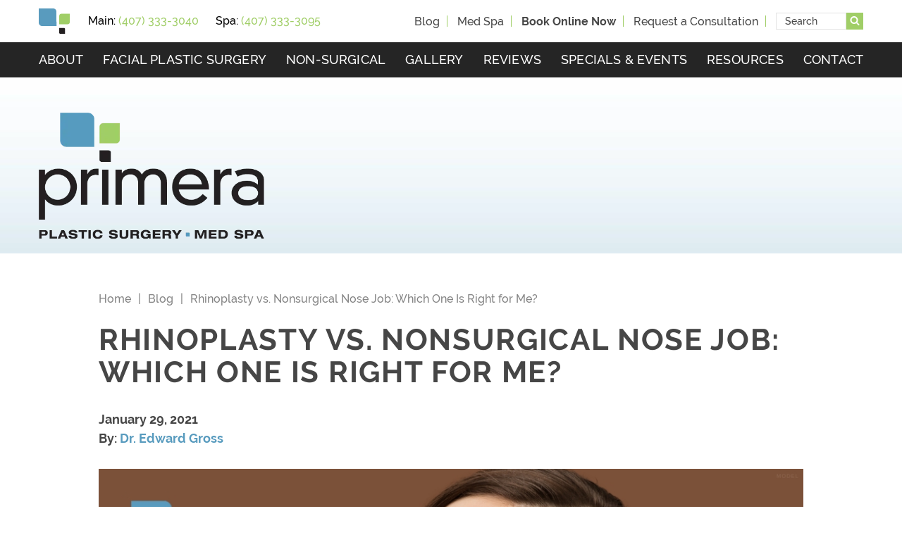

--- FILE ---
content_type: text/html; charset=UTF-8
request_url: https://www.wedofaces.com/blog/surgical-vs-nonsurgical-rhinoplasty-nose-job/
body_size: 52727
content:
<!DOCTYPE html>
<html dir="ltr" lang="en-US">

<head>	
	
	
<!--###META CALLOUT###-->	
<link rel="shortcut icon" type="image/x-icon" href="https://www.wedofaces.com/favicon.ico" />
<meta charset="UTF-8" />
<meta name="format-detection" content="telephone=no" />
<meta name="viewport" content="width=device-width, initial-scale=1" />

	<style>img:is([sizes="auto" i], [sizes^="auto," i]) { contain-intrinsic-size: 3000px 1500px }</style>
	
		<!-- All in One SEO 4.8.7 - aioseo.com -->
		<title>Rhinoplasty vs. Nonsurgical Nose Job – Primera Plastic Surgery</title>
	<meta name="description" content="Compare surgical with nonsurgical nose jobs. Learn about recovery, cost, results, and why nonsurgical rhinoplasty is not performed at Primera Plastic Surgery." />
	<meta name="robots" content="max-image-preview:large" />
	<meta name="author" content="Dr. Edward Gross"/>
	<link rel="canonical" href="https://www.wedofaces.com/blog/surgical-vs-nonsurgical-rhinoplasty-nose-job/" />
	<meta name="generator" content="All in One SEO (AIOSEO) 4.8.7" />

		<!-- Facebook Pixel Code -->
<script>
!function(f,b,e,v,n,t,s)
{if(f.fbq)return;n=f.fbq=function(){n.callMethod?
n.callMethod.apply(n,arguments):n.queue.push(arguments)};
if(!f._fbq)f._fbq=n;n.push=n;n.loaded=!0;n.version='2.0';
n.queue=[];t=b.createElement(e);t.async=!0;
t.src=v;s=b.getElementsByTagName(e)[0];
s.parentNode.insertBefore(t,s)}(window,document,'script',
'https://connect.facebook.net/en_US/fbevents.js');
 fbq('init', '1807855449485506'); 
fbq('track', 'PageView');
</script>
<noscript>
 <img height="1" width="1" 
src="https://www.facebook.com/tr?id=1807855449485506&ev=PageView
&noscript=1"/>
</noscript>
<!-- End Facebook Pixel Code -->
		<script type="application/ld+json" class="aioseo-schema">
			{"@context":"https:\/\/schema.org","@graph":[{"@type":"Article","@id":"https:\/\/www.wedofaces.com\/blog\/surgical-vs-nonsurgical-rhinoplasty-nose-job\/#article","name":"Rhinoplasty vs. Nonsurgical Nose Job \u2013 Primera Plastic Surgery","headline":"Rhinoplasty vs. Nonsurgical Nose Job: Which One Is Right for Me?","author":{"@id":"https:\/\/www.wedofaces.com\/blog\/author\/drgross\/#author"},"publisher":{"@id":"https:\/\/www.wedofaces.com\/#organization"},"image":{"@type":"ImageObject","url":"https:\/\/www.wedofaces.com\/content\/uploads\/2025\/09\/PRI-Blogs-12.jpg","width":1024,"height":536,"caption":"Young woman with long brown hair smiling and looking up (model) Primera Plastic Surgery Logo"},"datePublished":"2021-01-29T13:59:24-04:00","dateModified":"2025-09-11T14:19:35-04:00","inLanguage":"en-US","mainEntityOfPage":{"@id":"https:\/\/www.wedofaces.com\/blog\/surgical-vs-nonsurgical-rhinoplasty-nose-job\/#webpage"},"isPartOf":{"@id":"https:\/\/www.wedofaces.com\/blog\/surgical-vs-nonsurgical-rhinoplasty-nose-job\/#webpage"},"articleSection":"Injectables, Rhinoplasty, liquid rhinoplasty, nonsurgical rhinoplasty, Nose Job, plastic surgery, rhinoplasty"},{"@type":"BreadcrumbList","@id":"https:\/\/www.wedofaces.com\/blog\/surgical-vs-nonsurgical-rhinoplasty-nose-job\/#breadcrumblist","itemListElement":[{"@type":"ListItem","@id":"https:\/\/www.wedofaces.com#listItem","position":1,"name":"Home","item":"https:\/\/www.wedofaces.com","nextItem":{"@type":"ListItem","@id":"https:\/\/www.wedofaces.com\/blog\/category\/non-surgical\/#listItem","name":"Injectables"}},{"@type":"ListItem","@id":"https:\/\/www.wedofaces.com\/blog\/category\/non-surgical\/#listItem","position":2,"name":"Injectables","item":"https:\/\/www.wedofaces.com\/blog\/category\/non-surgical\/","nextItem":{"@type":"ListItem","@id":"https:\/\/www.wedofaces.com\/blog\/surgical-vs-nonsurgical-rhinoplasty-nose-job\/#listItem","name":"Rhinoplasty vs. Nonsurgical Nose Job: Which One Is Right for Me?"},"previousItem":{"@type":"ListItem","@id":"https:\/\/www.wedofaces.com#listItem","name":"Home"}},{"@type":"ListItem","@id":"https:\/\/www.wedofaces.com\/blog\/surgical-vs-nonsurgical-rhinoplasty-nose-job\/#listItem","position":3,"name":"Rhinoplasty vs. Nonsurgical Nose Job: Which One Is Right for Me?","previousItem":{"@type":"ListItem","@id":"https:\/\/www.wedofaces.com\/blog\/category\/non-surgical\/#listItem","name":"Injectables"}}]},{"@type":"Organization","@id":"https:\/\/www.wedofaces.com\/#organization","name":"Primera Plastic Surgery","url":"https:\/\/www.wedofaces.com\/"},{"@type":"Person","@id":"https:\/\/www.wedofaces.com\/blog\/author\/drgross\/#author","url":"https:\/\/www.wedofaces.com\/blog\/author\/drgross\/","name":"Dr. Edward Gross"},{"@type":"WebPage","@id":"https:\/\/www.wedofaces.com\/blog\/surgical-vs-nonsurgical-rhinoplasty-nose-job\/#webpage","url":"https:\/\/www.wedofaces.com\/blog\/surgical-vs-nonsurgical-rhinoplasty-nose-job\/","name":"Rhinoplasty vs. Nonsurgical Nose Job \u2013 Primera Plastic Surgery","description":"Compare surgical with nonsurgical nose jobs. Learn about recovery, cost, results, and why nonsurgical rhinoplasty is not performed at Primera Plastic Surgery.","inLanguage":"en-US","isPartOf":{"@id":"https:\/\/www.wedofaces.com\/#website"},"breadcrumb":{"@id":"https:\/\/www.wedofaces.com\/blog\/surgical-vs-nonsurgical-rhinoplasty-nose-job\/#breadcrumblist"},"author":{"@id":"https:\/\/www.wedofaces.com\/blog\/author\/drgross\/#author"},"creator":{"@id":"https:\/\/www.wedofaces.com\/blog\/author\/drgross\/#author"},"image":{"@type":"ImageObject","url":"https:\/\/www.wedofaces.com\/content\/uploads\/2025\/09\/PRI-Blogs-12.jpg","@id":"https:\/\/www.wedofaces.com\/blog\/surgical-vs-nonsurgical-rhinoplasty-nose-job\/#mainImage","width":1024,"height":536,"caption":"Young woman with long brown hair smiling and looking up (model) Primera Plastic Surgery Logo"},"primaryImageOfPage":{"@id":"https:\/\/www.wedofaces.com\/blog\/surgical-vs-nonsurgical-rhinoplasty-nose-job\/#mainImage"},"datePublished":"2021-01-29T13:59:24-04:00","dateModified":"2025-09-11T14:19:35-04:00"},{"@type":"WebSite","@id":"https:\/\/www.wedofaces.com\/#website","url":"https:\/\/www.wedofaces.com\/","name":"Primera Plastic Surgery","inLanguage":"en-US","publisher":{"@id":"https:\/\/www.wedofaces.com\/#organization"}}]}
		</script>
		<!-- All in One SEO -->

<style id="banners"></style><link rel='dns-prefetch' href='//cdn.etnainteractive.com' />
<link rel='stylesheet' id='wp-block-library-css' href='https://www.wedofaces.com/wordpress/wp-includes/css/dist/block-library/style.min.css?ver=6.7.1' type='text/css' media='all' />
<style id='classic-theme-styles-inline-css' type='text/css'>
/*! This file is auto-generated */
.wp-block-button__link{color:#fff;background-color:#32373c;border-radius:9999px;box-shadow:none;text-decoration:none;padding:calc(.667em + 2px) calc(1.333em + 2px);font-size:1.125em}.wp-block-file__button{background:#32373c;color:#fff;text-decoration:none}
</style>
<link rel='stylesheet' id='announcer-css-css' href='https://www.wedofaces.com/content/plugins/etna-announcer/public/dist/css/style.css?ver=1.2' type='text/css' media='all' />
<link rel='stylesheet' id='etna-reputation-main-css' href='https://www.wedofaces.com/content/plugins/etna-reputation/dist/css/main.css?ver=6.7.1' type='text/css' media='all' />
<style id="main-inline-critical-css">@charset "UTF-8";
@import url(https://p.typekit.net/p.css?s=1&k=fzw2tjm&ht=tk&f=18456.18457.18458.22705.37555.37556&a=583606&app=typekit&e=css);.appearance-none,body input:not(.submit),body select,body textarea{-webkit-appearance:none;-moz-appearance:none;-ms-appearance:none}.font-smoothing,.h1-base-style,.h2-base-style,.h3-base-style,.related-blog-posts ul li a,body,body h1,body h2,body h3,html{-webkit-font-smoothing:antialiased;-moz-osx-font-smoothing:grayscale}.eii-content-container ol,.eii-content-container ul,.footer ol,.footer ul,.h1-base-style,.h2-base-style,.h3-base-style,.p-base-style,.related-blog-posts ul li a,.sans-serif,body h1,body h2,body h3,body p,ol,ul{font-family:raleway,"Helvetica Neue",Helvetica,Arial,sans-serif;font-weight:400}.sans-serifBold{font-family:raleway,"Helvetica Neue",Helvetica,Arial,sans-serif;font-weight:700}.serif{font-family:"Times New Roman",Times,serif;font-weight:400}.serifBold{font-family:"Times New Roman",Times,serif;font-weight:700}.siteFont{font-family:raleway,raleway,"Helvetica Neue",Helvetica,Arial,sans-serif;font-weight:400}.siteFontMedium{font-family:raleway,raleway,"Helvetica Neue",Helvetica,Arial,sans-serif;font-weight:500}*{box-sizing:border-box;margin:0;border:none;padding:0;-webkit-tap-highlight-color:transparent;-webkit-tap-highlight-color:transparent}* :hover{-webkit-tap-highlight-color:transparent;-webkit-tap-highlight-color:transparent}.wf-loading [class^=fa-],[class*=" fa-"]{visibility:hidden;line-height:1;display:inline-block}.wf-active [class^=fa-],[class*=" fa-"]{visibility:visible}.wf-loading main h1,.wf-loading main h2,.wf-loading main h3{opacity:0}.eii-mobile-trigger{height:1px;width:100%;display:block}body,html{width:100%}img{image-rendering:-moz-crisp-edges;image-rendering:-o-crisp-edges;image-rendering:-webkit-optimize-contrast;-ms-interpolation-mode:nearest-neighbor;height:auto;max-width:100%}html{line-height:1.15;-webkit-text-size-adjust:100%}body{margin:0}main{display:block}h1{font-size:2em;margin:.67em 0}hr{box-sizing:content-box;height:0;overflow:visible}pre{font-family:monospace,monospace;font-size:1em}a{background-color:transparent}abbr[title]{border-bottom:none;text-decoration:underline;-webkit-text-decoration:underline dotted;text-decoration:underline dotted}b,strong{font-weight:bolder}code,kbd,samp{font-family:monospace,monospace;font-size:1em}small{font-size:80%}sub,sup{font-size:75%;line-height:0;position:relative;vertical-align:baseline}sub{bottom:-.25em}sup{top:-.5em}img{border-style:none}button,input,optgroup,select,textarea{font-family:inherit;font-size:100%;line-height:1.15;margin:0}button,input{overflow:visible}button,select{text-transform:none}[type=button],[type=reset],[type=submit],button{-webkit-appearance:button}[type=button]::-moz-focus-inner,[type=reset]::-moz-focus-inner,[type=submit]::-moz-focus-inner,button::-moz-focus-inner{border-style:none;padding:0}[type=button]:-moz-focusring,[type=reset]:-moz-focusring,[type=submit]:-moz-focusring,button:-moz-focusring{outline:1px dotted ButtonText}fieldset{padding:.35em .75em .625em}legend{box-sizing:border-box;color:inherit;display:table;max-width:100%;padding:0;white-space:normal}progress{vertical-align:baseline}textarea{overflow:auto}[type=checkbox],[type=radio]{box-sizing:border-box;padding:0}[type=number]::-webkit-inner-spin-button,[type=number]::-webkit-outer-spin-button{height:auto}[type=search]{-webkit-appearance:textfield;outline-offset:-2px}[type=search]::-webkit-search-decoration{-webkit-appearance:none}::-webkit-file-upload-button{-webkit-appearance:button;font:inherit}details{display:block}summary{display:list-item}template{display:none}[hidden]{display:none}.eii-grid{display:grid;grid-template-columns:repeat(12,minmax(0,1fr))}.eii-gutter{padding-left:10px;padding-right:10px}.eii-col{grid-column:auto/span 12}.eii-col-small-1{grid-column:auto/span 1}.eii-col-small-2{grid-column:auto/span 2}.eii-col-small-3{grid-column:auto/span 3}.eii-col-small-4{grid-column:auto/span 4}.eii-col-small-5{grid-column:auto/span 5}.eii-col-small-6{grid-column:auto/span 6}.eii-col-small-7{grid-column:auto/span 7}.eii-col-small-8{grid-column:auto/span 8}.eii-col-small-9{grid-column:auto/span 9}.eii-col-small-10{grid-column:auto/span 10}.eii-col-small-11{grid-column:auto/span 11}.eii-col-small-12{grid-column:auto/span 12}.eii-col-offset-small-0{grid-column-start:1}.eii-col-offset-small-1{grid-column-start:2}.eii-col-offset-small-2{grid-column-start:3}.eii-col-offset-small-3{grid-column-start:4}body.page-template-popup-layout{overflow:auto;-webkit-overflow-scrolling:touch}
@font-face{font-family:raleway;src:url(https://use.typekit.net/af/73e1a8/00000000000000003b9b13b9/27/l?primer=7cdcb44be4a7db8877ffa5c0007b8dd865b3bbc383831fe2ea177f62257a9191&fvd=n7&v=3) format("woff2"),url(https://use.typekit.net/af/73e1a8/00000000000000003b9b13b9/27/d?primer=7cdcb44be4a7db8877ffa5c0007b8dd865b3bbc383831fe2ea177f62257a9191&fvd=n7&v=3) format("woff"),url(https://use.typekit.net/af/73e1a8/00000000000000003b9b13b9/27/a?primer=7cdcb44be4a7db8877ffa5c0007b8dd865b3bbc383831fe2ea177f62257a9191&fvd=n7&v=3) format("opentype");font-display:auto;font-style:normal;font-weight:700}
@font-face{font-family:raleway;src:url(https://use.typekit.net/af/8e698b/00000000000000003b9b13b3/27/l?primer=7cdcb44be4a7db8877ffa5c0007b8dd865b3bbc383831fe2ea177f62257a9191&fvd=n4&v=3) format("woff2"),url(https://use.typekit.net/af/8e698b/00000000000000003b9b13b3/27/d?primer=7cdcb44be4a7db8877ffa5c0007b8dd865b3bbc383831fe2ea177f62257a9191&fvd=n4&v=3) format("woff"),url(https://use.typekit.net/af/8e698b/00000000000000003b9b13b3/27/a?primer=7cdcb44be4a7db8877ffa5c0007b8dd865b3bbc383831fe2ea177f62257a9191&fvd=n4&v=3) format("opentype");font-display:auto;font-style:normal;font-weight:400}
@font-face{font-family:raleway;src:url(https://use.typekit.net/af/11282a/00000000000000003b9b13b5/27/l?primer=7cdcb44be4a7db8877ffa5c0007b8dd865b3bbc383831fe2ea177f62257a9191&fvd=n5&v=3) format("woff2"),url(https://use.typekit.net/af/11282a/00000000000000003b9b13b5/27/d?primer=7cdcb44be4a7db8877ffa5c0007b8dd865b3bbc383831fe2ea177f62257a9191&fvd=n5&v=3) format("woff"),url(https://use.typekit.net/af/11282a/00000000000000003b9b13b5/27/a?primer=7cdcb44be4a7db8877ffa5c0007b8dd865b3bbc383831fe2ea177f62257a9191&fvd=n5&v=3) format("opentype");font-display:auto;font-style:normal;font-weight:500}
@font-face{font-family:raleway;src:url(https://use.typekit.net/af/aad4b2/00000000000000003b9b13b6/27/l?primer=7cdcb44be4a7db8877ffa5c0007b8dd865b3bbc383831fe2ea177f62257a9191&fvd=n6&v=3) format("woff2"),url(https://use.typekit.net/af/aad4b2/00000000000000003b9b13b6/27/d?primer=7cdcb44be4a7db8877ffa5c0007b8dd865b3bbc383831fe2ea177f62257a9191&fvd=n6&v=3) format("woff"),url(https://use.typekit.net/af/aad4b2/00000000000000003b9b13b6/27/a?primer=7cdcb44be4a7db8877ffa5c0007b8dd865b3bbc383831fe2ea177f62257a9191&fvd=n6&v=3) format("opentype");font-display:auto;font-style:normal;font-weight:600}
@font-face{font-family:raleway;src:url(https://use.typekit.net/af/f99f28/00000000000000003b9b13b2/27/l?primer=7cdcb44be4a7db8877ffa5c0007b8dd865b3bbc383831fe2ea177f62257a9191&fvd=i4&v=3) format("woff2"),url(https://use.typekit.net/af/f99f28/00000000000000003b9b13b2/27/d?primer=7cdcb44be4a7db8877ffa5c0007b8dd865b3bbc383831fe2ea177f62257a9191&fvd=i4&v=3) format("woff"),url(https://use.typekit.net/af/f99f28/00000000000000003b9b13b2/27/a?primer=7cdcb44be4a7db8877ffa5c0007b8dd865b3bbc383831fe2ea177f62257a9191&fvd=i4&v=3) format("opentype");font-display:auto;font-style:italic;font-weight:400}
@font-face{font-family:raleway;src:url(https://use.typekit.net/af/b0477e/00000000000000003b9b13b4/27/l?primer=7cdcb44be4a7db8877ffa5c0007b8dd865b3bbc383831fe2ea177f62257a9191&fvd=i5&v=3) format("woff2"),url(https://use.typekit.net/af/b0477e/00000000000000003b9b13b4/27/d?primer=7cdcb44be4a7db8877ffa5c0007b8dd865b3bbc383831fe2ea177f62257a9191&fvd=i5&v=3) format("woff"),url(https://use.typekit.net/af/b0477e/00000000000000003b9b13b4/27/a?primer=7cdcb44be4a7db8877ffa5c0007b8dd865b3bbc383831fe2ea177f62257a9191&fvd=i5&v=3) format("opentype");font-display:auto;font-style:italic;font-weight:500}.tk-raleway{font-family:raleway,sans-serif}*{margin:0;border:none;padding:0;-webkit-tap-highlight-color:transparent;-webkit-tap-highlight-color:transparent}* :hover{-webkit-tap-highlight-color:transparent;-webkit-tap-highlight-color:transparent}.wf-loading [class^=fa-],[class*=" fa-"]{visibility:hidden;line-height:1;display:inline-block}.wf-active [class^=fa-],[class*=" fa-"]{visibility:visible}.wf-loading main h1,.wf-loading main h2,.wf-loading main h3{display:none}.print-media{display:none!important}.nobreak{white-space:nowrap}hr{clear:both;max-width:75rem;height:0;margin:1.25rem auto;border-top:0;border-right:0;border-bottom:1px solid #e3e3e3;border-left:0;box-sizing:content-box;display:block}.clear{clear:both}.clearfix:after,.clearfix:before{content:"";display:table}.clearfix:after{clear:both}html{scroll-padding-top:70px}.eii-mobile-trigger{height:1px;width:100%;display:block}body,html{width:100%}.eii-grid-col-form-gap{-moz-column-gap:30px;column-gap:30px}.text-right{text-align:right}ul#eiiSocialShare li.pinterest a{display:none}.appearance-none,body input:not(.submit),body select,body textarea{-webkit-appearance:none;-moz-appearance:none;-ms-appearance:none}.font-smoothing,.h1-base-style,.h2-base-style,.h3-base-style,.related-blog-posts ul li a,body,body h1,body h2,body h3,html{-webkit-font-smoothing:antialiased;-moz-osx-font-smoothing:grayscale}.eii-content-container ol,.eii-content-container ul,.footer ol,.footer ul,.h1-base-style,.h2-base-style,.h3-base-style,.p-base-style,.related-blog-posts ul li a,.sans-serif,body h1,body h2,body h3,body p,ol,ul{font-family:raleway,"Helvetica Neue",Helvetica,Arial,sans-serif;font-weight:400}.sans-serifBold{font-family:raleway,"Helvetica Neue",Helvetica,Arial,sans-serif;font-weight:700}.serif{font-family:"Times New Roman",Times,serif;font-weight:400}.serifBold{font-family:"Times New Roman",Times,serif;font-weight:700}.siteFont{font-family:raleway,raleway,"Helvetica Neue",Helvetica,Arial,sans-serif;font-weight:400}.siteFontMedium{font-family:raleway,raleway,"Helvetica Neue",Helvetica,Arial,sans-serif;font-weight:500}html body{font-family:raleway;line-height:1.5em}.h1-base-style,body h1{color:#464646;line-height:1.1em;font-family:raleway,"Helvetica Neue",Helvetica,Arial,sans-serif;font-size:34px;font-weight:700;letter-spacing:.04em;margin:0 0 30px;text-transform:uppercase}.h2-base-style,body h2{color:#464646;font-family:raleway,"Helvetica Neue",Helvetica,Arial,sans-serif;font-size:28px;letter-spacing:.04em;line-height:1.25em;font-weight:700;margin:0 0 15px;text-transform:none}.h3-base-style,body h3{color:#464646;font-family:raleway,"Helvetica Neue",Helvetica,Arial,sans-serif;font-size:24px;letter-spacing:.04em;line-height:1.25em;font-weight:600;margin:0 0 5px;text-transform:none}.p-base-style,body p,ol,ul{margin:0 0 30px;color:#464646;font-size:16px;font-weight:500;letter-spacing:0;line-height:1.875em}.p-base-style strong,body p strong,ol strong,ul strong{font-weight:700}.p-base-style.location,body p.location,ol.location,ul.location{margin:0 0 50px;line-height:1.5em}.p-base-style.location .practice-name,body p.location .practice-name,ol.location .practice-name,ul.location .practice-name{font-weight:500}.p-base-style.location .location-name,body p.location .location-name,ol.location .location-name,ul.location .location-name{font-weight:500}a{color:#589bbe;text-decoration:none}a:hover{color:#a0ce67;cursor:pointer;text-decoration:none}a:visited{color:#7bb0cc}.eii-content-container ol,.eii-content-container ul,.footer ol,.footer ul{padding:0;list-style:none;list-style-position:outside;margin:0 0 30px;color:#464646;font-size:16px;font-weight:500;letter-spacing:0;line-height:1.875em;margin:0 0 30px;padding:0 0 0 50px}.eii-content-container ol li:after,.eii-content-container ol li:before,.eii-content-container ul li:after,.eii-content-container ul li:before,.footer ol li:after,.footer ol li:before,.footer ul li:after,.footer ul li:before{content:none}.eii-content-container ol strong,.eii-content-container ul strong,.footer ol strong,.footer ul strong{font-weight:700}.eii-content-container ol.location,.eii-content-container ul.location,.footer ol.location,.footer ul.location{margin:0 0 50px;line-height:1.5em}.eii-content-container ol.location .practice-name,.eii-content-container ul.location .practice-name,.footer ol.location .practice-name,.footer ul.location .practice-name{font-weight:500}.eii-content-container ol.location .location-name,.eii-content-container ul.location .location-name,.footer ol.location .location-name,.footer ul.location .location-name{font-weight:500}.eii-content-container ol li,.eii-content-container ul li,.footer ol li,.footer ul li{margin:0 0 10px;position:relative;line-height:1.4em;font-weight:300;-moz-column-break-inside:avoid;break-inside:avoid}.eii-content-container ol li strong,.eii-content-container ul li strong,.footer ol li strong,.footer ul li strong{font-weight:700}.eii-content-container ul.no-bullets,.footer ul.no-bullets{padding:0}.eii-content-container ul.no-bullets li:before,.footer ul.no-bullets li:before{content:none!important}.eii-content-container ul li:before,.footer ul li:before{content:"•";color:#589bbe;font-size:50px;font-weight:500;line-height:0;left:-22px;top:10px;position:relative;display:inline-block;width:0}.eii-content-container dl{margin:0 0 50px}.eii-content-container dl dt{margin:0 0 15px}.eii-content-container dl dd{margin:0 0 25px;padding:0 0 25px;border-bottom:1px solid #e3e3e3}.eii-content-container dl dd:last-child{margin:0;padding:0;border:none}.eii-content-container dl dd p{margin:0}.eii-content-container div.feature.landing-sitemap ul,.eii-content-container ul.landing-sitemap{padding:0;list-style:none;list-style-position:outside;margin:0 auto 40px}.eii-content-container div.feature.landing-sitemap ul li:after,.eii-content-container div.feature.landing-sitemap ul li:before,.eii-content-container ul.landing-sitemap li:after,.eii-content-container ul.landing-sitemap li:before{content:none}.eii-content-container div.feature.landing-sitemap ul li,.eii-content-container ul.landing-sitemap li{margin:0;padding:18px 0;border-bottom:1px solid #e3e3e3}.eii-content-container div.feature.landing-sitemap ul li a,.eii-content-container ul.landing-sitemap li a{font-size:21px;line-height:1.1em;letter-spacing:.06em;font-weight:700;text-decoration:none}blockquote{border-top-left-radius:80px;border-top-right-radius:0;border-bottom-right-radius:80px;border-bottom-left-radius:0;display:inline-block;overflow:hidden;margin:0 0 50px;padding:40px;width:100%;color:#fff;font-size:20px;line-height:1.6em;font-style:italic;font-weight:500;text-align:center;border:none;background:#a0ce67}blockquote p{margin:0!important;color:#fff;font-size:20px;line-height:1.6em}.no-wrap{white-space:nowrap}.callout{background:#fff;border-color:red;color:#464646;margin-bottom:50px;padding:50px 50px}.callout a{color:red}.callout h2,.callout h3{color:#464646}.callout.primary{background:#fff;border-color:#e3e3e3;color:#e3e3e3}span.time{white-space:nowrap}body:not(.page-id-5190) .wp-block-table table,body:not(.page-id-5190) table{background:#fff;padding:0;margin:45px 0;border:1px solid #fff}body:not(.page-id-5190) .wp-block-table table thead,body:not(.page-id-5190) table thead{border:2px solid #464646}body:not(.page-id-5190) .wp-block-table table th,body:not(.page-id-5190) table th{background:#464646;color:#fff;font-weight:500;text-align:left;font-size:1.125rem;line-height:1.875rem;padding:.625rem;letter-spacing:.05em;text-transform:uppercase}body:not(.page-id-5190) .wp-block-table table th h2,body:not(.page-id-5190) .wp-block-table table th h3,body:not(.page-id-5190) .wp-block-table table th h4,body:not(.page-id-5190) .wp-block-table table th p,body:not(.page-id-5190) table th h2,body:not(.page-id-5190) table th h3,body:not(.page-id-5190) table th h4,body:not(.page-id-5190) table th p{color:#fff}body:not(.page-id-5190) .wp-block-table table td,body:not(.page-id-5190) table td{background:#fff;color:#464646;font-weight:600;text-align:left;font-size:1rem;line-height:1.75rem;padding:.625rem;vertical-align:top}body:not(.page-id-5190) .wp-block-table table tr td,body:not(.page-id-5190) table tr td{border:1px solid #d8d0cd}.ancr-group .button,.ancr-group .button:link,.ancr-group button,.ancr-group input[type=submit],.banner .button,.banner .button:link,.banner button,.banner input[type=submit],footer .button,footer .button:link,footer button,footer input[type=submit],main .button,main .button:link,main button,main input[type=submit]{border-top-left-radius:20px;border-top-right-radius:0;border-bottom-right-radius:20px;border-bottom-left-radius:0;display:inline-block;overflow:hidden;background:#a0ce67;color:#fff;text-decoration:none;display:inline-block;font-family:raleway,"Helvetica Neue",Helvetica,Arial,sans-serif;font-size:14px;font-weight:700;line-height:1.25em;letter-spacing:.04em;text-align:center;text-transform:uppercase;margin:.5rem 0;padding:16px 60px;position:relative;transition:.4s all}.ancr-group .button:link:visited,.ancr-group .button:visited,.ancr-group button:visited,.ancr-group input[type=submit]:visited,.banner .button:link:visited,.banner .button:visited,.banner button:visited,.banner input[type=submit]:visited,footer .button:link:visited,footer .button:visited,footer button:visited,footer input[type=submit]:visited,main .button:link:visited,main .button:visited,main button:visited,main input[type=submit]:visited{color:#fff}.ancr-group .button:link:visited:active,.ancr-group .button:link:visited:hover,.ancr-group .button:visited:active,.ancr-group .button:visited:hover,.ancr-group button:visited:active,.ancr-group button:visited:hover,.ancr-group input[type=submit]:visited:active,.ancr-group input[type=submit]:visited:hover,.banner .button:link:visited:active,.banner .button:link:visited:hover,.banner .button:visited:active,.banner .button:visited:hover,.banner button:visited:active,.banner button:visited:hover,.banner input[type=submit]:visited:active,.banner input[type=submit]:visited:hover,footer .button:link:visited:active,footer .button:link:visited:hover,footer .button:visited:active,footer .button:visited:hover,footer button:visited:active,footer button:visited:hover,footer input[type=submit]:visited:active,footer input[type=submit]:visited:hover,main .button:link:visited:active,main .button:link:visited:hover,main .button:visited:active,main .button:visited:hover,main button:visited:active,main button:visited:hover,main input[type=submit]:visited:active,main input[type=submit]:visited:hover{color:#fff}.ancr-group .button:active,.ancr-group .button:hover,.ancr-group .button:link:active,.ancr-group .button:link:hover,.ancr-group button:active,.ancr-group button:hover,.ancr-group input[type=submit]:active,.ancr-group input[type=submit]:hover,.banner .button:active,.banner .button:hover,.banner .button:link:active,.banner .button:link:hover,.banner button:active,.banner button:hover,.banner input[type=submit]:active,.banner input[type=submit]:hover,footer .button:active,footer .button:hover,footer .button:link:active,footer .button:link:hover,footer button:active,footer button:hover,footer input[type=submit]:active,footer input[type=submit]:hover,main .button:active,main .button:hover,main .button:link:active,main .button:link:hover,main button:active,main button:hover,main input[type=submit]:active,main input[type=submit]:hover{color:#fff;background:#84b744;border-color:#84b744;cursor:pointer}.ancr-group .button.secondary,.ancr-group .button:link.secondary,.ancr-group button.secondary,.ancr-group input[type=submit].secondary,.banner .button.secondary,.banner .button:link.secondary,.banner button.secondary,.banner input[type=submit].secondary,footer .button.secondary,footer .button:link.secondary,footer button.secondary,footer input[type=submit].secondary,main .button.secondary,main .button:link.secondary,main button.secondary,main input[type=submit].secondary{background:#589bbe;border-color:#589bbe}.ancr-group .button.secondary:active,.ancr-group .button.secondary:hover,.ancr-group .button:link.secondary:active,.ancr-group .button:link.secondary:hover,.ancr-group button.secondary:active,.ancr-group button.secondary:hover,.ancr-group input[type=submit].secondary:active,.ancr-group input[type=submit].secondary:hover,.banner .button.secondary:active,.banner .button.secondary:hover,.banner .button:link.secondary:active,.banner .button:link.secondary:hover,.banner button.secondary:active,.banner button.secondary:hover,.banner input[type=submit].secondary:active,.banner input[type=submit].secondary:hover,footer .button.secondary:active,footer .button.secondary:hover,footer .button:link.secondary:active,footer .button:link.secondary:hover,footer button.secondary:active,footer button.secondary:hover,footer input[type=submit].secondary:active,footer input[type=submit].secondary:hover,main .button.secondary:active,main .button.secondary:hover,main .button:link.secondary:active,main .button:link.secondary:hover,main button.secondary:active,main button.secondary:hover,main input[type=submit].secondary:active,main input[type=submit].secondary:hover{background:#4086aa;border-color:#4086aa}.ancr-group .button.tertiary,.ancr-group .button:link.tertiary,.ancr-group button.tertiary,.ancr-group input[type=submit].tertiary,.banner .button.tertiary,.banner .button:link.tertiary,.banner button.tertiary,.banner input[type=submit].tertiary,footer .button.tertiary,footer .button:link.tertiary,footer button.tertiary,footer input[type=submit].tertiary,main .button.tertiary,main .button:link.tertiary,main button.tertiary,main input[type=submit].tertiary{background:#000;border-color:#000}.ancr-group .button.tertiary:active,.ancr-group .button.tertiary:hover,.ancr-group .button:link.tertiary:active,.ancr-group .button:link.tertiary:hover,.ancr-group button.tertiary:active,.ancr-group button.tertiary:hover,.ancr-group input[type=submit].tertiary:active,.ancr-group input[type=submit].tertiary:hover,.banner .button.tertiary:active,.banner .button.tertiary:hover,.banner .button:link.tertiary:active,.banner .button:link.tertiary:hover,.banner button.tertiary:active,.banner button.tertiary:hover,.banner input[type=submit].tertiary:active,.banner input[type=submit].tertiary:hover,footer .button.tertiary:active,footer .button.tertiary:hover,footer .button:link.tertiary:active,footer .button:link.tertiary:hover,footer button.tertiary:active,footer button.tertiary:hover,footer input[type=submit].tertiary:active,footer input[type=submit].tertiary:hover,main .button.tertiary:active,main .button.tertiary:hover,main .button:link.tertiary:active,main .button:link.tertiary:hover,main button.tertiary:active,main button.tertiary:hover,main input[type=submit].tertiary:active,main input[type=submit].tertiary:hover{background:#252525;border-color:#252525}.ancr-group .button.condensed,.ancr-group .button:link.condensed,.ancr-group button.condensed,.ancr-group input[type=submit].condensed,.banner .button.condensed,.banner .button:link.condensed,.banner button.condensed,.banner input[type=submit].condensed,footer .button.condensed,footer .button:link.condensed,footer button.condensed,footer input[type=submit].condensed,main .button.condensed,main .button:link.condensed,main button.condensed,main input[type=submit].condensed{padding:12px 16px;font-size:14px;line-height:1em}.ancr-group .button.wide,.ancr-group .button:link.wide,.ancr-group button.wide,.ancr-group input[type=submit].wide,.banner .button.wide,.banner .button:link.wide,.banner button.wide,.banner input[type=submit].wide,footer .button.wide,footer .button:link.wide,footer button.wide,footer input[type=submit].wide,main .button.wide,main .button:link.wide,main button.wide,main input[type=submit].wide{width:100%}a,a:link{color:#589bbe;transition:.3s opacity}a:active,a:hover,a:link:active,a:link:hover{color:#4086aa}a:visited{color:#7bb0cc}a:visited:active,a:visited:hover{color:#4086aa}main .button.table-button{padding:16px 30px}img.alignleft{margin:0 30px 30px 0;float:left}img.alignright{margin:0 0 30px 30px;float:right}img.aligncenter{margin:0 auto 30px;display:block}img.alignnone{margin:0 auto 30px;display:block}.wp-caption{display:inline-block;max-width:100%}.wp-caption.alignleft{margin:0 30px 30px 0;float:left}.wp-caption.alignright{margin:0 0 30px 30px;float:right}.wp-caption.aligncenter{margin:0 auto 30px;display:block}.wp-caption.alignnone{margin:0 auto 30px;display:block}.wp-caption img{display:inline-block;vertical-align:middle}.wp-caption p{padding:10px;font-size:.875rem;font-weight:600;line-height:1.4em;text-align:center;background:#e3e3e3}.wp-block-column.logo{display:flex;justify-content:center;align-items:center}.wp-block-column.logo img{max-width:14.0625rem;margin:.9375rem 0}.wp-block-group.fast-filler{background:#252525;padding:3.125rem;margin-bottom:2.8125rem;border-radius:4.375rem 0 4.375rem 0;position:relative}.wp-block-group.fast-filler::before{content:"";background:url(/content/themes/etna-interactive-site/images/svg/fast-fillers-facts.svg) no-repeat center;background-size:contain;position:absolute;top:-10%;right:-100px;width:100%;height:110%}.wp-block-group.fast-filler h2,.wp-block-group.fast-filler li,.wp-block-group.fast-filler p{color:#fff}.wp-block-group.fast-filler ul{padding:0 0 0 1.25rem}.wp-block-group.callout{background:#252525;padding:3.125rem;margin-bottom:2.8125rem;border-radius:4.375rem 0 4.375rem 0;position:relative}.wp-block-group.callout h2,.wp-block-group.callout li,.wp-block-group.callout p{color:#fff}.wp-block-group.callout ul{padding:0 0 0 1.25rem}.wp-block-image.full-width{margin:2.1875rem -.625rem}.wp-block-image.full-width img{width:100%;display:block;margin:0 auto 40px;max-width:75rem}.page-id-3827 h2{margin:0}.page-id-3827 .wp-block-image .alignright{float:none;margin:0}.wp-block-group.full-width-gray{background:#ddd;padding:2.5rem 0 1.875rem;margin:0 calc(50% - 50vw) 30px;max-width:100vw;width:100vw}.wp-block-group.full-width-gray .wp-block-group__inner-container{max-width:62.5rem;margin:0 auto}.wp-block-group.full-width-gray .wp-block-group__inner-container h2{margin:0 0 2.1875rem}ul.video-library{margin:0;padding:0;margin-top:40px;margin-bottom:40px;margin-left:-1%;margin-right:-1%;display:flex;flex-wrap:wrap}ul.video-library li{margin:0 1% 2%;min-height:80px;flex:0 0 48%}ul.video-library li::before{display:none}ul.video-library li a{padding-left:2rem;padding-right:2rem;cursor:pointer;background:#4086aa;border:#4086aa;color:#fff;display:flex;justify-content:center;align-items:center;width:100%;height:100%;padding:1rem;font-size:1rem;line-height:1.375rem;text-align:center}ul.video-library li a:hover{color:#fff;background:#7bb0cc;border-color:#7bb0cc}::-webkit-input-placeholder{color:#464646}::-moz-placeholder{color:#464646}:-ms-input-placeholder{color:#464646}:-moz-placeholder{color:#464646}input#Address,input#City{display:none!important}p.sms-disclaimer{font-size:14px}select#BestTime,select#PreferContact,select#State{display:none!important}select{-webkit-appearance:none}input.spam{display:none}input.required{background:#e3d9dc;color:#412b09;font-style:italic}.required{color:#a0ce67;font-style:italic}div.warning{margin:0 0 50px;padding:20px;background:#a0ce67;color:#fff;overflow:hidden}div.warning h2{margin:0 0 5px!important;color:#fff!important}div.warning ul li{margin:0}div.warning p{margin:0;color:#fff}#termsofuse{display:none;font-size:14px;line-height:1.5em;margin:0 0 10px;padding:10px 0}body span.mobilePhone{display:none}body form{margin:0 0 50px}body input:not(.submit),body select,body textarea{background-color:#fff;border:1px solid #e3e3e3;border-radius:0;box-shadow:none;color:#464646;font-family:raleway,"Helvetica Neue",Helvetica,Arial,sans-serif;font-weight:500;height:40px;line-height:40px;margin:0 0 .625rem;outline:0;padding:0 .75rem;width:100%;transition:.4s all}body input:not(.submit):focus,body select:focus,body textarea:focus{border-color:#a0ce67!important;box-shadow:none;border-left-width:10px}body .invalid input,body select.invalid{border-color:#a0ce67!important;border-width:2px}body .invalid a.termsSpan{color:#84b744;font-weight:700}body .invalid input[type=checkbox]:checked{border-left-width:2px}body select{box-sizing:border-box;background:#fff url(/content/themes/etna-interactive-site/images/svg/black/angle-down.svg) no-repeat right center;background-size:auto 70%;color:#464646;padding-top:0;padding-bottom:0}body select::-ms-expand{display:none}body textarea{padding-top:12px;padding-bottom:12px;height:150px!important;line-height:1.5em;overflow:visible;resize:none}body .checkboxes{margin:0 0 15px;height:auto}body .checkboxes input[type=checkbox]{-webkit-appearance:none;box-shadow:none;margin:0 10px 0 0!important;padding:0!important;height:20px!important;width:20px!important;font-size:20px;cursor:pointer;position:relative;transition:.4s all;background-color:#fff!important;float:left}body .checkboxes input[type=checkbox]:before,body .checkboxes input[type=checkbox]:checked:before{position:absolute;top:0;left:0;width:100%;height:100%;line-height:20px;text-align:center;color:#000}body .checkboxes input[type=checkbox]:checked{background:#fff url(/content/themes/etna-interactive-site/images/svg/black/check.svg) no-repeat right center!important;background-size:contain!important;-webkit-appearance:none;-moz-appearance:none;appearance:none}body .checkboxes input[type=checkbox].input-validation-error{background-color:#a0ce67!important;border-color:#a0ce67!important}body .checkboxes input[type=checkbox]:focus{border-color:#e3e3e3!important;border-left-width:1px}body .checkboxes span{line-height:1.5em}body .checkboxes text{font-size:16px;line-height:20px;float:left}.captcha .validator{background-color:#e8e2df;float:left;height:50px;width:95px}.captcha input.captchaanswer{float:left;height:50px;width:140px}.captcha button{float:right}.termsConditions{font-size:14px;line-height:1.6em}.validation-summary-errors{background:#a0ce67;margin:0 0 25px;padding:15px}.validation-summary-errors ul{margin:0;padding:0 0 0 5px}.validation-summary-errors ul li{padding:0 0 0 25px;position:relative;margin:0 0 5px;color:#fff;font-size:16px;line-height:1.5em}.checkboxes{width:100%}form .submitContainer:not(.eii-col){width:100%;text-align:right}form .submitContainer:not(.eii-col) .buttonContainer{display:block}form .submitContainer button{padding-top:16px;padding-bottom:16px;width:100%}label{width:49%}label.terms{float:left}label.sendmore{float:right}.termsofuse{margin:0;padding:10px 0 0;font-size:13px;line-height:1.4em}.input-validation-error{font-style:italic;-webkit-animation:inputWarning 1.2s ease;animation:inputWarning 1.2s ease;border:1px solid #a0ce67!important}#contactDesktop{margin:0 0 50px}#contactMobile{margin:0 0 50px}#contactForm:after,#contactForm:before{content:"";display:table}#contactForm:after{clear:both}#contactForm .checkboxes{float:left}body.consultation-desktop form{margin:0}body.consultation{padding:25px 0}body.consultation h1{margin:0 0 20px;text-align:center}body.consultation p.disclaimer{margin:0 0 5px;font-size:14px;line-height:1.5em;float:right}body.consultation form .submitContainer{margin:0;padding:0}body.consultation form .buttonContainer button{background-color:#000}body.consultation form .buttonContainer button:active,body.consultation form .buttonContainer button:hover{background-color:#252525}form#searchform{margin:0;padding:0}body.page-id-2610 .eii-content-container li:before{content:none!important}*{margin:0;border:none;padding:0;-webkit-tap-highlight-color:transparent;-webkit-tap-highlight-color:transparent}* :hover{-webkit-tap-highlight-color:transparent;-webkit-tap-highlight-color:transparent}.wf-loading [class^=fa-],[class*=" fa-"]{visibility:hidden;line-height:1;display:inline-block}.wf-active [class^=fa-],[class*=" fa-"]{visibility:visible}.wf-loading main h1,.wf-loading main h2,.wf-loading main h3{display:none}.print-media{display:none!important}.nobreak{white-space:nowrap}hr{clear:both;max-width:75rem;height:0;margin:1.25rem auto;border-top:0;border-right:0;border-bottom:1px solid #e3e3e3;border-left:0;box-sizing:content-box;display:block}.clear{clear:both}.clearfix:after,.clearfix:before{content:"";display:table}.clearfix:after{clear:both}html{scroll-padding-top:70px}.eii-mobile-trigger{height:1px;width:100%;display:block}body,html{width:100%}.eii-grid-col-form-gap{-moz-column-gap:30px;column-gap:30px}.text-right{text-align:right}ul#eiiSocialShare li.pinterest a{display:none}body.home main .eii-content-container{padding:0;margin:0}body.page-id-105 main{background:0 0;background-size:0!important}body.page-id-115 main{background:0 0;background-size:0!important}body.eii-gallery main .eii-content-container.eii-grid>.eii-col.eii-col-large-offset-1{grid-column-start:1}body.eii-gallery main .eii-content-container.eii-grid>.eii-col.eii-col-large-10{grid-column:auto/span 12}main .eii-content-container ol.faq,main .eii-content-container ul.faq{padding:0;list-style:none;list-style-position:outside;margin:0 0 50px}main .eii-content-container ol.faq li:after,main .eii-content-container ol.faq li:before,main .eii-content-container ul.faq li:after,main .eii-content-container ul.faq li:before{content:none}main .eii-content-container ol.faq li,main .eii-content-container ul.faq li{margin:0 0 20px;padding:0 0 20px;border-bottom:1px solid #e3e3e3}main .eii-content-container ol.faq li:last-child,main .eii-content-container ul.faq li:last-child{margin:0;padding:0;border:none}main .eii-content-container ol.faq li strong,main .eii-content-container ul.faq li strong{font-weight:700}main .eii-content-container ol.site-map li,main .eii-content-container ul.site-map li{margin:0 0 5px}main .eii-content-container ol.site-map li:before,main .eii-content-container ul.site-map li:before{content:""}main .eii-content-container ol.site-map li.landing,main .eii-content-container ul.site-map li.landing{display:none}main .eii-content-container ol{list-style-type:decimal}main .eii-content-container ol li:before{content:""}main .eii-content-container #eiiSocialShare{margin:0 0 40px;float:left}main .eii-content-container a.top{margin:0 0 40px;display:none}main .eii-content-container .nap-locations .location .practice-name{font-weight:700}main .eii-content-after{clear:both}.related-blog-posts{margin:0 0 50px;padding:.9375rem;background-color:#e3e3e3}.related-blog-posts h2{color:#000;text-transform:uppercase}.related-blog-posts ul{padding:0;list-style:none;list-style-position:outside}.related-blog-posts ul li:after,.related-blog-posts ul li:before{content:none}.related-blog-posts ul li{margin:0 0 20px;border-bottom:1px solid #848484}.related-blog-posts ul li:last-child{border:none}.related-blog-posts ul li a{color:#464646;font-family:raleway,"Helvetica Neue",Helvetica,Arial,sans-serif;font-size:24px;letter-spacing:.04em;line-height:1.25em;font-weight:600;margin:0 0 5px;text-transform:none;color:#589bbe}.related-blog-posts>p{margin:0}.related-blog-posts a.button{margin:0!important}body.eii-reference-guide code{margin:0 0 10px;padding:6px 10px;border-color:#e3e3e3;background:#e3e3e3;display:inline-block}#youtube-wrapper-0,#youtube-wrapper-1,#youtube-wrapper-2,#youtube-wrapper-3,#youtube-wrapper-4,.feature-video{width:100%;margin:3.125rem 0}#youtube-wrapper-0 .eii-video.hide-controls .eii-video__scrollpanewrapper .eii-video__controls,#youtube-wrapper-1 .eii-video.hide-controls .eii-video__scrollpanewrapper .eii-video__controls,#youtube-wrapper-2 .eii-video.hide-controls .eii-video__scrollpanewrapper .eii-video__controls,#youtube-wrapper-3 .eii-video.hide-controls .eii-video__scrollpanewrapper .eii-video__controls,#youtube-wrapper-4 .eii-video.hide-controls .eii-video__scrollpanewrapper .eii-video__controls,.feature-video .eii-video.hide-controls .eii-video__scrollpanewrapper .eii-video__controls{display:none!important}#youtube-wrapper-0 .eii-video,#youtube-wrapper-1 .eii-video,#youtube-wrapper-2 .eii-video,#youtube-wrapper-3 .eii-video,#youtube-wrapper-4 .eii-video,.feature-video .eii-video{margin-bottom:0}#youtube-wrapper-0 .eii-video__main__wrapper iframe,#youtube-wrapper-1 .eii-video__main__wrapper iframe,#youtube-wrapper-2 .eii-video__main__wrapper iframe,#youtube-wrapper-3 .eii-video__main__wrapper iframe,#youtube-wrapper-4 .eii-video__main__wrapper iframe,.feature-video .eii-video__main__wrapper iframe{height:100%!important}#youtube-wrapper-0 .eii-video__playlist .eii-video__playlist__title,#youtube-wrapper-1 .eii-video__playlist .eii-video__playlist__title,#youtube-wrapper-2 .eii-video__playlist .eii-video__playlist__title,#youtube-wrapper-3 .eii-video__playlist .eii-video__playlist__title,#youtube-wrapper-4 .eii-video__playlist .eii-video__playlist__title,.feature-video .eii-video__playlist .eii-video__playlist__title{margin-top:0}#youtube-wrapper-0 .eii-video__main__content,#youtube-wrapper-1 .eii-video__main__content,#youtube-wrapper-2 .eii-video__main__content,#youtube-wrapper-3 .eii-video__main__content,#youtube-wrapper-4 .eii-video__main__content,.feature-video .eii-video__main__content{background:#fff;padding:25px 0;border-bottom:1px solid #e3e3e3;text-align:center}#youtube-wrapper-0 .eii-video__main__content h3,#youtube-wrapper-1 .eii-video__main__content h3,#youtube-wrapper-2 .eii-video__main__content h3,#youtube-wrapper-3 .eii-video__main__content h3,#youtube-wrapper-4 .eii-video__main__content h3,.feature-video .eii-video__main__content h3{margin:0;font-size:20px;font-weight:700;color:#252525}#youtube-wrapper-0 .eii-video__main__content p.eii-video__main__date,#youtube-wrapper-1 .eii-video__main__content p.eii-video__main__date,#youtube-wrapper-2 .eii-video__main__content p.eii-video__main__date,#youtube-wrapper-3 .eii-video__main__content p.eii-video__main__date,#youtube-wrapper-4 .eii-video__main__content p.eii-video__main__date,.feature-video .eii-video__main__content p.eii-video__main__date{font-style:normal;font-size:.875rem;margin-bottom:0;color:#252525;display:none}#youtube-wrapper-0 .eii-video__scrollpanewrapper .eii-video__scrollpane,#youtube-wrapper-1 .eii-video__scrollpanewrapper .eii-video__scrollpane,#youtube-wrapper-2 .eii-video__scrollpanewrapper .eii-video__scrollpane,#youtube-wrapper-3 .eii-video__scrollpanewrapper .eii-video__scrollpane,#youtube-wrapper-4 .eii-video__scrollpanewrapper .eii-video__scrollpane,.feature-video .eii-video__scrollpanewrapper .eii-video__scrollpane{padding-top:1.875rem;margin-bottom:.625rem}#youtube-wrapper-0 .eii-video__scrollpanewrapper .eii-video__scrollpane ul.eii-video__others li:before,#youtube-wrapper-1 .eii-video__scrollpanewrapper .eii-video__scrollpane ul.eii-video__others li:before,#youtube-wrapper-2 .eii-video__scrollpanewrapper .eii-video__scrollpane ul.eii-video__others li:before,#youtube-wrapper-3 .eii-video__scrollpanewrapper .eii-video__scrollpane ul.eii-video__others li:before,#youtube-wrapper-4 .eii-video__scrollpanewrapper .eii-video__scrollpane ul.eii-video__others li:before,.feature-video .eii-video__scrollpanewrapper .eii-video__scrollpane ul.eii-video__others li:before{display:none}#youtube-wrapper-0 .eii-video__scrollpanewrapper .eii-video__scrollpane ul.eii-video__others li p.eii-video__others__video__title,#youtube-wrapper-1 .eii-video__scrollpanewrapper .eii-video__scrollpane ul.eii-video__others li p.eii-video__others__video__title,#youtube-wrapper-2 .eii-video__scrollpanewrapper .eii-video__scrollpane ul.eii-video__others li p.eii-video__others__video__title,#youtube-wrapper-3 .eii-video__scrollpanewrapper .eii-video__scrollpane ul.eii-video__others li p.eii-video__others__video__title,#youtube-wrapper-4 .eii-video__scrollpanewrapper .eii-video__scrollpane ul.eii-video__others li p.eii-video__others__video__title,.feature-video .eii-video__scrollpanewrapper .eii-video__scrollpane ul.eii-video__others li p.eii-video__others__video__title{font-size:1.125rem;line-height:1.75rem;margin-top:.625rem;font-weight:400}#youtube-wrapper-0 .eii-video__scrollpanewrapper .eii-video__controls,#youtube-wrapper-1 .eii-video__scrollpanewrapper .eii-video__controls,#youtube-wrapper-2 .eii-video__scrollpanewrapper .eii-video__controls,#youtube-wrapper-3 .eii-video__scrollpanewrapper .eii-video__controls,#youtube-wrapper-4 .eii-video__scrollpanewrapper .eii-video__controls,.feature-video .eii-video__scrollpanewrapper .eii-video__controls{text-align:center;position:relative;height:40px}#youtube-wrapper-0 .eii-video__scrollpanewrapper .eii-video__controls .eii-video__scrollpane__left,#youtube-wrapper-0 .eii-video__scrollpanewrapper .eii-video__controls .eii-video__scrollpane__right,#youtube-wrapper-1 .eii-video__scrollpanewrapper .eii-video__controls .eii-video__scrollpane__left,#youtube-wrapper-1 .eii-video__scrollpanewrapper .eii-video__controls .eii-video__scrollpane__right,#youtube-wrapper-2 .eii-video__scrollpanewrapper .eii-video__controls .eii-video__scrollpane__left,#youtube-wrapper-2 .eii-video__scrollpanewrapper .eii-video__controls .eii-video__scrollpane__right,#youtube-wrapper-3 .eii-video__scrollpanewrapper .eii-video__controls .eii-video__scrollpane__left,#youtube-wrapper-3 .eii-video__scrollpanewrapper .eii-video__controls .eii-video__scrollpane__right,#youtube-wrapper-4 .eii-video__scrollpanewrapper .eii-video__controls .eii-video__scrollpane__left,#youtube-wrapper-4 .eii-video__scrollpanewrapper .eii-video__controls .eii-video__scrollpane__right,.feature-video .eii-video__scrollpanewrapper .eii-video__controls .eii-video__scrollpane__left,.feature-video .eii-video__scrollpanewrapper .eii-video__controls .eii-video__scrollpane__right{width:16px;top:-8px;position:absolute}#youtube-wrapper-0 .eii-video__scrollpanewrapper .eii-video__controls .eii-video__scrollpane__left,#youtube-wrapper-1 .eii-video__scrollpanewrapper .eii-video__controls .eii-video__scrollpane__left,#youtube-wrapper-2 .eii-video__scrollpanewrapper .eii-video__controls .eii-video__scrollpane__left,#youtube-wrapper-3 .eii-video__scrollpanewrapper .eii-video__controls .eii-video__scrollpane__left,#youtube-wrapper-4 .eii-video__scrollpanewrapper .eii-video__controls .eii-video__scrollpane__left,.feature-video .eii-video__scrollpanewrapper .eii-video__controls .eii-video__scrollpane__left{left:0;top:-9px}#youtube-wrapper-0 .eii-video__scrollpanewrapper .eii-video__controls .eii-video__scrollpane__right,#youtube-wrapper-1 .eii-video__scrollpanewrapper .eii-video__controls .eii-video__scrollpane__right,#youtube-wrapper-2 .eii-video__scrollpanewrapper .eii-video__controls .eii-video__scrollpane__right,#youtube-wrapper-3 .eii-video__scrollpanewrapper .eii-video__controls .eii-video__scrollpane__right,#youtube-wrapper-4 .eii-video__scrollpanewrapper .eii-video__controls .eii-video__scrollpane__right,.feature-video .eii-video__scrollpanewrapper .eii-video__controls .eii-video__scrollpane__right{right:0;top:-7px}#youtube-wrapper-0 .eii-video__scrollpanewrapper .eii-video__controls .eii-video__scrollbar,#youtube-wrapper-1 .eii-video__scrollpanewrapper .eii-video__controls .eii-video__scrollbar,#youtube-wrapper-2 .eii-video__scrollpanewrapper .eii-video__controls .eii-video__scrollbar,#youtube-wrapper-3 .eii-video__scrollpanewrapper .eii-video__controls .eii-video__scrollbar,#youtube-wrapper-4 .eii-video__scrollpanewrapper .eii-video__controls .eii-video__scrollbar,.feature-video .eii-video__scrollpanewrapper .eii-video__controls .eii-video__scrollbar{height:.75rem;background:#e3e3e3;width:calc(100% - 50px)}#youtube-wrapper-0 .eii-video__scrollpanewrapper .eii-video__controls .eii-video__scrollbar .handle,#youtube-wrapper-1 .eii-video__scrollpanewrapper .eii-video__controls .eii-video__scrollbar .handle,#youtube-wrapper-2 .eii-video__scrollpanewrapper .eii-video__controls .eii-video__scrollbar .handle,#youtube-wrapper-3 .eii-video__scrollpanewrapper .eii-video__controls .eii-video__scrollbar .handle,#youtube-wrapper-4 .eii-video__scrollpanewrapper .eii-video__controls .eii-video__scrollbar .handle,.feature-video .eii-video__scrollpanewrapper .eii-video__controls .eii-video__scrollbar .handle{background:#589bbe}.eii-video .fs-scrollbar-handle{border-radius:0!important}body.page-id-3838 .eii-video__main__content{display:none!important}body.page-id-3838 li.eii-video__others__video::before{display:none}body.page-id-3827 #youtube-wrapper-1 .eii-video__main__content{background:0 0!important}body.page-id-3827 #youtube-wrapper-2 .eii-video__main__content{display:none!important}body.page-id-3827 .eii-video__main__content{border:none!important}.eii-query.eii_cpt_news article.excerpt{margin:0 0 50px;padding:50px;width:100%;background:#fff;border:1px solid #e3e3e3}.eii-query.eii_cpt_news article.excerpt .entry-media{margin:0 0 30px 30px;max-width:40%;float:right}.eii-query.eii_cpt_news article.excerpt .entry-media img{width:100%;height:auto}.eii-query.eii_cpt_news article.excerpt .entry-summary p:last-child{margin:0}.news-events-pagination{margin:1.875rem 0;text-align:center}.news-events-pagination .page-numbers{margin:0 .1875rem;font-size:1.125rem}
@media (min-width:320px)and (max-width:532px){.eii-hide-for-small{display:none}}
@media (min-width:532px){.wp-block-image.full-width{margin:2.1875rem -.9375rem}}
@media (min-width:533px){.eii-gutter{padding-left:15px;padding-right:15px}.eii-col-medium-1{grid-column:auto/span 1}.eii-col-medium-2{grid-column:auto/span 2}.eii-col-medium-3{grid-column:auto/span 3}.eii-col-medium-4{grid-column:auto/span 4}.eii-col-medium-5{grid-column:auto/span 5}.eii-col-medium-6{grid-column:auto/span 6}.eii-col-medium-7{grid-column:auto/span 7}.eii-col-medium-8{grid-column:auto/span 8}.eii-col-medium-9{grid-column:auto/span 9}.eii-col-medium-10{grid-column:auto/span 10}.eii-col-medium-11{grid-column:auto/span 11}.eii-col-medium-12{grid-column:auto/span 12}.eii-col-offset-medium-0{grid-column-start:1}.eii-col-offset-medium-1{grid-column-start:2}.eii-col-offset-medium-2{grid-column-start:3}.eii-col-offset-medium-3{grid-column-start:4}body input:not(.submit),body select,body textarea{padding:0 12px;height:50px;line-height:50px}}
@media (min-width:533px)and (max-width:767px){.eii-hide-for-medium{display:none}}
@media only screen and (min-width:533px){.eii-content-container ol.cols-2,.eii-content-container ol.cols-3,.eii-content-container ul.cols-2,.eii-content-container ul.cols-3,.footer ol.cols-2,.footer ol.cols-3,.footer ul.cols-2,.footer ul.cols-3{-moz-column-count:2;column-count:2;-moz-column-gap:30px;column-gap:30px}.eii-content-container ul li,.footer ul li{line-height:1.875em}#termsofuse{margin:0}body textarea{width:100%}body .checkboxes input[type=checkbox]{margin-top:7px!important;height:16px!important;width:16px!important;font-size:15px}body .checkboxes input[type=checkbox]:before,body .checkboxes input[type=checkbox]:checked:before{line-height:12px}#contactForm .captcha{float:right}}
@media (min-width:600px){.wp-block-column.logo img{margin:0 0 0 2.1875rem}.wp-block-column.logo{justify-content:start}}
@media (min-width:768px){.eii-hide-for-large{display:none}.eii-container{max-width:1200px;margin:0 auto}.eii-gutter{padding-left:15px;padding-right:15px}.eii-col-large-1{grid-column:auto/span 1}.eii-col-large-2{grid-column:auto/span 2}.eii-col-large-3{grid-column:auto/span 3}.eii-col-large-4{grid-column:auto/span 4}.eii-col-large-5{grid-column:auto/span 5}.eii-col-large-6{grid-column:auto/span 6}.eii-col-large-7{grid-column:auto/span 7}.eii-col-large-8{grid-column:auto/span 8}.eii-col-large-9{grid-column:auto/span 9}.eii-col-large-10{grid-column:auto/span 10}.eii-col-large-11{grid-column:auto/span 11}.eii-col-large-12{grid-column:auto/span 12}.eii-col-offset-large-0{grid-column-start:1}.eii-col-offset-large-1{grid-column-start:2}.eii-col-offset-large-2{grid-column-start:3}.eii-col-offset-large-3{grid-column-start:4}body:not(.page-id-5190) .wp-block-table table,body:not(.page-id-5190) table{margin-top:10px}body:not(.page-id-5190) .wp-block-table table th,body:not(.page-id-5190) table th{padding:.625rem 1.25rem}body:not(.page-id-5190) .wp-block-table table td,body:not(.page-id-5190) table td{padding:1.25rem}.wp-block-image.full-width{margin:0 calc(50% - 50vw);max-width:100vw;width:100vw}.page-id-3827 .wp-block-image .alignright{float:right;margin:.5em 0 .5em 1em}.wp-block-group.full-width-gray .wp-block-group__inner-container{width:calc(100vw / 12 * 10)}ul.video-library{margin-top:60px;margin-bottom:60px}ul.video-library li{margin:0 1% 2%;min-height:70px;flex:0 0 31.33%}ul.video-library li a{width:auto;padding-left:3.75rem;padding-right:3.75rem}}
@media only screen and (min-width:768px){.eii-mobile-trigger{display:none}html{scroll-padding-top:160px}.eii-mobile-trigger{display:none}.eii-flex{display:flex}.h1-base-style,body h1{font-size:42px;line-height:1.1em;margin:0 0 30px}.h2-base-style,body h2{font-size:36px;line-height:1.25em;margin:0 0 35px}.h3-base-style,body h3{font-size:26px;line-height:1.25em;margin:0 0 5px}.p-base-style,body p,ol,ul{font-size:18px;line-height:1.875em;margin:0 0 30px}.eii-content-container ol,.eii-content-container ul,.footer ol,.footer ul{font-size:18px;line-height:1.875em;margin:0 0 30px}.eii-content-container ol,.eii-content-container ul,.footer ol,.footer ul{margin:0 0 30px}.eii-content-container ol.cols-3,.eii-content-container ul.cols-3,.footer ol.cols-3,.footer ul.cols-3{-moz-column-count:3;column-count:3;-moz-column-gap:30px;column-gap:30px}.eii-content-container div.feature.landing-sitemap ul,.eii-content-container ul.landing-sitemap{margin-bottom:50px;max-width:800px;-moz-column-count:2;column-count:2;-moz-column-gap:50px;column-gap:50px}.eii-content-container div.feature.landing-sitemap ul li,.eii-content-container ul.landing-sitemap li{-moz-column-break-inside:avoid;break-inside:avoid}.eii-content-container ul.site-map{-moz-column-count:2;column-count:2}.eii-content-container ul.site-map li{-moz-column-break-inside:avoid;break-inside:avoid}blockquote{font-size:40px;line-height:1.6em}blockquote p{font-size:22px;line-height:1.6em}body textarea{height:350px!important}body input#Email,body input#FirstName,body input#Zip{width:100%;float:left}body input#LastName,body input#Phone,body select#Interest{width:100%;float:right}.checkboxes{line-height:2em}form#searchform{height:30px;overflow:hidden;display:inline-block;position:relative;top:10px;margin-top:-10px}form#searchform input{width:100px;height:24px;font-size:14px;line-height:24px;border-color:#e3e3e3;transition:.4s all;float:left}form#searchform input:focus{width:140px}form#searchform button{margin:0;padding:0;width:24px;height:24px;background:#a0ce67;float:left;transition:.4s all}form#searchform button:hover{cursor:pointer}form#searchform button svg{width:14px;height:14px}form#searchform button svg path{fill:#fff}form#searchform button:active,form#searchform button:hover{background:#84b744}html{scroll-padding-top:160px}.eii-mobile-trigger{display:none}.eii-flex{display:flex}body:not(.home) main{background:url(/content/themes/etna-interactive-site/images/svg/icon-pri-bw.svg) no-repeat center 800px;background-size:1280px auto}main{padding-top:130px}main .eii-content-container{padding:50px 0 0}main .eii-content-container #eiiSocialShare{float:left}main .eii-content-container a.top{float:right;font-weight:700;display:inline-block}main .eii-content-container .wp-block-columns:not(.is-not-stacked-on-mobile)>.wp-block-column:not(:first-child){margin-left:2em}.related-blog-posts ul li a{font-size:26px;line-height:1.25em;margin:0 0 5px}.related-blog-posts{margin:0 0 50px;padding:50px}.related-blog-posts ul li:last-child{margin:0 0 50px}}
@media only screen and (min-width:1120px){form#searchform{top:12px;margin-top:-12px}form#searchform input:focus{width:115px}main{padding-top:110px}}
@media only screen and (min-width:1140px){form#searchform input:focus{width:140px}}
@media (min-width:1200px){.wp-block-group.full-width-gray .wp-block-group__inner-container{width:auto}}
@media (min-width:1280px){.eii-hide-for-xlarge{display:none}.eii-col-xlarge-1{grid-column:auto/span 1}.eii-col-xlarge-2{grid-column:auto/span 2}.eii-col-xlarge-3{grid-column:auto/span 3}.eii-col-xlarge-4{grid-column:auto/span 4}.eii-col-xlarge-5{grid-column:auto/span 5}.eii-col-xlarge-6{grid-column:auto/span 6}.eii-col-xlarge-7{grid-column:auto/span 7}.eii-col-xlarge-8{grid-column:auto/span 8}.eii-col-xlarge-9{grid-column:auto/span 9}.eii-col-xlarge-10{grid-column:auto/span 10}.eii-col-xlarge-11{grid-column:auto/span 11}.eii-col-xlarge-12{grid-column:auto/span 12}.eii-col-offset-xlarge-0{grid-column-start:1}.eii-col-offset-xlarge-1{grid-column-start:2}.eii-col-offset-xlarge-2{grid-column-start:3}.eii-col-offset-xlarge-3{grid-column-start:4}}
@media only screen and (max-width:767px){body textarea{padding-top:.625rem}.related-blog-posts a.button{margin-bottom:15px!important;width:100%}}
@media (max-width:533px){.callout{padding:30px}}
@media (max-width:532px){body:not(.page-id-5190) .wp-block-table table,body:not(.page-id-5190) table{min-width:532px}}
@media only screen and (max-width:532px){form .submitContainer:not(.eii-col){padding:0 1.25rem;margin-bottom:50px}}
@media print{.print-media{display:block!important}body.home .banner .content{display:none}body.home footer{display:none}#header-wrapper{display:none}main .banner{margin:0 0 50px}main .banner a.logo img,main .banner a.logo svg{width:320px;height:auto;display:block}main .eii-content-container{padding:0 0 50px}main .eii-content-container .nap-locations.print-media{margin:0 0 50px;padding:0 0 50px;border-bottom:1px solid #848484}main .eii-content-container .nap-locations.print-media p.location{margin:0}main .eii-content-container>.row>.columns.large-offset-1{margin-left:0}main .eii-content-container>.row>.columns.large-10{width:100%}#eiiMenuNav,#eiiMenuToolbar{display:none}#eiiSocialShare{display:none}.feature.brilliant-distinctions{display:none}.feature.doctor{display:none}.feature.newsletter{display:none}.feature.patient-satisfaction{display:none}.feature.patient-stories{display:none}.feature.patient-stories{display:none}.feature.quickcontact{display:none}.feature-video{display:none}.related-blog-posts{display:none}.footer .footer-content{border-top:1px solid #848484;padding:50px 0}.footer .footer-content .columns.left{display:none}.footer .footer-content .columns.right{display:none}.footer .footer-content .location-image{display:none}.footer .footer-content .locations{display:none}.footer .footer-content .social-network{display:none}.footer .footer-content .nav.footer{display:none}.footer .footer-content p.copyright,.footer .footer-content p.disclaimer{text-align:left!important}.footer .footer-content p.etna{text-align:right!important}a:after{content:none!important}} .appearance-none{-webkit-appearance:none;-moz-appearance:none;-ms-appearance:none}.font-smoothing{-webkit-font-smoothing:antialiased;-moz-osx-font-smoothing:grayscale}.sans-serif{font-family:raleway,"Helvetica Neue",Helvetica,Arial,sans-serif;font-weight:400}.sans-serifBold{font-family:raleway,"Helvetica Neue",Helvetica,Arial,sans-serif;font-weight:700}.serif{font-family:"Times New Roman",Times,serif;font-weight:400}.serifBold{font-family:"Times New Roman",Times,serif;font-weight:700}.siteFont{font-family:raleway,raleway,"Helvetica Neue",Helvetica,Arial,sans-serif;font-weight:400}.siteFontMedium{font-family:raleway,raleway,"Helvetica Neue",Helvetica,Arial,sans-serif;font-weight:500}.modal__overlay{position:fixed;top:0;left:0;right:0;bottom:0;background:rgba(0,0,0,.6);display:flex;justify-content:center;align-items:center;z-index:100000}.modal__container{background-color:#fff;position:relative;max-height:100vh;border-radius:4px;overflow-y:auto;box-sizing:border-box;z-index:100001}.modal__header{display:flex;flex-flow:row nowrap;justify-content:flex-end}.modal__title{margin-top:0;margin-bottom:0;font-weight:600;font-size:1.25rem;line-height:1.25;color:#00449e;box-sizing:border-box}.modal__close{background:0 0;border:0;margin:0;padding:.5rem;color:#000}.modal__header .modal__close:before{content:"✕"}.modal__content{overflow:hidden;padding:0}.modal__btn{font-size:.875rem;padding-left:1rem;padding-right:1rem;padding-top:.5rem;padding-bottom:.5rem;background-color:#e6e6e6;color:rgba(0,0,0,.8);border-radius:.25rem;border-style:none;border-width:0;cursor:pointer;-webkit-appearance:button;text-transform:none;overflow:visible;line-height:1.15;margin:0;will-change:transform;-moz-osx-font-smoothing:grayscale;-webkit-backface-visibility:hidden;backface-visibility:hidden;transform:translateZ(0);transition:transform .25s ease-out}.modal__btn:focus,.modal__btn:hover{transform:scale(1.05)}.modal__btn-primary{background-color:#00449e;color:#fff}.modal__iframe{padding:0;margin:0;border:0;outline:0;vertical-align:top;display:block;width:100%;height:100%}
@-webkit-keyframes mmfadeIn{from{opacity:0}to{opacity:1}}
@keyframes mmfadeIn{from{opacity:0}to{opacity:1}}
@-webkit-keyframes mmfadeOut{from{opacity:1}to{opacity:0}}
@keyframes mmfadeOut{from{opacity:1}to{opacity:0}}
@-webkit-keyframes mmslideIn{from{transform:translateY(15%)}to{transform:translateY(0)}}
@keyframes mmslideIn{from{transform:translateY(15%)}to{transform:translateY(0)}}
@-webkit-keyframes mmslideOut{from{transform:translateY(0)}to{transform:translateY(-10%)}}
@keyframes mmslideOut{from{transform:translateY(0)}to{transform:translateY(-10%)}}.micromodal-slide{display:none}.micromodal-slide.is-open{display:block}.micromodal-slide[aria-hidden=false] .modal__overlay{-webkit-animation:mmfadeIn .3s cubic-bezier(0,0,.2,1);animation:mmfadeIn .3s cubic-bezier(0,0,.2,1)}.micromodal-slide[aria-hidden=false] .modal__container{-webkit-animation:mmslideIn .3s cubic-bezier(0,0,.2,1);animation:mmslideIn .3s cubic-bezier(0,0,.2,1)}.micromodal-slide[aria-hidden=true] .modal__overlay{-webkit-animation:mmfadeOut .3s cubic-bezier(0,0,.2,1);animation:mmfadeOut .3s cubic-bezier(0,0,.2,1)}.micromodal-slide[aria-hidden=true] .modal__container{-webkit-animation:mmslideOut .3s cubic-bezier(0,0,.2,1);animation:mmslideOut .3s cubic-bezier(0,0,.2,1)}.micromodal-slide .modal__container,.micromodal-slide .modal__overlay{will-change:transform}body.modal-open{overflow:hidden}
@media (min-width:768px){.modal .modal__container{position:relative;overflow:unset;box-shadow:0 10px 25px rgba(0,0,0,.5)}.modal .modal__container header{padding:0}.modal .modal__container header .modal__close{transition:all .4s;-webkit-transition:all .4s;-moz-transition:all .4s;position:absolute;top:-18px;right:-18px;width:36px;height:36px;cursor:pointer;background:#000;color:#fff;border-radius:56%;z-index:10000000000}.modal .modal__container header .modal__close:hover{width:40px;height:40px}.modal .modal__content{overflow:auto;-webkit-overflow-scrolling:touch}.modal .modal__overlay{background:rgba(255,255,255,.6)}}
@media (max-width:1600px){.modal__container{height:80%}.modal__content{height:100%!important}} .thankYouMessage .etna-contact-form:before,.thankYouMessage .form-text{display:none}.termsConditions{display:none}.termsConditions.open{display:block}span.mobilePhone{display:none!important}.grecaptcha-badge{visibility:hidden} .appearance-none{-webkit-appearance:none;-moz-appearance:none;-ms-appearance:none}.font-smoothing{-webkit-font-smoothing:antialiased;-moz-osx-font-smoothing:grayscale}.sans-serif{font-family:raleway,"Helvetica Neue",Helvetica,Arial,sans-serif;font-weight:400}.sans-serifBold{font-family:raleway,"Helvetica Neue",Helvetica,Arial,sans-serif;font-weight:700}.serif{font-family:"Times New Roman",Times,serif;font-weight:400}.serifBold{font-family:"Times New Roman",Times,serif;font-weight:700}.siteFont{font-family:raleway,raleway,"Helvetica Neue",Helvetica,Arial,sans-serif;font-weight:400}.siteFontMedium{font-family:raleway,raleway,"Helvetica Neue",Helvetica,Arial,sans-serif;font-weight:500}.eiiContactButton-mock{margin:0;padding:8px .9375rem 8px!important;height:50px!important;box-sizing:border-box;text-decoration:none;display:block!important;float:right;transition:all .4s linear!important;line-height:50px!important;position:relative!important;z-index:9999!important;cursor:pointer!important;color:#589bbe!important}.eiiContactButton-mock .eii-mm-button-mock{margin:0;padding:0 20px;height:34px;line-height:34px;background:#252525;border:none;border-radius:.25rem;color:#fff;font-size:14px;font-family:"Helvetica Neue",Helvetica,Arial,sans-serif;font-weight:700;letter-spacing:.06em;text-transform:uppercase;text-decoration:none;display:block;transition:all .4s linear}.eiiContactButton-mock .eii-mm-button-mock:hover{background-color:#4086aa;color:#fff;text-decoration:none}.eiiContactButton-mock .eii-mm-button-mock:after,.eiiContactButton-mock .eii-mm-button-mock:before{content:none}.hamburger{padding:0 0;display:inline-block;cursor:pointer;transition-property:opacity,filter;transition-duration:.15s;transition-timing-function:linear;font:inherit;color:inherit;text-transform:none;background-color:transparent;border:0;margin:0;overflow:visible;width:32px;height:19px;outline:0!important}.hamburger:hover{opacity:1}.hamburger-box{width:32px;height:19px;display:block;position:relative}.hamburger-inner{display:block;top:50%;margin-top:-1.5px}.hamburger-inner,.hamburger-inner::after,.hamburger-inner::before{width:32px;height:3px;background-color:#fff;border-radius:0;position:absolute;transition-property:transform;transition-duration:.4s;transition-timing-function:ease}.hamburger-inner::after,.hamburger-inner::before{content:"";display:block}.hamburger-inner::before{top:-8px}.hamburger-inner::after{bottom:-8px}.hamburger--spin .hamburger-inner{transition:transform .3s cubic-bezier(.55,.055,.675,.19),background-color .4s,width .4s,left .4s}.hamburger--spin .hamburger-inner::before{transition:top .1s .34s ease-in,opacity .1s ease-in,background-color .4s,width .4s}.hamburger--spin .hamburger-inner::after{transition:bottom .1s .34s ease-in,transform .3s cubic-bezier(.55,.055,.675,.19),background-color .4s,width .4s}.hamburger--spin.is-active .hamburger-inner{transform:rotate(225deg);transition:transform .3s cubic-bezier(.215,.61,.355,1) .14s,background-color .4s,width .4s,left .4s}.hamburger--spin.is-active .hamburger-inner::before{top:0;opacity:0;transition:top .1s ease-out,opacity .1s .14s ease-out,background-color .4s,width .4s}.hamburger--spin.is-active .hamburger-inner::after{bottom:0;transform:rotate(-90deg);transition:bottom .1s ease-out,transform .3s .14s cubic-bezier(.215,.61,.355,1),background-color .4s,width .4s}.expand{padding:0;display:inline-block;cursor:pointer;font:inherit;color:inherit;text-transform:none;background-color:transparent;border:0;margin:0;overflow:visible;width:10px;height:10px;outline:0!important}.expand-box{width:10px;height:10px;display:inline-block;position:relative}.expand-inner{width:10px;height:10px;display:inline-block}.expand-inner:after,.expand-inner:before{width:10px;height:2px;background-color:#fff;transition:transform .15s ease,background-color .3s;content:"";display:block;position:absolute;top:50%;left:0;margin-top:-1px}.expand--spin .expand-inner{transition:all .3s}.expand--spin .expand-inner::after{transform:rotate(-90deg)}.expand--spin.is-active .expand-inner{transform:rotate(180deg)}.expand--spin.is-active .expand-inner::after{transform:rotate(0)}#eiiMenuToolbar a.eiiContactButton .eii-mm-button:after,#eiiMenuToolbar a.eiiContactButton .eii-mm-button:before,#eiiMenuToolbar a.eiiMenuButton .eii-mm-button:after,#eiiMenuToolbar a.eiiMenuButton .eii-mm-button:before{content:none}body.menu-open,html.menu-open{width:100%;height:100%;overflow:hidden}#eiiMenuToolbar{padding:0;width:100%;height:50px;line-height:50px;z-index:9999;position:fixed!important;top:0;left:0;box-sizing:border-box;overflow:hidden;transition:all .4s;background:#000}#eiiMenuToolbar.menu-open{background-color:#000}#eiiMenuToolbar a{padding:0 20px;height:50px;line-height:50px;position:relative;display:block;z-index:9999;cursor:pointer;-webkit-tap-highlight-color:transparent;-webkit-tap-highlight-color:transparent}#eiiMenuToolbar a:after,#eiiMenuToolbar a:before{font-size:24px;line-height:50px;position:relative}#eiiMenuToolbar a.eiiMenuButton{padding:0 .9375rem;width:auto;height:50px;line-height:50px;text-decoration:none;float:left}#eiiMenuToolbar a.eiiMenuButton span.hamburger{margin-top:15px;float:left}#eiiMenuToolbar a.eiiMenuButton span.hamburger .hamburger-inner{background-color:#fff}#eiiMenuToolbar a.eiiMenuButton span.hamburger .hamburger-inner:after,#eiiMenuToolbar a.eiiMenuButton span.hamburger .hamburger-inner:before{background-color:#fff}#eiiMenuToolbar a.eiiMenuButton:active span.hamburger,#eiiMenuToolbar a.eiiMenuButton:hover span.hamburger{background:0 0}#eiiMenuToolbar a.eiiMenuButton:active span.hamburger .hamburger-inner,#eiiMenuToolbar a.eiiMenuButton:hover span.hamburger .hamburger-inner{background-color:#589bbe}#eiiMenuToolbar a.eiiMenuButton:active span.hamburger .hamburger-inner:after,#eiiMenuToolbar a.eiiMenuButton:active span.hamburger .hamburger-inner:before,#eiiMenuToolbar a.eiiMenuButton:hover span.hamburger .hamburger-inner:after,#eiiMenuToolbar a.eiiMenuButton:hover span.hamburger .hamburger-inner:before{background-color:#589bbe}#eiiMenuToolbar a.eiiMenuButton.layout-aside:active:before,#eiiMenuToolbar a.eiiMenuButton.layout-aside:hover:before,#eiiMenuToolbar a.eiiMenuButton.layout-stacked:active:before,#eiiMenuToolbar a.eiiMenuButton.layout-stacked:hover:before{opacity:0}#eiiMenuToolbar a.eiiMenuButton.layout-aside:active:after,#eiiMenuToolbar a.eiiMenuButton.layout-aside:hover:after,#eiiMenuToolbar a.eiiMenuButton.layout-stacked:active:after,#eiiMenuToolbar a.eiiMenuButton.layout-stacked:hover:after{opacity:1}#eiiMenuToolbar a.eiiMenuButton.layout-aside:after,#eiiMenuToolbar a.eiiMenuButton.layout-stacked:after{color:#fff;font-size:14px;font-family:"Helvetica Neue",Helvetica,Arial,sans-serif;font-weight:700;letter-spacing:.06em;text-transform:uppercase;text-decoration:none}#eiiMenuToolbar a.eiiMenuButton.layout-aside{width:110px}#eiiMenuToolbar a.eiiMenuButton.layout-aside:after,#eiiMenuToolbar a.eiiMenuButton.layout-aside:before{content:"";width:40px;height:50px;line-height:50px;background-repeat:no-repeat;background-position:center left;background-size:contain;position:absolute;left:54px;top:50%;transform:translateY(-50%);transition:.4s all;display:inline-block}#eiiMenuToolbar a.eiiMenuButton.layout-aside:before{background-image:url("data:image/svg+xml;charset=utf8,%3Csvg xmlns='http://www.w3.org/2000/svg' width='32' height='8' viewBox='0 0 32 8' color='%23fff'%3E%3Cpath d='M5.31,0H7.7v8H6.15V2.59c0-0.15,0-0.37,0.01-0.65c0-0.28,0.01-0.5,0.01-0.65L4.65,8H3.04l-1.5-6.72    c0,0.15,0,0.37,0.01,0.65s0.01,0.5,0.01,0.65V8H0V0h2.42l1.45,6.29L5.31,0z' fill='currentColor' /%3E%3Cpath d='M15.46,1.42h-4.21v1.7h3.87v1.39h-3.87v2.06h4.41V8H9.62V0h5.84V1.42z' fill='currentColor' /%3E%3Cpath d='M17.26,0H19l3.16,5.58V0h1.55v8h-1.66l-3.24-5.68V8h-1.55V0z' fill='currentColor' /%3E%3Cpath d='M25.61,0h1.69v4.79c0,0.54,0.06,0.93,0.19,1.17c0.2,0.44,0.64,0.66,1.31,0.66c0.67,0,1.11-0.22,1.31-0.66    c0.13-0.25,0.19-0.64,0.19-1.17V0H32v4.79c0,0.83-0.13,1.48-0.39,1.94C31.12,7.58,30.18,8,28.81,8C27.43,8,26.5,7.58,26,6.73    c-0.26-0.46-0.39-1.11-0.39-1.94V0z' fill='currentColor' /%3E%3C/svg%3E");opacity:1;z-index:2}#eiiMenuToolbar a.eiiMenuButton.layout-aside:after{background-image:url("data:image/svg+xml;charset=utf8,%3Csvg xmlns='http://www.w3.org/2000/svg' width='32' height='8' viewBox='0 0 32 8' color='%23589BBE'%3E%3Cpath d='M5.31,0H7.7v8H6.15V2.59c0-0.15,0-0.37,0.01-0.65c0-0.28,0.01-0.5,0.01-0.65L4.65,8H3.04l-1.5-6.72    c0,0.15,0,0.37,0.01,0.65s0.01,0.5,0.01,0.65V8H0V0h2.42l1.45,6.29L5.31,0z' fill='currentColor' /%3E%3Cpath d='M15.46,1.42h-4.21v1.7h3.87v1.39h-3.87v2.06h4.41V8H9.62V0h5.84V1.42z' fill='currentColor' /%3E%3Cpath d='M17.26,0H19l3.16,5.58V0h1.55v8h-1.66l-3.24-5.68V8h-1.55V0z' fill='currentColor' /%3E%3Cpath d='M25.61,0h1.69v4.79c0,0.54,0.06,0.93,0.19,1.17c0.2,0.44,0.64,0.66,1.31,0.66c0.67,0,1.11-0.22,1.31-0.66    c0.13-0.25,0.19-0.64,0.19-1.17V0H32v4.79c0,0.83-0.13,1.48-0.39,1.94C31.12,7.58,30.18,8,28.81,8C27.43,8,26.5,7.58,26,6.73    c-0.26-0.46-0.39-1.11-0.39-1.94V0z' fill='currentColor' /%3E%3C/svg%3E");opacity:1;z-index:1}#eiiMenuToolbar a.eiiMenuButton.layout-stacked span.hamburger{margin-top:10px}#eiiMenuToolbar a.eiiMenuButton.layout-stacked span.hamburger .hamburger-box .hamburger-inner{left:0}#eiiMenuToolbar a.eiiMenuButton.layout-stacked span.hamburger.is-active .hamburger-box .hamburger-inner{width:24px;left:4px}#eiiMenuToolbar a.eiiMenuButton.layout-stacked span.hamburger.is-active .hamburger-box .hamburger-inner:after,#eiiMenuToolbar a.eiiMenuButton.layout-stacked span.hamburger.is-active .hamburger-box .hamburger-inner:before{width:24px}#eiiMenuToolbar a.eiiMenuButton.layout-stacked:after,#eiiMenuToolbar a.eiiMenuButton.layout-stacked:before{content:"";width:32px;height:8px;display:inline-block;background-repeat:no-repeat;background-position:top center;background-size:contain;position:absolute;top:34px;left:50%;transform:translateX(-50%);font-size:10px!important;-webkit-font-smoothing:antialiased;-moz-osx-font-smoothing:grayscale;transition:.4s all}#eiiMenuToolbar a.eiiMenuButton.layout-stacked:before{background-image:url("data:image/svg+xml;charset=utf8,%3Csvg xmlns='http://www.w3.org/2000/svg' width='32' height='8' viewBox='0 0 32 8' color='%23fff'%3E%3Cpath d='M5.31,0H7.7v8H6.15V2.59c0-0.15,0-0.37,0.01-0.65c0-0.28,0.01-0.5,0.01-0.65L4.65,8H3.04l-1.5-6.72    c0,0.15,0,0.37,0.01,0.65s0.01,0.5,0.01,0.65V8H0V0h2.42l1.45,6.29L5.31,0z' fill='currentColor' /%3E%3Cpath d='M15.46,1.42h-4.21v1.7h3.87v1.39h-3.87v2.06h4.41V8H9.62V0h5.84V1.42z' fill='currentColor' /%3E%3Cpath d='M17.26,0H19l3.16,5.58V0h1.55v8h-1.66l-3.24-5.68V8h-1.55V0z' fill='currentColor' /%3E%3Cpath d='M25.61,0h1.69v4.79c0,0.54,0.06,0.93,0.19,1.17c0.2,0.44,0.64,0.66,1.31,0.66c0.67,0,1.11-0.22,1.31-0.66    c0.13-0.25,0.19-0.64,0.19-1.17V0H32v4.79c0,0.83-0.13,1.48-0.39,1.94C31.12,7.58,30.18,8,28.81,8C27.43,8,26.5,7.58,26,6.73    c-0.26-0.46-0.39-1.11-0.39-1.94V0z' fill='currentColor' /%3E%3C/svg%3E");opacity:1;z-index:2}#eiiMenuToolbar a.eiiMenuButton.layout-stacked:after{background-image:url("data:image/svg+xml;charset=utf8,%3Csvg xmlns='http://www.w3.org/2000/svg' width='32' height='8' viewBox='0 0 32 8' color='%23589BBE'%3E%3Cpath d='M5.31,0H7.7v8H6.15V2.59c0-0.15,0-0.37,0.01-0.65c0-0.28,0.01-0.5,0.01-0.65L4.65,8H3.04l-1.5-6.72    c0,0.15,0,0.37,0.01,0.65s0.01,0.5,0.01,0.65V8H0V0h2.42l1.45,6.29L5.31,0z' fill='currentColor' /%3E%3Cpath d='M15.46,1.42h-4.21v1.7h3.87v1.39h-3.87v2.06h4.41V8H9.62V0h5.84V1.42z' fill='currentColor' /%3E%3Cpath d='M17.26,0H19l3.16,5.58V0h1.55v8h-1.66l-3.24-5.68V8h-1.55V0z' fill='currentColor' /%3E%3Cpath d='M25.61,0h1.69v4.79c0,0.54,0.06,0.93,0.19,1.17c0.2,0.44,0.64,0.66,1.31,0.66c0.67,0,1.11-0.22,1.31-0.66    c0.13-0.25,0.19-0.64,0.19-1.17V0H32v4.79c0,0.83-0.13,1.48-0.39,1.94C31.12,7.58,30.18,8,28.81,8C27.43,8,26.5,7.58,26,6.73    c-0.26-0.46-0.39-1.11-0.39-1.94V0z' fill='currentColor' /%3E%3C/svg%3E");opacity:1;z-index:1}#eiiMenuToolbar a.eiiContactButton{margin:0;padding:8px .9375rem 8px;height:50px;box-sizing:border-box;text-decoration:none;display:block;float:right;transition:all .4s linear}#eiiMenuToolbar a.eiiContactButton:active,#eiiMenuToolbar a.eiiContactButton:hover{text-decoration:none}#eiiMenuToolbar a.eiiContactButton span.eii-mm-button{margin:0;padding:0 20px;height:34px;line-height:34px;background:#252525;border:none;border-radius:.25rem;color:#fff;font-size:14px;font-family:"Helvetica Neue",Helvetica,Arial,sans-serif;font-weight:700;letter-spacing:.06em;text-transform:uppercase;text-decoration:none;display:block;transition:all .4s linear}#eiiMenuToolbar a.eiiContactButton span.eii-mm-button:active,#eiiMenuToolbar a.eiiContactButton span.eii-mm-button:hover{background-color:#4086aa;color:#fff;text-decoration:none}#eiiMenuToolbar.menu-open a.eiiContactButton{color:#fff}#eiiMenuToolbar.menu-open a.eiiContactButton span.eii-mm-button{background:#252525;color:#fff}#eiiMenuToolbar.menu-open a.eiiContactButton span.eii-mm-button:active,#eiiMenuToolbar.menu-open a.eiiContactButton span.eii-mm-button:hover{background-color:#4086aa;color:#fff}#eiiMenuToolbar.menu-open a.eiiMenuButton span.hamburger .hamburger-inner{background-color:#fff}#eiiMenuToolbar.menu-open a.eiiMenuButton span.hamburger .hamburger-inner:after,#eiiMenuToolbar.menu-open a.eiiMenuButton span.hamburger .hamburger-inner:before{background-color:#fff}#eiiMenuToolbar.menu-open a.eiiMenuButton:active span.hamburger,#eiiMenuToolbar.menu-open a.eiiMenuButton:hover span.hamburger{background:0 0}#eiiMenuToolbar.menu-open a.eiiMenuButton:active span.hamburger .hamburger-inner,#eiiMenuToolbar.menu-open a.eiiMenuButton:hover span.hamburger .hamburger-inner{background-color:#589bbe}#eiiMenuToolbar.menu-open a.eiiMenuButton:active span.hamburger .hamburger-inner:after,#eiiMenuToolbar.menu-open a.eiiMenuButton:active span.hamburger .hamburger-inner:before,#eiiMenuToolbar.menu-open a.eiiMenuButton:hover span.hamburger .hamburger-inner:after,#eiiMenuToolbar.menu-open a.eiiMenuButton:hover span.hamburger .hamburger-inner:before{background-color:#589bbe}#eiiMenuToolbar.menu-open a.eiiMenuButton.layout-aside:before,#eiiMenuToolbar.menu-open a.eiiMenuButton.layout-stacked:before{background-image:url("data:image/svg+xml;charset=utf8,%3Csvg xmlns='http://www.w3.org/2000/svg' width='32' height='8' viewBox='0 0 32 8' color='%23fff'%3E%3Cpath d='M5.31,0H7.7v8H6.15V2.59c0-0.15,0-0.37,0.01-0.65c0-0.28,0.01-0.5,0.01-0.65L4.65,8H3.04l-1.5-6.72    c0,0.15,0,0.37,0.01,0.65s0.01,0.5,0.01,0.65V8H0V0h2.42l1.45,6.29L5.31,0z' fill='currentColor' /%3E%3Cpath d='M15.46,1.42h-4.21v1.7h3.87v1.39h-3.87v2.06h4.41V8H9.62V0h5.84V1.42z' fill='currentColor' /%3E%3Cpath d='M17.26,0H19l3.16,5.58V0h1.55v8h-1.66l-3.24-5.68V8h-1.55V0z' fill='currentColor' /%3E%3Cpath d='M25.61,0h1.69v4.79c0,0.54,0.06,0.93,0.19,1.17c0.2,0.44,0.64,0.66,1.31,0.66c0.67,0,1.11-0.22,1.31-0.66    c0.13-0.25,0.19-0.64,0.19-1.17V0H32v4.79c0,0.83-0.13,1.48-0.39,1.94C31.12,7.58,30.18,8,28.81,8C27.43,8,26.5,7.58,26,6.73    c-0.26-0.46-0.39-1.11-0.39-1.94V0z' fill='currentColor' /%3E%3C/svg%3E")}#eiiMenuToolbar.menu-open a.eiiMenuButton.layout-aside:after,#eiiMenuToolbar.menu-open a.eiiMenuButton.layout-stacked:after{background-image:url("data:image/svg+xml;charset=utf8,%3Csvg xmlns='http://www.w3.org/2000/svg' width='32' height='8' viewBox='0 0 32 8' color='%23589BBE'%3E%3Cpath d='M5.31,0H7.7v8H6.15V2.59c0-0.15,0-0.37,0.01-0.65c0-0.28,0.01-0.5,0.01-0.65L4.65,8H3.04l-1.5-6.72    c0,0.15,0,0.37,0.01,0.65s0.01,0.5,0.01,0.65V8H0V0h2.42l1.45,6.29L5.31,0z' fill='currentColor' /%3E%3Cpath d='M15.46,1.42h-4.21v1.7h3.87v1.39h-3.87v2.06h4.41V8H9.62V0h5.84V1.42z' fill='currentColor' /%3E%3Cpath d='M17.26,0H19l3.16,5.58V0h1.55v8h-1.66l-3.24-5.68V8h-1.55V0z' fill='currentColor' /%3E%3Cpath d='M25.61,0h1.69v4.79c0,0.54,0.06,0.93,0.19,1.17c0.2,0.44,0.64,0.66,1.31,0.66c0.67,0,1.11-0.22,1.31-0.66    c0.13-0.25,0.19-0.64,0.19-1.17V0H32v4.79c0,0.83-0.13,1.48-0.39,1.94C31.12,7.58,30.18,8,28.81,8C27.43,8,26.5,7.58,26,6.73    c-0.26-0.46-0.39-1.11-0.39-1.94V0z' fill='currentColor' /%3E%3C/svg%3E")}#eiiMenuToolbar.menu-open a.eiiMenuButton.layout-aside:active:before,#eiiMenuToolbar.menu-open a.eiiMenuButton.layout-aside:hover:before,#eiiMenuToolbar.menu-open a.eiiMenuButton.layout-stacked:active:before,#eiiMenuToolbar.menu-open a.eiiMenuButton.layout-stacked:hover:before{opacity:0}#eiiMenuToolbar.menu-open a.eiiMenuButton.layout-aside:active:after,#eiiMenuToolbar.menu-open a.eiiMenuButton.layout-aside:hover:after,#eiiMenuToolbar.menu-open a.eiiMenuButton.layout-stacked:active:after,#eiiMenuToolbar.menu-open a.eiiMenuButton.layout-stacked:hover:after{opacity:1}#eiiMenuToolbar.hidden{top:-50px}.menu-open #eiiPage{z-index:0;top:0;left:0;right:0;bottom:0;overflow:hidden;position:fixed}#eiiPage{overflow:hidden}#eiiMenuNav{visibility:hidden;margin:0;padding:70px .9375rem 30px;z-index:9998;text-align:left;position:fixed;top:0;left:0;right:0;bottom:0;box-sizing:border-box;overflow:hidden;overflow-y:scroll;background:rgba(0,0,0,.95);transform:translate3d(0,-100%,0);transition:all .4s ease;-webkit-overflow-scrolling:touch;-ms-overflow-style:-ms-autohiding-scrollbar;-webkit-backface-visibility:hidden;backface-visibility:hidden}#eiiMenuNav ul#eiiMenu{margin:0;padding:0;list-style-type:none;position:relative}#eiiMenuNav ul#eiiMenu:before{content:"";width:1px;height:calc(100% + 1px);position:absolute;top:0;left:-1px;visibility:hidden}#eiiMenuNav ul#eiiMenu li{margin:0;padding:0}#eiiMenuNav ul#eiiMenu li a{margin:0;padding:6px 0 6px 20px;color:#848484;text-decoration:none;display:inline-block;text-decoration:none;position:relative;transition:all .3s;font-family:"Helvetica Neue",Helvetica,Arial,sans-serif;font-size:18px;line-height:1em;font-weight:400}#eiiMenuNav ul#eiiMenu li a:visited{color:#848484}#eiiMenuNav ul#eiiMenu li a:visited>span.expand .expand-inner:after,#eiiMenuNav ul#eiiMenu li a:visited>span.expand .expand-inner:before{background-color:#848484}#eiiMenuNav ul#eiiMenu li a:active,#eiiMenuNav ul#eiiMenu li a:hover{color:#589bbe}#eiiMenuNav ul#eiiMenu li a:active>span.expand .expand-inner:after,#eiiMenuNav ul#eiiMenu li a:active>span.expand .expand-inner:before,#eiiMenuNav ul#eiiMenu li a:hover>span.expand .expand-inner:after,#eiiMenuNav ul#eiiMenu li a:hover>span.expand .expand-inner:before{background-color:#589bbe}#eiiMenuNav ul#eiiMenu li span.expand{float:left;line-height:0;position:absolute;margin-top:-5px;top:50%;left:0}#eiiMenuNav ul#eiiMenu li span.expand .expand-inner:after,#eiiMenuNav ul#eiiMenu li span.expand .expand-inner:before{background-color:#848484}#eiiMenuNav ul#eiiMenu li.open{padding-bottom:12px}#eiiMenuNav ul#eiiMenu li.current-menu-ancestor>a,#eiiMenuNav ul#eiiMenu li.current-menu-item>a,#eiiMenuNav ul#eiiMenu li.current-menu-parent>a,#eiiMenuNav ul#eiiMenu li.on>a{color:#589bbe}#eiiMenuNav ul#eiiMenu li.current-menu-ancestor>a>span.expand .expand-inner:after,#eiiMenuNav ul#eiiMenu li.current-menu-ancestor>a>span.expand .expand-inner:before,#eiiMenuNav ul#eiiMenu li.current-menu-item>a>span.expand .expand-inner:after,#eiiMenuNav ul#eiiMenu li.current-menu-item>a>span.expand .expand-inner:before,#eiiMenuNav ul#eiiMenu li.current-menu-parent>a>span.expand .expand-inner:after,#eiiMenuNav ul#eiiMenu li.current-menu-parent>a>span.expand .expand-inner:before,#eiiMenuNav ul#eiiMenu li.on>a>span.expand .expand-inner:after,#eiiMenuNav ul#eiiMenu li.on>a>span.expand .expand-inner:before{background-color:#589bbe}#eiiMenuNav ul#eiiMenu>li{padding:6px 0;border-bottom:1px solid #252525}#eiiMenuNav ul#eiiMenu>li.search{margin:15px 0 0;padding:0;border:none}#eiiMenuNav ul#eiiMenu>li.search form{width:100%;height:40px;border-radius:4px;background:#fff;overflow:hidden}#eiiMenuNav ul#eiiMenu>li.search form:after,#eiiMenuNav ul#eiiMenu>li.search form:before{content:"";display:table}#eiiMenuNav ul#eiiMenu>li.search form:after{clear:both}#eiiMenuNav ul#eiiMenu>li.search form input[type=text]{margin:0;padding:10px 0 10px 20px;-webkit-appearance:none;-moz-appearance:none;appearance:none;outline:0;width:calc(100% - 40px);font-family:"Helvetica Neue",Helvetica,Arial,sans-serif;font-weight:400;font-size:16px;line-height:16px;border:none;border-radius:0;background:#fff;float:left;box-sizing:border-box}#eiiMenuNav ul#eiiMenu>li.search form input[type=text]:-ms-input-placeholder{font-family:"Helvetica Neue",Helvetica,Arial,sans-serif;font-weight:400;color:#999;font-size:16px;line-height:20px;appearance:none;outline:0}#eiiMenuNav ul#eiiMenu>li.search form input[type=text]::-moz-placeholder{font-family:"Helvetica Neue",Helvetica,Arial,sans-serif;font-weight:400;color:#999;font-size:16px;line-height:20px;-moz-appearance:none;appearance:none;outline:0}#eiiMenuNav ul#eiiMenu>li.search form input[type=text]::-webkit-input-placeholder{font-family:"Helvetica Neue",Helvetica,Arial,sans-serif;font-weight:400;color:#999;font-size:16px;line-height:20px;-webkit-appearance:none;appearance:none;outline:0}#eiiMenuNav ul#eiiMenu>li.search form button[type=submit]{margin:0;padding:0;width:40px;height:40px;line-height:46px;text-align:center;border:none;background:#fff;float:right;-webkit-tap-highlight-color:transparent;-webkit-tap-highlight-color:transparent}#eiiMenuNav ul#eiiMenu>li.search form button[type=submit] svg{fill:rgba(0,0,0,.2);transition:.4s all}#eiiMenuNav ul#eiiMenu>li.search form button[type=submit]:active svg,#eiiMenuNav ul#eiiMenu>li.search form button[type=submit]:hover svg{fill:#000}#eiiMenuNav ul#eiiMenu ul{margin:0;padding:0 0 0 20px;height:auto;list-style-type:none}#eiiMenuNav ul#eiiMenu li.consultation{display:none}#eiiMenuNav ul#eiiMenu li.search.desktop{display:none}#eiiMenuNav ul#eiiMenu li.search.mobile form{height:50px}#eiiMenuNav ul#eiiMenu li.search.mobile input[type=text]{padding:16px 0 16px 20px;height:50px;width:calc(100% - 50px)}#eiiMenuNav ul#eiiMenu li.search.mobile button[type=submit]{width:50px;height:50px;background:#a0ce67;line-height:60px}#eiiMenuNav ul#eiiMenu li.search.mobile button[type=submit] svg{width:24px;height:24px}.menu-open #eiiMenuNav{transform:translate3d(0,0,0);display:block;visibility:visible}
@media only screen and (min-width:768px){#eiiMenuNav:not(.extended),#eiiMenuToolbar:not(.extended){display:none}#eiiMenuToolbar a.eiiContactButton{display:none}}
@media only screen and (min-width:1024px){#eiiMenuNav.extended,#eiiMenuToolbar.extended{display:none}}
@media (pointer:coarse){.eiiContactButton-mock:focus{outline:0}#eiiMenuToolbar a.eiiContactButton:focus,#eiiMenuToolbar a.eiiMenuButton:focus{outline:0}} .appearance-none{-webkit-appearance:none;-moz-appearance:none;-ms-appearance:none}.font-smoothing{-webkit-font-smoothing:antialiased;-moz-osx-font-smoothing:grayscale}.sans-serif{font-family:raleway,"Helvetica Neue",Helvetica,Arial,sans-serif;font-weight:400}.sans-serifBold{font-family:raleway,"Helvetica Neue",Helvetica,Arial,sans-serif;font-weight:700}.serif{font-family:"Times New Roman",Times,serif;font-weight:400}.serifBold{font-family:"Times New Roman",Times,serif;font-weight:700}.siteFont{font-family:raleway,raleway,"Helvetica Neue",Helvetica,Arial,sans-serif;font-weight:400}.siteFontMedium{font-family:raleway,raleway,"Helvetica Neue",Helvetica,Arial,sans-serif;font-weight:500}.repAllyFeedItem{--repAllyFeature-border:thin #aaa solid}.repAllyFeedItem-sourceRating-starsSource.facebook{position:relative}.repAllyFeedItem-sourceRating-starsSource.facebook strong.reviewer::after{content:"";background:url(/content/themes/etna-interactive-site/images/facebook-recommendation-star-in-pink-speech-bubble.png);height:20px;width:20px;background-size:contain;background-repeat:no-repeat;position:absolute;margin-left:5px;bottom:11px}.repAllyStars{--repAlly-star-color:#589bbe;--repAlly-star-color-template:#4a4a4a}.repAllyStars.Google path{fill:#f2b80a!important}.repAllyStars.Realself path{fill:#e9897e!important}.repAllyBrief{--repAlly-star-color:#589bbe;--repAlly-star-color-template:#4a4a4a;--repAlly-star-height:20px}.repAllyFeature{--repAllyFeature-backgroundColor:#eee;--repAllyFeature-backgroundColor--direct:#eee;--repAllyFeature-border:thin #aaa solid;--repAlly-star-height:15px;--repAllyFeature-bottom-margin:35px;--repAllyFeature-top-margin:35px;--repAllyFeature-bullet-color-inactive:#ccc;--repAllyFeature-bullet-color-active:#919191;--repAllyFeature-footer-height:60px;padding:50px 0}.repAllyFeature .glide__arrow{background-color:#eee!important;padding:0!important}.repAllyFeature .glide__arrow:hover svg line{stroke:#a0ce67!important}.repAllyFeature .repAllyFeature-footerSource-source{text-decoration:underline}.repAllyFeature .repAllyFeature-slideBullets-bullet{padding:0!important}.repAllyFeed{--repAlly-star-color:#589bbe;--repAlly-star-color-template:#4a4a4a;--repAlly-star-height:20px}.repAllySummary{--repAllySummary-margin:20px 0;--repAllySummary-link-color:#007d9c;--repAllySummary-count-color:#007d9c;--repAllySummary-rating-color:#f2b80a}:root{--repAlly-star-color:#fff;--repAlly-star-color-template:#ccc} ul#eiiSocialShare,ul#eiiSocialShare ul{margin:0;padding:0;list-style-type:none}ul#eiiSocialShare:after,ul#eiiSocialShare:before{content:"";display:table;clear:both}ul#eiiSocialShare li{margin:0 7px 7px 0;padding:0;height:26px;line-height:26px;float:left;background:0 0}ul#eiiSocialShare li:after,ul#eiiSocialShare li:before{content:'';display:none}ul#eiiSocialShare li.last,ul#eiiSocialShare li:last-child,ul#eiiSocialShare li:nth-last-child(1){margin-right:0}ul#eiiSocialShare li a{margin:0;padding:0;height:26px;text-decoration:none;text-indent:0;background:#333;display:block;cursor:pointer;transition:all .4s;-webkit-transition:all .4s;border-radius:4px;overflow:hidden}ul#eiiSocialShare li a span{height:26px;line-height:26px;text-align:center;box-sizing:border-box;display:block;float:left;transition:all .4s;-webkit-transition:all .4s}ul#eiiSocialShare li a span.icon{margin:0;padding:5px 0;width:44px;border-right:1px solid rgba(255,255,255,.25);pointer-events:none}ul#eiiSocialShare li a span.icon img,ul#eiiSocialShare li a span.icon svg{margin:0 auto;width:auto;height:16px;display:block}ul#eiiSocialShare li a span.icon svg path,ul#eiiSocialShare li a span.icon svg rect{fill:#fff}ul#eiiSocialShare li a span.action{margin:0;padding:0 10px;color:#fff;font-family:sans-serif;font-size:12px;font-weight:300;letter-spacing:.08em;text-align:center;box-sizing:border-box;display:inline-block;transition:all .4s;-webkit-transition:all .4s;pointer-events:none}ul#eiiSocialShare li.facebook a{background:#3b5998;background:rgba(59,89,152,.85);-webkit-tap-highlight-color:transparent}ul#eiiSocialShare li.facebook a .icon,ul#eiiSocialShare li.facebook a:active,ul#eiiSocialShare li.facebook a:focus,ul#eiiSocialShare li.facebook a:hover{background:#3b5998}ul#eiiSocialShare li.twitter a{background:#00aced;background:rgba(0,172,237,.85);-webkit-tap-highlight-color:transparent}ul#eiiSocialShare li.twitter a .icon,ul#eiiSocialShare li.twitter a:active,ul#eiiSocialShare li.twitter a:focus,ul#eiiSocialShare li.twitter a:hover{background:#00aced}ul#eiiSocialShare li.pinterest a{background:#d34836;background:rgba(211,72,54,.85);-webkit-tap-highlight-color:transparent}ul#eiiSocialShare li.pinterest a .icon,ul#eiiSocialShare li.pinterest a:active,ul#eiiSocialShare li.pinterest a:focus,ul#eiiSocialShare li.pinterest a:hover{background:#d34836}ul#eiiSocialShare li.linkedin a{background:#4875b4;background:rgba(72,117,180,.85);-webkit-tap-highlight-color:transparent}ul#eiiSocialShare li.linkedin a .icon,ul#eiiSocialShare li.linkedin a:active,ul#eiiSocialShare li.linkedin a:focus,ul#eiiSocialShare li.linkedin a:hover{background:#4875b4}ul#eiiSocialShare li.email a,ul#eiiSocialShare li.print a{background:#aaa;background:rgba(170,170,170,.85)}ul#eiiSocialShare li.email a:active,ul#eiiSocialShare li.email a:focus,ul#eiiSocialShare li.email a:hover,ul#eiiSocialShare li.print a:active,ul#eiiSocialShare li.print a:focus,ul#eiiSocialShare li.print a:hover{background:#999}@media only screen and (min-width:768px){ul#eiiSocialShare li a:hover .action{padding:0 15px}ul#eiiSocialShare li a:hover .icon{border-color:rgba(255,255,255,0)}ul#eiiSocialShare li.email a:hover,ul#eiiSocialShare li.print a:hover{padding-right:0}ul#eiiSocialShare li.email a:hover:before,ul#eiiSocialShare li.print a:hover:before{margin-right:0}} .appearance-none{-webkit-appearance:none;-moz-appearance:none;-ms-appearance:none}.font-smoothing{-webkit-font-smoothing:antialiased;-moz-osx-font-smoothing:grayscale}.sans-serif{font-family:raleway,"Helvetica Neue",Helvetica,Arial,sans-serif;font-weight:400}.sans-serifBold{font-family:raleway,"Helvetica Neue",Helvetica,Arial,sans-serif;font-weight:700}.serif{font-family:"Times New Roman",Times,serif;font-weight:400}.serifBold{font-family:"Times New Roman",Times,serif;font-weight:700}.siteFont{font-family:raleway,raleway,"Helvetica Neue",Helvetica,Arial,sans-serif;font-weight:400}.siteFontMedium{font-family:raleway,raleway,"Helvetica Neue",Helvetica,Arial,sans-serif;font-weight:500}#header-wrapper{height:50px;background:#fff;position:relative;z-index:1000}#header-wrapper .top-section{display:none}
@media only screen and (min-width:768px){#header-wrapper{height:130px;position:fixed;top:0;left:0;right:0}#header-wrapper .top-section{padding:10px 0 0;height:80px;line-height:80px;overflow:hidden;display:block}#header-wrapper .top-section .content.left{float:left;position:relative}#header-wrapper .top-section .content.left a.logo{margin-right:20px;width:44px;height:36px;display:inline-block;position:absolute;top:15px;top:50%;transform:translateY(-50%)}#header-wrapper .top-section .content.left a.logo:active svg .square.blue,#header-wrapper .top-section .content.left a.logo:focus svg .square.blue,#header-wrapper .top-section .content.left a.logo:hover svg .square.blue{fill:#4086aa}#header-wrapper .top-section .content.left a.logo:active svg .square.green,#header-wrapper .top-section .content.left a.logo:focus svg .square.green,#header-wrapper .top-section .content.left a.logo:hover svg .square.green{fill:#84b744}#header-wrapper .top-section .content.left a.logo:active svg .square.grey,#header-wrapper .top-section .content.left a.logo:focus svg .square.grey,#header-wrapper .top-section .content.left a.logo:hover svg .square.grey{fill:#000}#header-wrapper .top-section .content.left a.logo svg{width:auto;height:36px;display:block}#header-wrapper .top-section .content.left a.logo svg .square{transition:.4s all}#header-wrapper .top-section .content.left a.logo svg .square.blue{fill:#589bbe}#header-wrapper .top-section .content.left a.logo svg .square.green{fill:#a0ce67}#header-wrapper .top-section .content.left a.logo svg .square.grey{fill:#231f20}#header-wrapper .top-section .content.right{float:right}#header-wrapper .top-section a{color:#a0ce67}#header-wrapper .top-section a:active,#header-wrapper .top-section a:focus,#header-wrapper .top-section a:hover{color:#84b744}#header-wrapper .top-section span.phone{font-size:.9375rem;font-weight:500;line-height:30px;display:block}#header-wrapper .top-section span.phone.main{margin-left:70px;margin-right:20px}#header-wrapper .top-section span.phone.spa{margin-left:70px}#header-wrapper .top-section ul.nav.secondary{margin:0;text-align:right}#header-wrapper .top-section ul.nav.secondary li{margin:0;padding:0 10px;height:30px;line-height:30px;display:inline-block;position:relative}#header-wrapper .top-section ul.nav.secondary li:after{content:"";width:1px;height:16px;background:#a0ce67;display:inline-block;position:absolute;right:-1px;top:50%;transform:translateY(-50%)}#header-wrapper .top-section ul.nav.secondary li:last-child{padding-right:0}#header-wrapper .top-section ul.nav.secondary li:last-child:after{content:none}#header-wrapper .top-section ul.nav.secondary li.consultation{padding-right:0}#header-wrapper .top-section ul.nav.secondary li.consultation:after{content:none}#header-wrapper .top-section ul.nav.secondary li.search{display:block}#header-wrapper .top-section ul.nav.secondary li a{color:#464646;font-size:.9375rem;font-weight:500}#header-wrapper .top-section ul.nav.secondary li a:active,#header-wrapper .top-section ul.nav.secondary li a:focus,#header-wrapper .top-section ul.nav.secondary li a:hover{color:#84b744}}
@media only screen and (min-width:1120px){#header-wrapper{height:110px}#header-wrapper .top-section{padding:0;height:60px;line-height:60px}#header-wrapper .top-section ul.nav.secondary{display:inline}#header-wrapper .top-section ul.nav.secondary.supp li:last-child{padding-right:0}#header-wrapper .top-section ul.nav.secondary.supp li:last-child:after{content:none}#header-wrapper .top-section ul.nav.secondary li{height:60px;line-height:60px}#header-wrapper .top-section ul.nav.secondary li:last-child{padding-right:10px}#header-wrapper .top-section ul.nav.secondary li:last-child:after{content:""}#header-wrapper .top-section ul.nav.secondary li a{font-size:1rem}#header-wrapper .top-section ul.nav.secondary li.consultation{padding-right:10px}#header-wrapper .top-section ul.nav.secondary li.consultation:after{content:""}#header-wrapper .top-section ul.nav.secondary li.search{display:inline-block}#header-wrapper .top-section .content.left span.phone{line-height:60px;display:inline;font-size:1rem}#header-wrapper .top-section .content.left span.phone.spa{margin-left:0}} .appearance-none{-webkit-appearance:none;-moz-appearance:none;-ms-appearance:none}.font-smoothing{-webkit-font-smoothing:antialiased;-moz-osx-font-smoothing:grayscale}.sans-serif{font-family:raleway,"Helvetica Neue",Helvetica,Arial,sans-serif;font-weight:400}.sans-serifBold{font-family:raleway,"Helvetica Neue",Helvetica,Arial,sans-serif;font-weight:700}.serif{font-family:"Times New Roman",Times,serif;font-weight:400}.serifBold{font-family:"Times New Roman",Times,serif;font-weight:700}.siteFont{font-family:raleway,raleway,"Helvetica Neue",Helvetica,Arial,sans-serif;font-weight:400}.siteFontMedium{font-family:raleway,raleway,"Helvetica Neue",Helvetica,Arial,sans-serif;font-weight:500}#navWrapper{transition:.4s all;background:#252525;display:none;color:#fff;clear:both;position:relative;top:0;width:100%;z-index:2}#navWrapper #menu-main-menu{height:50px;margin:0}#navWrapper li{list-style-type:none}#navWrapper nav.primary{display:block;position:relative;text-align:justify;text-transform:uppercase}#navWrapper nav.primary ul.nav.primary{margin-bottom:0;background:#252525;height:50px;margin-left:0;padding:0;text-align:justify}#navWrapper nav.primary ul.nav.primary>li.menu-item-has-children>ul.sub-menu{opacity:0;transition:.4s all}#navWrapper nav.primary ul.nav.primary>li.menu-item-has-children:hover>ul.sub-menu{display:block;opacity:1}#navWrapper nav.primary ul.nav.primary:hover li:not(:hover)>a:after{transform:scale(0)}#navWrapper nav.primary ul.nav.primary a{background:#252525;text-decoration:none;color:#fff;transition:.4s all;display:inline-block}#navWrapper nav.primary ul.nav.primary a:hover{background:#252525;color:#a0ce67}#navWrapper nav.primary ul.nav.primary>li.current-menu-item>a{color:#a0ce67;text-transform:uppercase}#navWrapper nav.primary ul.nav.primary>li.current-menu-item.crosslink>a{color:#e3e3e3}#navWrapper nav.primary ul.nav.primary:after{content:" ";display:inline-block;width:100%;zoom:1}#navWrapper nav.primary ul.nav.primary>li{transition:.4s all;display:inline-block;padding:0;margin-bottom:0;background:0 0;vertical-align:middle;text-align:center;z-index:999}#navWrapper nav.primary ul.nav.primary>li:first-child>a{padding-left:0}#navWrapper nav.primary ul.nav.primary>li:last-child>a{padding-right:0}#navWrapper nav.primary ul.nav.primary>li>a{position:relative}#navWrapper nav.primary ul.nav.primary>li.menu-item-has-children:hover>a:after{border-right:.625rem solid transparent;border-left:.625rem solid transparent;border-top:.625rem solid #a0ce67;content:"";height:0;width:0;bottom:-10px;position:absolute;left:50%;transform:translateX(-50%);z-index:2}#navWrapper nav.primary ul.nav.primary>li.current-menu-ancestor>a,#navWrapper nav.primary ul.nav.primary>li.current-menu-item>a{color:#a0ce67}#navWrapper nav.primary ul.nav.primary>li.current-menu-ancestor>a:after,#navWrapper nav.primary ul.nav.primary>li.current-menu-ancestor>a:before,#navWrapper nav.primary ul.nav.primary>li.current-menu-item>a:after,#navWrapper nav.primary ul.nav.primary>li.current-menu-item>a:before{transform:scale(1)}#navWrapper nav.primary ul.nav.primary>li.current-menu-item.crosslink>a{color:#e3e3e3!important}#navWrapper nav.primary ul.nav.primary>li:nth-last-child(1) ul{left:auto!important;right:0}#navWrapper nav.primary ul.nav.primary>li:nth-last-child(2) ul{left:auto!important;right:0}#navWrapper nav.primary ul.nav.primary>li>a{background:0 0;color:#fff;font-size:1.45vw;letter-spacing:.01em;line-height:50px;padding:0 .5rem}#navWrapper nav.primary ul.nav.primary>li>a:hover{background:0 0}#navWrapper nav.primary ul.nav.primary>li>ul.sub-menu{background:#252525;margin:0;margin-left:-.9375rem;padding:50px .9375rem;position:absolute;text-align:left;width:18.75rem;z-index:1;border-top:1px solid #a0ce67}#navWrapper nav.primary ul.nav.primary>li>ul.sub-menu span.label{margin:0 0 10px;padding:0 0 10px;color:#a0ce67;text-transform:none;font-size:1.125rem;font-weight:700;line-height:1.2em;border-bottom:1px solid #a0ce67;display:block}#navWrapper nav.primary ul.nav.primary>li>ul.sub-menu>li{font-size:1rem;margin:0 0 16px;padding:0;position:relative;line-height:1.2em;transition:.4s all}#navWrapper nav.primary ul.nav.primary>li>ul.sub-menu>li.not-a-page>a{pointer-events:none}#navWrapper nav.primary ul.nav.primary>li>ul.sub-menu>li.current-menu-ancestor:not(.crosslink)>a,#navWrapper nav.primary ul.nav.primary>li>ul.sub-menu>li.current-menu-item:not(.crosslink)>a{color:#a0ce67}#navWrapper nav.primary ul.nav.primary>li>ul.sub-menu>li a{color:#e3e3e3}#navWrapper nav.primary ul.nav.primary>li>ul.sub-menu>li>a{font-weight:600;line-height:1.2em;background:#252525;padding:0;position:relative;display:block;text-transform:none}#navWrapper nav.primary ul.nav.primary>li>ul.sub-menu>li>a:hover{color:#a0ce67}#navWrapper nav.primary ul.nav.primary>li>ul.sub-menu>li.menu-item-has-children{margin:0 0 45px}#navWrapper nav.primary ul.nav.primary>li>ul.sub-menu>li.menu-item-has-children>a:after{color:#589bbe;font-size:1.25rem;line-height:1em;position:absolute;top:15px;right:2rem}#navWrapper nav.primary ul.nav.primary>li>ul.sub-menu>li:last-child{margin:0}#navWrapper nav.primary ul.nav.primary>li>ul.sub-menu>li>ul.sub-menu{display:block;margin-bottom:10px;margin-left:0;padding:0}#navWrapper nav.primary ul.nav.primary>li>ul.sub-menu>li>ul.sub-menu a{background:0 0;font-size:.875rem;line-height:1.25em;text-transform:none}#navWrapper nav.primary ul.nav.primary>li>ul.sub-menu>li>ul.sub-menu a:hover{color:#a0ce67}#navWrapper nav.primary ul.nav.primary>li>ul.sub-menu>li>ul.sub-menu>li{margin:0 0 4px;line-height:1.25em}#navWrapper nav.primary ul.nav.primary>li>ul.sub-menu>li>ul.sub-menu>li.current-menu-ancestor>a,#navWrapper nav.primary ul.nav.primary>li>ul.sub-menu>li>ul.sub-menu>li.current-menu-item>a{color:#a0ce67}#navWrapper nav.primary ul.nav.primary>li>ul.sub-menu>li>ul.sub-menu>li.current-menu-ancestor.crosslink>a,#navWrapper nav.primary ul.nav.primary>li>ul.sub-menu>li>ul.sub-menu>li.current-menu-item.crosslink>a{color:#e3e3e3}#navWrapper nav.primary ul.nav.primary>li>ul.sub-menu>li>ul.sub-menu>li:last-child{margin:0}#navWrapper nav.primary ul.nav.primary>li>ul.sub-menu>li>ul.sub-menu>li>ul.sub-menu{margin:0;display:block}#navWrapper nav.primary ul.nav.primary>li>ul.sub-menu>li>ul.sub-menu>li>ul.sub-menu>li{padding:0 0 0 1rem;position:relative}#navWrapper nav.primary ul.nav.primary>li.plastic-surgery>ul.sub-menu{margin:0;left:0;right:0;width:100%}#navWrapper nav.primary ul.nav.primary>li.plastic-surgery>ul.sub-menu>li{margin-left:4%;width:22%;float:left}#navWrapper nav.primary ul.nav.primary>li.plastic-surgery>ul.sub-menu li.facial-surgery{margin:0;width:48%}#navWrapper nav.primary ul.nav.primary>li.plastic-surgery>ul.sub-menu li.facial-surgery>ul.sub-menu{-moz-column-count:2;column-count:2}#navWrapper nav.primary ul.nav.primary>li.skin-care>ul.sub-menu{margin:0;left:0;right:0;width:100%}#navWrapper nav.primary ul.nav.primary>li.skin-care>ul.sub-menu>li{width:22%;float:left}#navWrapper nav.primary ul.nav.primary>li.skin-care>ul.sub-menu li.injectables{margin:0;width:22%}#navWrapper nav.primary ul.nav.primary>li.skin-care>ul.sub-menu li.injectables>ul.sub-menu{-moz-column-count:1;column-count:1}#navWrapper nav.primary ul.nav.primary>li.skin-care>ul.sub-menu li.skin-rejuvenation{margin-left:4%;width:24%}#navWrapper nav.primary ul.nav.primary>li.skin-care>ul.sub-menu li.skin-rejuvenation>ul.sub-menu{-moz-column-count:1!important;column-count:1!important}#navWrapper nav.primary ul.nav.primary>li.skin-care>ul.sub-menu li.learning-center{float:right;width:24%}#navWrapper nav.primary ul.nav.primary>li.skin-care>ul.sub-menu li.learning-center>a{pointer-events:none}#navWrapper nav.primary ul.nav.primary>li.skin-care>ul.sub-menu li.learning-center>ul.sub-menu{-moz-column-count:1!important;column-count:1!important}#navWrapper nav.primary ul.nav.primary>li ul{list-style-type:none}#navWrapper nav.primary ul.nav.primary>li ul.sub-menu{display:none}#navWrapper nav.primary ul.nav.primary>li.split-2>ul.sub-menu{-moz-column-count:2;column-count:2;left:0;width:100%}#navWrapper nav.primary ul.nav.primary>li.split-2>ul.sub-menu>li a{font-size:1rem;text-transform:none}#navWrapper nav.primary ul.nav.primary>li.split-2>ul.sub-menu .sub-menu{margin:0 0 0 1rem;padding-top:0}#navWrapper nav.primary ul.nav.primary>li.split-2>ul.sub-menu .menu-item-has-children>a{padding-bottom:0}#navWrapper nav.primary ul.nav.primary>li.split-2>ul.sub-menu .menu-item-has-children a{font-size:1rem}#navWrapper nav.primary ul.nav.primary>li.split-3>ul.sub-menu{-moz-column-count:3;column-count:3;left:0;width:100%}#navWrapper nav.primary ul.nav.primary>li.split-3>ul.sub-menu>li a{font-size:1rem;text-transform:none}#navWrapper nav.primary ul.nav.primary>li.split-3>ul.sub-menu .sub-menu{margin:0 0 0 1rem;padding-top:0}#navWrapper nav.primary ul.nav.primary>li.split-3>ul.sub-menu .menu-item-has-children>a{padding-bottom:0}#navWrapper nav.primary ul.nav.primary>li.split-3>ul.sub-menu .menu-item-has-children a{font-size:1rem}#navWrapper nav.primary ul.nav.primary>li.split-4>ul.sub-menu{-moz-column-count:4;column-count:4;left:0;width:100%}#navWrapper nav.primary ul.nav.primary>li.split-4>ul.sub-menu>li a{font-size:1rem;text-transform:none}#navWrapper nav.primary ul.nav.primary>li.split-4>ul.sub-menu .sub-menu{margin:0 0 0 1rem;padding-top:0}#navWrapper nav.primary ul.nav.primary>li.split-4>ul.sub-menu .menu-item-has-children>a{padding-bottom:0}#navWrapper nav.primary ul.nav.primary>li.split-4>ul.sub-menu .menu-item-has-children a{font-size:1rem}#navWrapper nav.primary ul.nav.primary>li.split-5>ul.sub-menu{-moz-column-count:5;column-count:5;left:0;width:100%}#navWrapper nav.primary ul.nav.primary>li.split-5>ul.sub-menu>li a{font-size:1rem;text-transform:none}#navWrapper nav.primary ul.nav.primary>li.split-5>ul.sub-menu .sub-menu{margin:0 0 0 1rem;padding-top:0}#navWrapper nav.primary ul.nav.primary>li.split-5>ul.sub-menu .menu-item-has-children>a{padding-bottom:0}#navWrapper nav.primary ul.nav.primary>li.split-5>ul.sub-menu .menu-item-has-children a{font-size:1rem}#navWrapper nav.primary ul.nav.primary>li.split-6>ul.sub-menu{-moz-column-count:6;column-count:6;left:0;width:100%}#navWrapper nav.primary ul.nav.primary>li.split-6>ul.sub-menu>li a{font-size:1rem;text-transform:none}#navWrapper nav.primary ul.nav.primary>li.split-6>ul.sub-menu .sub-menu{margin:0 0 0 1rem;padding-top:0}#navWrapper nav.primary ul.nav.primary>li.split-6>ul.sub-menu .menu-item-has-children>a{padding-bottom:0}#navWrapper nav.primary ul.nav.primary>li.split-6>ul.sub-menu .menu-item-has-children a{font-size:1rem}
@media only screen and (min-width:768px){#navWrapper{display:block}#navWrapper nav.primary ul.nav.primary>li.wide>ul.sub-menu{left:0;width:100%}#navWrapper nav.primary ul.nav.primary>li.wide>ul.sub-menu>li{float:left;width:to-length(25, "%")}#navWrapper nav.primary ul.nav.primary>li.wide>ul.sub-menu>li>a{color:#fff;font-size:1.125rem;font-weight:700}#navWrapper nav.primary ul.nav.primary>li.wide>ul.sub-menu>li>ul{padding-top:0}}
@media only screen and (min-width:1280px){#navWrapper nav.primary ul.nav.primary>li>a{font-size:1.125rem}#navWrapper nav.primary ul.nav.primary>li.split-2>ul.sub-menu{left:0;width:80%}#navWrapper nav.primary ul.nav.primary>li.split-3>ul.sub-menu{left:0;width:80%}#navWrapper nav.primary ul.nav.primary>li.split-4>ul.sub-menu{left:0;width:80%}#navWrapper nav.primary ul.nav.primary>li.split-5>ul.sub-menu{left:0;width:80%}#navWrapper nav.primary ul.nav.primary>li.split-6>ul.sub-menu{left:0;width:80%}}
@media only screen and (max-width:767px){.not-a-page>ul>.not-a-page,.stretcher{display:none}} .appearance-none{-webkit-appearance:none;-moz-appearance:none;-ms-appearance:none}.font-smoothing{-webkit-font-smoothing:antialiased;-moz-osx-font-smoothing:grayscale}.sans-serif{font-family:raleway,"Helvetica Neue",Helvetica,Arial,sans-serif;font-weight:400}.sans-serifBold{font-family:raleway,"Helvetica Neue",Helvetica,Arial,sans-serif;font-weight:700}.serif{font-family:"Times New Roman",Times,serif;font-weight:400}.serifBold{font-family:"Times New Roman",Times,serif;font-weight:700}.siteFont{font-family:raleway,raleway,"Helvetica Neue",Helvetica,Arial,sans-serif;font-weight:400}.siteFontMedium{font-family:raleway,raleway,"Helvetica Neue",Helvetica,Arial,sans-serif;font-weight:500}.banner-container .banner-desktop{background-position:center top;background-repeat:no-repeat;background-position:center;background-image:var(--auto-banner)}.banner-container .banner-desktop a.logo{display:inline-block}.banner-container .banner-desktop a.logo:active svg .square.blue,.banner-container .banner-desktop a.logo:hover svg .square.blue{fill:#4086aa}.banner-container .banner-desktop a.logo:active svg .square.green,.banner-container .banner-desktop a.logo:hover svg .square.green{fill:#84b744}.banner-container .banner-desktop a.logo:active svg .square.grey,.banner-container .banner-desktop a.logo:hover svg .square.grey{fill:#000}.banner-container .banner-desktop a.logo svg .square{transition:.4s all}.banner-container .banner-desktop a.logo svg .square.blue{fill:#589bbe}.banner-container .banner-desktop a.logo svg .square.green{fill:#a0ce67}.banner-container .banner-desktop a.logo svg .square.grey{fill:#231f20}
@media only screen and (min-width:768px){.banner-container{background-repeat:repeat-x;background-position:center top;background-size:auto 445px}html.no-webp .banner-container{background-image:url(/content/themes/etna-interactive-site/images/banner-bkg-repeat.png)}html.webp .banner-container{background-image:url(/content/themes/etna-interactive-site/images/banner-bkg-repeat.webp)}.banner-container.banner-short .banner-desktop{height:250px;min-height:250px}.banner-container .banner-desktop{padding:50px 0 80px;min-height:445px;background-size:auto 445px}.banner-container .banner-desktop a.logo{margin:0 0 50px}.banner-container .banner-desktop a.logo img,.banner-container .banner-desktop a.logo svg{width:320px;height:auto;display:block}.banner-container .banner-desktop .banner-mobile{display:none}}
@media only screen and (max-width:767px){.banner-container{margin:0 0 40px;background:#fff}.banner-container.banner-short .banner-desktop{padding-bottom:0;margin-bottom:40px;border-bottom:1px solid #e3e3e3}.banner-container.banner-short .banner-mobile{display:none}.banner-container .banner-desktop{padding:20px 0 0;background:#fff!important}.banner-container .banner-desktop .eii-gutter{padding-left:0;padding-right:0}.banner-container .banner-desktop .eii-col{text-align:center}.banner-container .banner-desktop a.logo{display:block;margin:0 0 20px}.banner-container .banner-desktop a.logo img,.banner-container .banner-desktop a.logo svg{margin:0 auto;width:auto;height:90px;display:inline-block}.banner-container .banner-desktop .banner-mobile{width:100%;height:375px;background-size:cover;background-repeat:no-repeat;background-position:center;background-image:var(--auto-banner)}} .appearance-none{-webkit-appearance:none;-moz-appearance:none;-ms-appearance:none}.font-smoothing{-webkit-font-smoothing:antialiased;-moz-osx-font-smoothing:grayscale}.sans-serif{font-family:raleway,"Helvetica Neue",Helvetica,Arial,sans-serif;font-weight:400}.sans-serifBold{font-family:raleway,"Helvetica Neue",Helvetica,Arial,sans-serif;font-weight:700}.serif{font-family:"Times New Roman",Times,serif;font-weight:400}.serifBold{font-family:"Times New Roman",Times,serif;font-weight:700}.siteFont{font-family:raleway,raleway,"Helvetica Neue",Helvetica,Arial,sans-serif;font-weight:400}.siteFontMedium{font-family:raleway,raleway,"Helvetica Neue",Helvetica,Arial,sans-serif;font-weight:500}main .eii-content-container ol.breadcrumbs,main .eii-content-container ul.breadcrumbs{padding:0;list-style:none;list-style-position:outside;font-size:1rem;margin:0 0 10px;padding:0;text-transform:none}main .eii-content-container ol.breadcrumbs li:after,main .eii-content-container ol.breadcrumbs li:before,main .eii-content-container ul.breadcrumbs li:after,main .eii-content-container ul.breadcrumbs li:before{content:none}main .eii-content-container ol.breadcrumbs li,main .eii-content-container ul.breadcrumbs li{color:#848484;display:inline-block;font-size:1rem;font-weight:500}font-we main .eii-content-container ol.breadcrumbs li:before,font-we main .eii-content-container ul.breadcrumbs li:before{display:none}main .eii-content-container ol.breadcrumbs li:after,main .eii-content-container ul.breadcrumbs li:after{color:#848484;content:"|";margin:0 10px}main .eii-content-container ol.breadcrumbs li:last-of-type:after,main .eii-content-container ul.breadcrumbs li:last-of-type:after{display:none}main .eii-content-container ol.breadcrumbs a,main .eii-content-container ul.breadcrumbs a{color:#848484;font-size:1rem;font-weight:500}main .eii-content-container ol.breadcrumbs a:hover,main .eii-content-container ul.breadcrumbs a:hover{text-decoration:underline}main .eii-content-container ol.breadcrumbs a:hover:after,main .eii-content-container ul.breadcrumbs a:hover:after{text-decoration:none}
@media only screen and (max-width:532px){main .eii-content-container ol.breadcrumbs,main .eii-content-container ul.breadcrumbs{display:none}} .appearance-none{-webkit-appearance:none;-moz-appearance:none;-ms-appearance:none}.font-smoothing{-webkit-font-smoothing:antialiased;-moz-osx-font-smoothing:grayscale}.sans-serif{font-family:raleway,"Helvetica Neue",Helvetica,Arial,sans-serif;font-weight:400}.sans-serifBold{font-family:raleway,"Helvetica Neue",Helvetica,Arial,sans-serif;font-weight:700}.serif{font-family:"Times New Roman",Times,serif;font-weight:400}.serifBold{font-family:"Times New Roman",Times,serif;font-weight:700}.siteFont{font-family:raleway,raleway,"Helvetica Neue",Helvetica,Arial,sans-serif;font-weight:400}.siteFontMedium{font-family:raleway,raleway,"Helvetica Neue",Helvetica,Arial,sans-serif;font-weight:500}body.home .feature.standard.newsletter{background:#252525;border:none}body.home .feature.standard.newsletter input:not(.submit){border-color:#252525!important}body.home .feature.standard.newsletter input:not(.submit):focus{border-color:#589bbe!important}body.home .feature.standard.newsletter form{margin:0}body.home .feature.standard.newsletter .formContainer .submitContainer .buttonContainer button{background:#589bbe;border-color:#589bbe;margin:0}body.home .feature.standard.newsletter .formContainer .submitContainer .buttonContainer button:active,body.home .feature.standard.newsletter .formContainer .submitContainer .buttonContainer button:hover{background:#4086aa;border-color:#4086aa}body.home .feature.standard.newsletter div.warning{background:#589bbe}.feature.standard.newsletter{margin:0;background:#589bbe;border:none}.feature.standard.newsletter .eii-grid-col-form-gap{-moz-column-gap:10px;column-gap:10px}.feature.standard.newsletter .newslettersignup{color:#fff}.feature.standard.newsletter .sms-disclaimer{color:#fff}.feature.standard.newsletter .sms-disclaimer a{color:#fff;text-decoration:underline}.feature.standard.newsletter .sms-disclaimer a:hover{text-decoration:none;color:#84b744}.feature.standard.newsletter h2{margin:0 0 20px;color:#fff;text-align:center;text-transform:uppercase;border:none}.feature.standard.newsletter .thankYouMessage h3,.feature.standard.newsletter .thankYouMessage p{color:#fff}.feature.standard.newsletter .thankYouMessage p:last-child{margin:0}.feature.standard.newsletter input:not(.submit){border-color:#7bb0cc!important}.feature.standard.newsletter input:not(.submit):focus{border-color:#252525!important}.feature.standard.newsletter form{margin:0}.feature.standard.newsletter .formContainer .submitContainer .buttonContainer button{margin:0}.feature.standard.newsletter div.warning{margin:0 0 25px;padding:25px 50px;background:#000}.feature.standard.newsletter div.warning ul{margin:0}.feature.standard.newsletter div.warning ul li{color:#fff}
@media only screen and (min-width:768px){.feature.standard.newsletter{padding:40px 0}.feature.standard.newsletter h2{margin:0 0 15px;font-size:26px;text-align:left}.feature.standard.newsletter .formContainer .columns:first-child{padding-left:0}.feature.standard.newsletter .formContainer .submitContainer .buttonContainer button{width:100%;padding-left:20px;padding-right:20px}.feature.standard.newsletter .formContainer .columns:first-child{padding-left:0}}
@media only screen and (max-width:767px){.feature.standard.newsletter{padding:40px 0 50px}.feature.standard.newsletter .formContainer .columns{padding-left:0;padding-right:0}} .appearance-none{-webkit-appearance:none;-moz-appearance:none;-ms-appearance:none}.feature.standard.quickcontact h2,.font-smoothing{-webkit-font-smoothing:antialiased;-moz-osx-font-smoothing:grayscale}.feature.standard.quickcontact h2,.sans-serif{font-family:raleway,"Helvetica Neue",Helvetica,Arial,sans-serif;font-weight:400}.sans-serifBold{font-family:raleway,"Helvetica Neue",Helvetica,Arial,sans-serif;font-weight:700}.serif{font-family:"Times New Roman",Times,serif;font-weight:400}.serifBold{font-family:"Times New Roman",Times,serif;font-weight:700}.siteFont{font-family:raleway,raleway,"Helvetica Neue",Helvetica,Arial,sans-serif;font-weight:400}.siteFontMedium{font-family:raleway,raleway,"Helvetica Neue",Helvetica,Arial,sans-serif;font-weight:500}.feature.standard.quickcontact{display:none}.feature.standard.quickcontact h2{color:#464646;line-height:1.1em;font-family:raleway,"Helvetica Neue",Helvetica,Arial,sans-serif;font-size:34px;font-weight:700;letter-spacing:.04em;margin:0 0 30px;text-transform:uppercase}
@media only screen and (min-width:768px){.feature.standard.quickcontact h2{font-size:42px;line-height:1.1em;margin:0 0 30px}.feature.standard.quickcontact{margin:0;padding:50px 0;display:block}.feature.standard.quickcontact.standard{border:none}.feature.standard.quickcontact h2{margin:0 0 25px}.feature.standard.quickcontact div.warning{background:#fff}.feature.standard.quickcontact div.warning .content{padding:20px;background:#a0ce67}.feature.standard.quickcontact .eii-col.disclaimer{position:relative}.feature.standard.quickcontact .eii-col.disclaimer p.disclaimer{position:absolute;top:-30px;right:.9375rem}.feature.standard.quickcontact .buttonContainer button{background-color:#000}} .appearance-none{-webkit-appearance:none;-moz-appearance:none;-ms-appearance:none}.font-smoothing{-webkit-font-smoothing:antialiased;-moz-osx-font-smoothing:grayscale}.sans-serif{font-family:raleway,"Helvetica Neue",Helvetica,Arial,sans-serif;font-weight:400}.sans-serifBold{font-family:raleway,"Helvetica Neue",Helvetica,Arial,sans-serif;font-weight:700}.serif{font-family:"Times New Roman",Times,serif;font-weight:400}.serifBold{font-family:"Times New Roman",Times,serif;font-weight:700}.siteFont{font-family:raleway,raleway,"Helvetica Neue",Helvetica,Arial,sans-serif;font-weight:400}.siteFontMedium{font-family:raleway,raleway,"Helvetica Neue",Helvetica,Arial,sans-serif;font-weight:500}.footer-content-wrapper.contact-menu-mobile{padding:50px 0 0;background:#252525}footer ul.contact-mobile{margin:0;clear:both;margin-left:0;overflow:hidden}footer ul.contact-mobile li{margin:0 0 20px;list-style-type:none}footer ul.contact-mobile li a{border-top-left-radius:20px;border-top-right-radius:0;border-bottom-right-radius:20px;border-bottom-left-radius:0;display:inline-block;overflow:hidden;background:#a0ce67;color:#fff;text-decoration:none;display:inline-block;font-family:raleway,"Helvetica Neue",Helvetica,Arial,sans-serif;font-size:14px;font-weight:700;line-height:1.25em;letter-spacing:.04em;text-align:center;text-transform:uppercase;margin:.5rem 0;padding:16px 60px;position:relative;transition:.4s all;background:#589bbe;border-color:#589bbe;border-color:#848484;color:#fff;font-family:raleway,"Helvetica Neue",Helvetica,Arial,sans-serif;font-size:16px;font-weight:500;line-height:1.2em;margin:0 0 10px;padding:16px 60px;width:100%;text-align:center;text-transform:uppercase;display:block;position:relative}footer ul.contact-mobile li a:visited{color:#fff}footer ul.contact-mobile li a:visited:active,footer ul.contact-mobile li a:visited:hover{color:#fff}footer ul.contact-mobile li a:active,footer ul.contact-mobile li a:hover{color:#fff;background:#84b744;border-color:#84b744;cursor:pointer}footer ul.contact-mobile li a:active,footer ul.contact-mobile li a:hover{background:#4086aa;border-color:#4086aa}footer ul.contact-mobile li a:active,footer ul.contact-mobile li a:focus,footer ul.contact-mobile li a:hover{color:#fff}footer ul.contact-mobile li a:before{content:"";width:32px;height:32px;display:block;background-size:contain;background-repeat:no-repeat;position:absolute;top:50%;left:20px;transform:translateY(-50%)}footer ul.contact-mobile li.call-us a:before{background-image:url(/content/themes/etna-interactive-site/images/svg/white/phone.svg)}footer ul.contact-mobile li.book-online a{background:#a0ce67;border-color:#a0ce67}footer ul.contact-mobile li.book-online a:hover{background:#84b744;border-color:#84b744}footer ul.contact-mobile li.email-us a:before{background-image:url(/content/themes/etna-interactive-site/images/svg/white/envelope.svg)}footer ul.contact-mobile li.directions a:before{background-image:url(/content/themes/etna-interactive-site/images/svg/white/map-marker.svg)}footer ul.contact-mobile li.fly-information a:before{background-image:url(/content/themes/etna-interactive-site/images/svg/white/plane.svg)}footer ul.contact-mobile li.consult{margin:0 0 50px}footer ul.contact-mobile li.consult a{background:#a0ce67;border-color:#a0ce67}footer ul.contact-mobile li.consult a:active,footer ul.contact-mobile li.consult a:focus,footer ul.contact-mobile li.consult a:hover{background:#84b744;border-color:#84b744}footer ul.contact-mobile li.consult a:before{width:0;margin:0;height:0}footer ul.contact-mobile li.map a{background:0 0!important;border:0;border-radius:0;padding:0}footer ul.contact-mobile li.map a:hover:after{display:none}footer ul.contact-mobile li.map img{width:100%;height:auto}
@media only screen and (min-width:768px){.footer-content-wrapper.contact-menu-mobile{display:none}} .appearance-none{-webkit-appearance:none;-moz-appearance:none;-ms-appearance:none}.font-smoothing{-webkit-font-smoothing:antialiased;-moz-osx-font-smoothing:grayscale}.sans-serif{font-family:raleway,"Helvetica Neue",Helvetica,Arial,sans-serif;font-weight:400}.sans-serifBold{font-family:raleway,"Helvetica Neue",Helvetica,Arial,sans-serif;font-weight:700}.serif{font-family:"Times New Roman",Times,serif;font-weight:400}.serifBold{font-family:"Times New Roman",Times,serif;font-weight:700}.siteFont{font-family:raleway,raleway,"Helvetica Neue",Helvetica,Arial,sans-serif;font-weight:400}.siteFontMedium{font-family:raleway,raleway,"Helvetica Neue",Helvetica,Arial,sans-serif;font-weight:500}.feature-phone-in{transition:.4s all}.feature-phone-in:hover img{opacity:.5}footer{padding-bottom:115px}footer .footer-content .eii-col.hr{display:none}footer .footer-content ul.social-network{padding:0;list-style:none;list-style-position:outside;margin:50px 0 40px;padding:0;display:block}footer .footer-content ul.social-network li:after,footer .footer-content ul.social-network li:before{content:none}footer .footer-content ul.social-network li{display:inline-block;font-size:35px;margin:0 .8rem 0 0;text-align:left}footer .footer-content ul.social-network li a{color:#fff}footer .footer-content ul.social-network li a svg{height:35px;width:35px}footer .footer-content ul.social-network li a svg path{fill:#fff}footer .footer-content ul.social-network li a:hover{color:#7bb0cc}footer .footer-content ul.social-network li a:hover svg path{transition:.4s all;fill:#7bb0cc}footer .footer-content ul.social-network li.icon{transition:.4s all;border-radius:50%;display:inline-block;height:35px;line-height:35px;text-align:center;width:35px}.footer{padding:0;background:#252525}.footer #social-wrapper{background:#e3e3e3}.footer .footer-content{color:#fff;padding:15px 0 40px}.footer .footer-content .copyright-etna-mobile p.copyright,.footer .footer-content .copyright-etna-mobile p.disclaimer,.footer .footer-content .copyright-etna-mobile p.etna{text-align:center}.footer .footer-content .copyright-etna-desktop{display:none}.footer .footer-content a{color:#589bbe}.footer .footer-content a:active,.footer .footer-content a:focus,.footer .footer-content a:hover{color:#7bb0cc;text-decoration:underline}.footer .footer-content hr{border-color:#e3e3e3}.footer .footer-content .etna{margin-bottom:2.5rem}.footer .footer-content .locations{margin:0}.footer .footer-content .locations p.location{margin:0;color:#fff;font-size:1rem;line-height:1.5em}.footer .footer-content .locations p.location .practice-name{font-size:1rem;font-weight:700;text-transform:none}.footer .footer-content .locations img{margin-bottom:1.25rem;width:100%}.footer .footer-content .nap-wrapper .eii-col.left .location-image{display:none}.footer .footer-content .nap-wrapper .eii-col.left .nap-locations{text-align:center}.footer .footer-content .nap-wrapper .eii-col.right{text-align:center}.footer .footer-content .nap-wrapper .locations{text-align:center}.footer .footer-content .col.fr{float:none;text-align:center}.footer .footer-content .copyright{color:#fff;font-size:1rem;margin:0}.footer .footer-content .etna{color:#fff;font-size:1rem}.footer .footer-content .etna svg{height:1rem;margin:0 .5rem 0 0;position:relative;top:1px;width:1rem}.footer .footer-content .etna svg path{fill:#fff}.footer .footer-content .etna a{color:#fff}.footer .footer-content .etna a:active,.footer .footer-content .etna a:focus,.footer .footer-content .etna a:hover{color:#7bb0cc}.footer .footer-content .disclaimer{color:#fff;font-style:italic}.footer .footer-content .disclaimer,.footer .footer-content .regional{font-size:1rem}.footer .footer-content .regional{color:#fff}.footer .footer-content .regional.patient-disclaimer{text-transform:uppercase}.footer .footer-content ul.links{list-style-type:none!important}.footer .footer-content ul.links li{margin-right:12px;padding-right:12px;position:relative}.footer .footer-content ul.links li:after{content:"";width:1px;height:16px;display:block;background:red;position:absolute;top:6px;right:0}.footer .footer-content ul.links li.last{margin-right:0;padding-right:0}.footer .footer-content ul.links li.last:after{display:none}.footer .footer-content ul.links li a{color:#589bbe;text-decoration:none}.footer .footer-content .nav.footer{padding:0;list-style:none;list-style-position:outside;margin:0 0 40px;padding:0}.footer .footer-content .nav.footer li:after,.footer .footer-content .nav.footer li:before{content:none}.footer .footer-content .nav.footer li{margin:0 0 20px;color:#589bbe;display:block}.footer .footer-content .nav.footer li a{color:#589bbe;text-transform:uppercase;font-weight:600;font-size:1rem}.footer .footer-content .nav.footer li a:active,.footer .footer-content .nav.footer li a:focus,.footer .footer-content .nav.footer li a:hover{color:#7bb0cc;text-decoration:underline}.fixed-mobile-footer{z-index:999;padding:20px 15px 15px;display:block;position:fixed;bottom:0;left:0;width:100%;background-color:#000;color:#fff;text-transform:uppercase;font-weight:600}.fixed-mobile-footer .content-wrapper{max-width:500px;margin:0 auto}.fixed-mobile-footer .button-wrapper{display:flex;justify-content:space-between;margin-bottom:15px}.fixed-mobile-footer .search-wrapper{position:relative;width:100%;overflow:hidden}.fixed-mobile-footer .search-wrapper form{height:50px}.fixed-mobile-footer .search-wrapper input[type=text]{padding:16px 0 16px 20px;height:50px;width:calc(100% - 50px);border-bottom-left-radius:4px;border-top-left-radius:4px}.fixed-mobile-footer .search-wrapper button[type=submit]{width:50px;height:50px;background:#a0ce67;line-height:60px}.fixed-mobile-footer .search-wrapper button[type=submit] svg{width:24px;height:24px}.fixed-mobile-footer .search-wrapper form button[type=submit]{border-bottom-right-radius:4px;border-top-right-radius:4px;border-top-left-radius:0;width:50px;height:50px;background:#a0ce67!important;line-height:60px;margin:0;padding:0;text-align:center;border:none;float:right;-webkit-tap-highlight-color:transparent;-webkit-tap-highlight-color:transparent}.fixed-mobile-footer .search-wrapper svg{width:24px;height:24px;fill:rgba(0,0,0,.2);transition:.4s all}
@media only screen and (min-width:533px)and (max-width:767px){.footer .footer-content .locations{margin-top:0}}
@media only screen and (min-width:768px){footer{padding-bottom:0}footer .footer-content .eii-col.hr{margin:30px 0 10px;display:block}footer .footer-content ul.social-network{margin:0 0 15px}.footer .footer-content .nap-wrapper .locations{text-align:left}.footer .footer-content .nav.footer{margin:0}.footer .footer-content .nav.footer li{margin:0 0 2px}.footer .footer-content{padding:40px 0}.footer .footer-content .copyright-etna-mobile{display:none}.footer .footer-content .copyright-etna-desktop{display:block}.footer .footer-content .nap-wrapper .eii-col.left .location-image{border-top-left-radius:30px;border-top-right-radius:0;border-bottom-right-radius:30px;border-bottom-left-radius:0;display:inline-block;overflow:hidden;margin-right:20px;float:left}.footer .footer-content .nap-wrapper .eii-col.left .location-image img{width:300px;height:auto}.footer .footer-content .nap-wrapper .eii-col.left .nap-locations{text-align:left}.footer .footer-content .nap-wrapper .eii-col.right{padding-top:50px;width:100%;text-align:center}.footer .footer-content .nap-wrapper .eii-col.right ul.social-network{text-align:center}.footer .footer-content .nap-wrapper .location-image img{width:320px;height:auto}.footer .footer-content .regional{text-align:left}.fixed-mobile-footer{display:none}}
@media only screen and (min-width:1024px){.footer .footer-content .nap-wrapper .eii-col.left{width:60%;float:left}.footer .footer-content .nap-wrapper .eii-col.right{padding-top:0;width:40%;text-align:right;float:right}.footer .footer-content .nap-wrapper .eii-col.right ul.social-network{text-align:right}}
@media only screen and (max-width:532px){.footer .footer-content .regional{text-align:center}} .appearance-none{-webkit-appearance:none;-moz-appearance:none;-ms-appearance:none}.font-smoothing{-webkit-font-smoothing:antialiased;-moz-osx-font-smoothing:grayscale}.sans-serif{font-family:raleway,"Helvetica Neue",Helvetica,Arial,sans-serif;font-weight:400}.sans-serifBold{font-family:raleway,"Helvetica Neue",Helvetica,Arial,sans-serif;font-weight:700}.serif{font-family:"Times New Roman",Times,serif;font-weight:400}.serifBold{font-family:"Times New Roman",Times,serif;font-weight:700}.siteFont{font-family:raleway,raleway,"Helvetica Neue",Helvetica,Arial,sans-serif;font-weight:400}.siteFontMedium{font-family:raleway,raleway,"Helvetica Neue",Helvetica,Arial,sans-serif;font-weight:500}body .article-wrapper article.excerpt{margin:0 0 30px;padding:0 0 30px;border-bottom:1px solid #ccc}body .article-wrapper article.excerpt:after,body .article-wrapper article.excerpt:before{content:"";display:table}body .article-wrapper article.excerpt:after{clear:both}body .article-wrapper article.excerpt .featured-image{display:block}body .article-wrapper article.excerpt .featured-image img{display:block}body .article-wrapper article.excerpt .entry-date-author{display:block;margin:0 0 20px;color:#464646;font-size:18px;font-weight:700;line-height:1.5em}body .article-wrapper article.excerpt .entry-date-author .entry-date .screen-reader-text:after{content:":"}body .article-wrapper article.excerpt .entry-date-author .entry-date{display:block}body .article-wrapper article.excerpt .entry-date-author .entry-author .screen-reader-text:after{content:":"}body .article-wrapper article.excerpt .entry-date-author .entry-author{display:block}body .article-wrapper article.excerpt a.more-link .featured-image{opacity:1;transition:.4s all}body .article-wrapper article.excerpt a.more-link h2.entry-title{color:#589bbe}body .article-wrapper article.excerpt a.more-link:active .featured-image,body .article-wrapper article.excerpt a.more-link:hover .featured-image{opacity:.8}body .article-wrapper article.excerpt a.more-link:active h2.entry-title,body .article-wrapper article.excerpt a.more-link:hover h2.entry-title{color:#4086aa}body .article-wrapper article.excerpt a.more-link:active .entry-footer .btn,body .article-wrapper article.excerpt a.more-link:hover .entry-footer .btn{background:#4086aa;border-color:#4086aa}body.search .article-wrapper article.excerpt,body.search-results .article-wrapper article.excerpt{margin:0 0 30px}body.search .article-wrapper article.excerpt h2,body.search-results .article-wrapper article.excerpt h2{margin:0}body.search .article-wrapper ul.eii-searchcrumbs,body.search-results .article-wrapper ul.eii-searchcrumbs{padding:0;list-style:none;list-style-position:outside;margin:0;padding:0;list-style-type:none}body.search .article-wrapper ul.eii-searchcrumbs li:after,body.search .article-wrapper ul.eii-searchcrumbs li:before,body.search-results .article-wrapper ul.eii-searchcrumbs li:after,body.search-results .article-wrapper ul.eii-searchcrumbs li:before{content:none}body.search .article-wrapper ul.eii-searchcrumbs li,body.search-results .article-wrapper ul.eii-searchcrumbs li{margin-right:10px;padding-right:12px;display:inline;position:relative}body.search .article-wrapper ul.eii-searchcrumbs li:before,body.search-results .article-wrapper ul.eii-searchcrumbs li:before{content:none}body.search .article-wrapper ul.eii-searchcrumbs li:after,body.search-results .article-wrapper ul.eii-searchcrumbs li:after{width:6px;height:6px;content:"";margin-left:5px;line-height:1em;display:inline-block;position:absolute;top:8px;right:0;border-right:2px solid #848484;border-bottom:2px solid #848484;transform:rotate(-45deg)}body.search .article-wrapper ul.eii-searchcrumbs li:last-child,body.search .article-wrapper ul.eii-searchcrumbs li:nth-last-child(1),body.search-results .article-wrapper ul.eii-searchcrumbs li:last-child,body.search-results .article-wrapper ul.eii-searchcrumbs li:nth-last-child(1){margin-right:0;padding-right:0}body.search .article-wrapper ul.eii-searchcrumbs li:last-child:after,body.search .article-wrapper ul.eii-searchcrumbs li:nth-last-child(1):after,body.search-results .article-wrapper ul.eii-searchcrumbs li:last-child:after,body.search-results .article-wrapper ul.eii-searchcrumbs li:nth-last-child(1):after{content:"";display:none}body.search .article-wrapper ul.eii-searchcrumbs li a,body.search-results .article-wrapper ul.eii-searchcrumbs li a{font-weight:500}.eii-pagination{margin:0 0 50px;width:100%;text-align:center}.eii-pagination:after,.eii-pagination:before{content:"";display:table}.eii-pagination:after{clear:both}.eii-pagination .page-numbers{margin:0 1px;padding:8px 10px;font-family:Helvetica,Arial,sans-serif;font-size:12px;line-height:1em;text-decoration:none;display:inline-block;color:#444;background-color:#eee;border-radius:4px;border:1px solid #ddd;transition:.3s all}.eii-pagination .page-numbers.current{background-color:#444;color:#fff}.eii-pagination .page-numbers.dots{padding:0 5px;color:#333;background:0 0;border:none}.eii-pagination .page-numbers.prev:before{content:"";width:8px;height:8px;border-left:2px solid #444;border-bottom:2px solid #444;display:inline-block;transform:rotate(45deg);transition:.3s all}.eii-pagination .page-numbers.next:after{content:"";width:8px;height:8px;border-right:2px solid #444;border-bottom:2px solid #444;display:inline-block;transform:rotate(-45deg);transition:.3s all}.eii-pagination a.page-numbers:active,.eii-pagination a.page-numbers:focus,.eii-pagination a.page-numbers:hover{color:#fff;background-color:#444;border-color:#444;cursor:pointer}.eii-pagination a.page-numbers:active.next:after,.eii-pagination a.page-numbers:active.next:before,.eii-pagination a.page-numbers:active.prev:after,.eii-pagination a.page-numbers:active.prev:before,.eii-pagination a.page-numbers:focus.next:after,.eii-pagination a.page-numbers:focus.next:before,.eii-pagination a.page-numbers:focus.prev:after,.eii-pagination a.page-numbers:focus.prev:before,.eii-pagination a.page-numbers:hover.next:after,.eii-pagination a.page-numbers:hover.next:before,.eii-pagination a.page-numbers:hover.prev:after,.eii-pagination a.page-numbers:hover.prev:before{border-color:#fff}body.search .main-content,body.search-results .main-content{width:100%}body.search .main-content .article-wrapper,body.search-results .main-content .article-wrapper{width:100%}body.search .main-content .article-wrapper:after,body.search .main-content .article-wrapper:before,body.search-results .main-content .article-wrapper:after,body.search-results .main-content .article-wrapper:before{content:"";display:table}body.search .main-content .article-wrapper:after,body.search-results .main-content .article-wrapper:after{clear:both}body.search .main-content .article-wrapper article,body.search-results .main-content .article-wrapper article{margin:0 0 30px;padding:0 0 40px;width:100%;overflow:hidden;border-bottom:1px solid #848484}body.search .main-content .article-wrapper article:after,body.search .main-content .article-wrapper article:before,body.search-results .main-content .article-wrapper article:after,body.search-results .main-content .article-wrapper article:before{content:"";display:table}body.search .main-content .article-wrapper article:after,body.search-results .main-content .article-wrapper article:after{clear:both}body.search .main-content .article-wrapper article h2.entry-title,body.search-results .main-content .article-wrapper article h2.entry-title{margin:0 0 10px}.eii-content-container .aside ul{margin:0;padding:0}.eii-content-container .aside .aside-blog-mobile{display:none}.eii-content-container .aside .aside-blog-desktop{display:flex;border-bottom:1px solid #e3e3e3;border-top:1px solid #e3e3e3;flex-wrap:wrap;justify-content:space-between;padding:1.25rem 0;margin:0 0 50px}.eii-content-container .aside .aside-blog-desktop form{margin:0}.eii-content-container .aside .aside-blog-desktop .widget-container{flex:0 0 48%;position:relative}.eii-content-container .aside .aside-blog-desktop .widget-container label{display:none}.eii-content-container .aside .aside-blog-desktop .widget-container select{box-sizing:border-box;cursor:pointer;padding:0 .75rem;background:#fff url(/content/themes/etna-interactive-site/images/svg/black/angle-down.svg) no-repeat right center;background-size:auto 70%;border:1px solid #e3e3e3;color:#464646}.eii-content-container .aside .aside-blog-desktop .widget-container select::-ms-expand{display:none}.eii-content-container .aside .aside-blog-desktop .widget-container select:focus{border-color:#a0ce67!important;box-shadow:none;border-left-width:10px}.eii-content-container .aside .aside-blog-desktop h2{font-size:36px;font-weight:700;margin:0 0 1rem}body.archive .eii-pagination,body.blog .eii-pagination{margin-bottom:50px}body.archive .btn,body.blog .btn{border-top-left-radius:20px;border-top-right-radius:0;border-bottom-right-radius:20px;border-bottom-left-radius:0;display:inline-block;overflow:hidden;background:#a0ce67;color:#fff;text-decoration:none;display:inline-block;font-family:raleway,"Helvetica Neue",Helvetica,Arial,sans-serif;font-size:14px;font-weight:700;line-height:1.25em;letter-spacing:.04em;text-align:center;text-transform:uppercase;margin:.5rem 0;padding:16px 60px;position:relative;transition:.4s all;background:#589bbe;border-color:#589bbe;text-align:center;width:100%}body.archive .btn:visited,body.blog .btn:visited{color:#fff}body.archive .btn:visited:active,body.archive .btn:visited:hover,body.blog .btn:visited:active,body.blog .btn:visited:hover{color:#fff}body.archive .btn:active,body.archive .btn:hover,body.blog .btn:active,body.blog .btn:hover{color:#fff;background:#84b744;border-color:#84b744;cursor:pointer}body.archive .btn:active,body.archive .btn:hover,body.blog .btn:active,body.blog .btn:hover{background:#4086aa;border-color:#4086aa}body.archive .btn:after,body.blog .btn:after{content:none}body.eii-blog h2{margin-top:20px}body.eii-blog .entry-meta{margin:16px 0 10px 0;display:block}body.eii-blog.single .featured-image{display:block;text-align:center;margin-bottom:30px}body.eii-blog.single .entry-meta .entry-category{display:none}body.eii-blog.single .entry-date-author{display:block;margin:0 0 30px;color:#464646;font-size:18px;font-weight:700;line-height:1.5em}body.eii-blog.single .entry-date-author .entry-date .screen-reader-text:after{content:":"}body.eii-blog.single .entry-date-author .entry-date{display:block}body.eii-blog.single .entry-date-author .entry-author .screen-reader-text:after{content:":"}body.eii-blog.single .entry-date-author .entry-author{display:block}.comment-respond{width:100%}.comment-respond textarea{height:9.375rem}#comments-title{margin:50px 0 25px;padding:25px 0 0;border-top:1px solid #e3e3e3}ul#comment-list{padding-left:0;border-bottom:1px solid #e3e3e3}ul#comment-list ul{padding-left:50px}ul#comment-list li:before{display:none}ul#comment-list cite{display:inline;color:#252525;font-size:inherit;font-style:inherit;font-weight:700}ul#comment-list span.says{font-weight:700}ul#comment-list .comment-meta{margin:0 0 16.6666666667px}ul#comment-list .comment-meta a{color:#464646}ul#comment-list .comment-body{margin:0;padding:16.6666666667px 0;border-top:1px solid #e3e3e3}ul#comment-list article{border-top-left-radius:0;border-top-right-radius:25px;border-bottom-right-radius:0;border-bottom-left-radius:25px;display:inline-block;overflow:hidden;margin:0 0 25px;padding:25px;border:1px solid #e3e3e3;background:#f1f1f1;display:block}.entry-content>.wp-block-image{margin-bottom:30px}
@media only screen and (min-width:533px){.eii-pagination .page-numbers{font-size:14px}.eii-pagination .page-numbers.prev:before{margin-right:5px}.eii-pagination .page-numbers.prev:after{content:"Prev"}.eii-pagination .page-numbers.next:before{margin-right:5px;content:"Next"}}
@media only screen and (min-width:768px){body.archive .article-wrapper,body.blog .article-wrapper{display:flex;flex-wrap:wrap;justify-content:space-between}body.archive article,body.blog article{flex:0 0 48%;position:relative}body.archive article a.more-link,body.blog article a.more-link{display:flex;flex-direction:column;height:100%}body.archive article .entry-summary,body.blog article .entry-summary{flex:1 1 100%;margin:0 0 20px;padding:0}body.archive article .entry-summary p:last-child,body.blog article .entry-summary p:last-child{margin:0}body.archive article .entry-footer,body.blog article .entry-footer{width:100%}.comment-respond{width:50%}}
@media only screen and (max-width:767px){.eii-content-container .aside .aside-blog-desktop{display:block}.eii-content-container .aside .aside-blog-desktop h2{display:none}.eii-content-container .aside .aside-blog-desktop .widget-container{width:100%}.eii-content-container .aside .aside-blog-desktop .widget-container #archives-dropdown-2{margin-bottom:20px}.eii-content-container .aside .aside-blog-desktop .widget-container #archives-dropdown-2 select{margin:0}} </style>
<link id="main-noncritical-css" rel="preload" href="https://www.wedofaces.com/content/mu-plugins/etna-assembler/cache/css/a16a475ee37f00dbed09033d6924c180.css" as="style">
<noscript><link id="main-noncritical-css-noscript" rel="stylesheet" href="https://www.wedofaces.com/content/mu-plugins/etna-assembler/cache/css/a16a475ee37f00dbed09033d6924c180.css"></noscript>
<script id="main-inline-critical-js">!function r(e,t,o){function n(i,u){if(!t[i]){if(!e[i]){var s="function"==typeof require&&require;if(!u&&s)return s(i,!0);if(f)return f(i,!0);var c=new Error("Cannot find module '"+i+"'");throw c.code="MODULE_NOT_FOUND",c}var p=t[i]={exports:{}};e[i][0].call(p.exports,(function(r){return n(e[i][1][r]||r)}),p,p.exports,r,e,t,o)}return t[i].exports}for(var f="function"==typeof require&&require,i=0;i<o.length;i++)n(o[i]);return n}({1:[function(r,e,t){"use strict";window.scrollOffsetConfig={breakpoint:1024,offsetMobile:70,offsetDesktop:160}},{}]},{},[1]); !function o(e,t,n){function i(d,r){if(!t[d]){if(!e[d]){var l="function"==typeof require&&require;if(!r&&l)return l(d,!0);if(a)return a(d,!0);var s=new Error("Cannot find module '"+d+"'");throw s.code="MODULE_NOT_FOUND",s}var c=t[d]={exports:{}};e[d][0].call(c.exports,(function(o){return i(e[d][1][o]||o)}),c,c.exports,o,e,t,n)}return t[d].exports}for(var a="function"==typeof require&&require,d=0;d<n.length;d++)i(n[d]);return i}({1:[function(o,e,t){"use strict";function n(o,e){for(var t=0;t<e.length;t++){var n=e[t];n.enumerable=n.enumerable||!1,n.configurable=!0,"value"in n&&(n.writable=!0),Object.defineProperty(o,n.key,n)}}var i=o("./class-modal"),a=function(){function o(){return function(o,e){if(!(o instanceof e))throw new TypeError("Cannot call a class as a function")}(this,o),"interactive"==document.readyState||"complete"==document.readyState?this.doOnDCLModals():window.addEventListener("DOMContentLoaded",this.doOnDCLModals.bind(this)),"complete"==document.readyState?this.doOnLoadModals():window.addEventListener("load",this.doOnLoadModals.bind(this)),this.hasRenderedScript=!1,this.inits={onImmediate:[],onDCL:[],onLoad:[]},this.modals=[],"interactive"==document.readyState||"complete"==document.readyState?this.doAutoInits():window.addEventListener("DOMContentLoaded",this.doAutoInits.bind(this)),this.hasDCLHappened=!1,this.hasLoadHappened=!1,this}var e,t,a;return e=o,a=[{key:"isDebugMode",value:function(){return window.EII_Modal_Debug||!1}},{key:"log",value:function(){for(var e=arguments.length,t=new Array(e),n=0;n<e;n++)t[n]=arguments[n];o.isDebugMode()&&console.log("ModalLib",t)}},{key:"info",value:function(){for(var e=arguments.length,t=new Array(e),n=0;n<e;n++)t[n]=arguments[n];o.isDebugMode()&&console.info("ModalLib",t)}},{key:"error",value:function(){for(var e=arguments.length,t=new Array(e),n=0;n<e;n++)t[n]=arguments[n];o.isDebugMode()&&console.error("ModalLib",t)}}],(t=[{key:"init",value:function(){var e=arguments.length>0&&void 0!==arguments[0]?arguments[0]:{};if(o.log(e),null!=e.elements&&0!=e.elements.length){var t=new i(e);this.modals.push(t),"onDCL"==t.options.initOn&&1==this.hasDCLHappened?(t.options.initOn="onImmediate",o.log("onDCL modal has initialized but [DCL] has already happened. Running as immediate.",t)):"onLoad"==t.options.initOn&&1==this.hasLoadHappened&&(t.options.initOn="onImmediate",o.log("onLoad modal has initialized but [load] has already happened. Running as immediate.",t)),this.inits[t.options.initOn].push(t),"onImmediate"===t.options.initOn&&0==this.hasRenderedScript&&this.micromodalRender(!0),"onImmediate"===t.options.initOn&&(o.log("Modal onImmediate fired"),null==window.MicroModal?(o.log("Modal onImmediate waiting for Micromodal"),document.getElementById(this.microModalScriptId).addEventListener("load",function(){o.log("Modal onImmediate done waiting for Micromodal"),t.init()}.bind(this),!1)):(o.log("Modal onImmediate doesn't need to wait for Micromodal"),t.init()))}}},{key:"getLoads",value:function(){var e=arguments.length>0&&void 0!==arguments[0]?arguments[0]:"";return 0==e.length?this.inits:null==this.inits.loadSegment?void o.error("That load segment doesn't exist: ".concat(e)):this.inits[e]}},{key:"doAutoInits",value:function(){var e=this,t=document.querySelectorAll("[data-modal]");o.log("Auto Elements:",t),t.forEach((function(o,t){e.init({elements:[o],options:{initOn:o.dataset.modalInitOn||i.getDefaultOptions().initOn,modalTarget:o.dataset.modalTarget||i.getDefaultOptions().modalTarget,href:o.dataset.modalHref||i.getDefaultOptions().href}})}))}},{key:"micromodalRender",value:function(){var e=!(arguments.length>0&&void 0!==arguments[0])||arguments[0];o.log("Rendering script");var t=document.createElement("script");if(t.src="https://cdn.etnainteractive.com/util/eii-vendor/modal/micromodal.min.js",t.async="true",t.id="eii-modal-micromodaljs",this.microModalScriptId=t.id,!e)return t;document.body.appendChild(t),this.hasRenderedScript=!0}},{key:"createModalTarget",value:function(e,t){if(o.log("Create Modal Target call: ",e,t),document.getElementById(e))return document.getElementById(e);var n=document.createElement("div");return n.classList.add("modal"),n.classList.add("micromodal-slide"),n.id=e,n.setAttribute("aria-hidden","true"),n.innerHTML='<div class="modal__overlay" tabindex="-1" data-micromodal-close>\n                <div class="modal__container" role="dialog" aria-modal="true" aria-labelledby="'.concat(e,'-title">\n                    <header class="modal__header">\n                        <button class="modal__close" aria-label="Close modal" data-micromodal-close></button>\n                    </header>\n                    <main class="modal__content" id="').concat(e,'-content">\n                    </main>')+"</div>\n            </div>",document.body.appendChild(n),document.getElementById(e)}},{key:"doOnDCLModals",value:function(){this.hasDCLHappened=!0,o.log("DCL fired"),0!=this.inits.onDCL.length&&(0==this.hasRenderedScript&&this.micromodalRender(!0),null==window.MicroModal?(o.log("DCL waiting for Micromodal"),document.getElementById(this.microModalScriptId).addEventListener("load",function(){o.log("DCL done waiting for Micromodal"),this.inits.onDCL.forEach((function(o){o.init()}))}.bind(this),!1)):(o.log("DCL doesn't need to wait for Micromodal"),this.inits.onDCL.forEach((function(o){o.init()}))))}},{key:"doOnLoadModals",value:function(){this.hasLoadHappened=!0,o.log("Load fired"),0!=this.inits.onLoad.length&&(0==this.hasRenderedScript&&this.micromodalRender(!0),null==window.MicroModal?(o.log("Load waiting for Micromodal"),document.getElementById(this.microModalScriptId).addEventListener("load",function(){o.log("Load done waiting for Micromodal"),this.inits.onLoad.forEach((function(o){o.init()}))}.bind(this),!1)):(o.log("Load doesn't need to wait for Micromodal"),this.inits.onLoad.forEach((function(o){o.init()}))))}}])&&n(e.prototype,t),a&&n(e,a),o}();e.exports=a},{"./class-modal":2}],2:[function(o,e,t){"use strict";function n(o,e){for(var t=0;t<e.length;t++){var n=e[t];n.enumerable=n.enumerable||!1,n.configurable=!0,"value"in n&&(n.writable=!0),Object.defineProperty(o,n.key,n)}}var i=function(){function o(e){!function(o,e){if(!(o instanceof e))throw new TypeError("Cannot call a class as a function")}(this,o),this.elements=e.elements,this.options=Object.assign({},o.getDefaultOptions(),e.options),this.modalTarget=document.getElementById(this.options.modalTarget),this.options.modalOptions=Object.assign({},o.getDefaultModalOptions(),e.options.modalOptions),o.log(this.options)}var e,t,i;return e=o,i=[{key:"getDefaultOptions",value:function(){return{initOn:"onImmediate",modalTarget:"eii-modal",height:750,width:500}}},{key:"getDefaultModalOptions",value:function(){return{onShow:function(e){o.info("Showing Modal:",e.id)},onClose:function(e){o.info("Closing Modal:",e.id)},debugMode:!1}}},{key:"generateUuid",value:function(){for(var o="",e="123456789".length,t=0;t<8;t++)o+="123456789".charAt(Math.floor(Math.random()*e));return o}},{key:"isDebugMode",value:function(){return window.EII_Modal_Debug||!1}},{key:"log",value:function(){for(var e=arguments.length,t=new Array(e),n=0;n<e;n++)t[n]=arguments[n];o.isDebugMode()&&console.log("ModalLib",t)}},{key:"info",value:function(){for(var e=arguments.length,t=new Array(e),n=0;n<e;n++)t[n]=arguments[n];o.isDebugMode()&&console.info("ModalLib",t)}},{key:"error",value:function(){for(var e=arguments.length,t=new Array(e),n=0;n<e;n++)t[n]=arguments[n];o.isDebugMode()&&console.error("ModalLib",t)}}],(t=[{key:"init",value:function(){var e=this;this._modalTarget=window.EII.Modal.createModalTarget(this.options.modalTarget,this.options.modalOptions),this._modalTarget.contentContainer=this._modalTarget.querySelector(".modal__content");var t="data-micromodal-"+o.generateUuid();if(this.elements.forEach((function(o){o.modal=e._modalTarget,o.setAttribute(t,e._modalTarget.id),e.options.onClick&&"function"==typeof e.options.onClick&&(o.addEventListener("click",e.options.onClick.bind(o),!1),o.addEventListener("touch",e.options.onClick.bind(o),!1),o.addEventListener("click",(function(){document.body.classList.add("modal-open")}),!1)),o.dataset.href&&(o.prep_modal=function(){o.modal.contentContainer.innerHTML='<iframe id="modal-iframe-'.concat(t,'" name="Modal Dialog" src="').concat(o.dataset.href,'" frameborder="0" vspace="0" hspace="0" webkitallowfullscreen mozallowfullscreen allowfullscreen scrolling="auto" class="modal__iframe"></iframe>'),e.options.height&&(o.modal.contentContainer.style.height=e.options.height+"px"),e.options.width&&(o.modal.contentContainer.style.width=e.options.width+"px");var n=document.getElementById("modal-iframe-".concat(t)),i=n.contentWindow||n.contentDocument;i.document&&i.addEventListener("load",function(o){i.document.addEventListener("keydown",function(o){"Escape"==o.key&&MicroModal.close(this.options.modalTarget)}.bind(this))}.bind(e))},o.addEventListener("click",o.prep_modal.bind(o)),o.addEventListener("touch",o.prep_modal.bind(o)))})),null!=MicroModal){var n=Object.assign({openTrigger:t,awaitCloseAnimation:!0},this.options.modalOptions);n.onClose=function(){document.body.classList.remove("modal-open"),this.options.modalOptions&&this.options.modalOptions.onClose(this)}.bind(this),this.MicroModal=MicroModal.init(n)}else o.error("MicroModal Library did not initialize properly. Exiting Modal Init")}}])&&n(e.prototype,t),i&&n(e,i),o}();e.exports=i},{}],3:[function(o,e,t){"use strict";var n=o("./class-modal-factory");window.EII=window.EII||{},window.EII.Modal||(window.EII.Modal=new n)},{"./class-modal-factory":1}]},{},[3]); window.EII=window.EII||{},window.EII.Contact={_forms:[],recaptchaLoaded:!1,init:function(){this._forms=document.querySelectorAll(".form-etna-contact"),this._bind_to_forms(),document.querySelectorAll(".spam").forEach(function(t){t.style.display="none"}),document.querySelectorAll(".fillin").forEach(function(t){t.value=123}),this._forms.forEach(function(t){var e=t.querySelector(".termsSpan");e&&(e.EII=e.EII||{},e.EII.Contact={form:t,target:t.querySelector(".termsConditions")},e.addEventListener("click",window.EII.Contact._termsToggle.bind(e),!1),e.addEventListener("touch",window.EII.Contact._termsToggle.bind(e),!1))})},_bind_to_forms:function(){for(var t=0;t<this._forms.length;t++){this._forms[t].addEventListener("change",this._reCaptchaFocus.bind(window.EII.Contact),!1),this._forms[t].addEventListener("submit",this._reCaptchaFocus.bind(window.EII.Contact),!1),this._forms[t].addEventListener("submit",this._formSubmit.bind(this._forms[t]));var e=this._forms[t].querySelector('[type="submit"]');e&&e.setAttribute("disabled","disabled"),this._forms[t].querySelectorAll("input, select, textarea").forEach(function(t){t.addEventListener("focus",window.EII.Contact._reCaptchaFocus.bind(window.EII.Contact),!1)})}},_formSubmit:function(t){t.preventDefault(),t.stopImmediatePropagation();var e,o,n=this;null!=this.querySelector("[name=token]")&&(this.querySelector("[type=submit]").setAttribute("disabled",""),null!=(e=this.querySelector("[name=mobileform]"))&&(o=document.querySelector(".eii-mobile-trigger"),e.value=o&&null!=o.offsetParent?"1":"0"),null!=window.goog_recap_skey)&&"0"!=window.goog_recap_skey&&(t.preventDefault(),grecaptcha.ready(function(){grecaptcha.execute(window.goog_recap_skey,{action:"homepage"}).then(function(t){n.querySelector("[name=token]").value=t,n.submit()})}))},_reCaptchaFocus:function(t){this.recaptchaLoaded||(this.recaptchaLoaded=!0,e=document.getElementsByTagName("head")[0],(o=document.createElement("script")).type="text/javascript",o.src="https://www.google.com/recaptcha/api.js?render="+window.goog_recap_skey,e.appendChild(o));for(var e,o,n=document.querySelectorAll(".form-etna-contact input, .form-etna-contact select, .form-etna-contact textarea"),r=0;r<n.length;r++)n[r].removeEventListener("focus",this._reCaptchaFocus,!1);for(var i=0;i<this._forms.length;i++)this._forms[i].removeEventListener("change",this._reCaptchaFocus,!1),this._forms[i].removeEventListener("submit",this._reCaptchaFocus,!1),null==this._forms[i].querySelector('[type="file"]')&&this._forms[i].querySelector('[type="submit"]').removeAttribute("disabled")},_setCookie:function(t,e,o,n){o=o||7,n=n||"/";o=new Date(Date.now()+864e5*o).toUTCString();document.cookie=t+"="+encodeURIComponent(e)+"; expires="+o+"; path="+n},_getCookie:function(o){return document.cookie.split("; ").reduce(function(t,e){e=e.split("=");return e[0]===o?decodeURIComponent(e[1]):t},"")},_termsToggle:function(t){this.EII.Contact.target&&this.EII.Contact.target.classList.toggle("open")}},"interactive"==document.readyState||"complete"==document.readyState?window.EII.Contact.init():window.addEventListener("DOMContentLoaded",window.EII.Contact.init.bind(window.EII.Contact)); </script>

<!-- ETNA OPEN GRAPH META -->

		
		<meta property="og:url" content="https://www.wedofaces.com/blog/surgical-vs-nonsurgical-rhinoplasty-nose-job/" />
	<meta property="og:title" content="Rhinoplasty vs. Nonsurgical Nose Job – Primera Plastic Surgery" />	
	<meta property="og:description" content="Compare surgical with nonsurgical nose jobs. Learn about recovery, cost, results, and why nonsurgical rhinoplasty is not performed at Primera Plastic Surgery." />
	<meta property="og:image" content="https://www.wedofaces.com/content/uploads/2025/09/PRI-Blogs-12.jpg" />
	
	
		<meta property="og:locale" content="en_US" />
	<meta property="og:type" content="business.business" />
	<meta property="business:contact_data:street_address" content="1035 Primera Boulevard" /> 
	<meta property="business:contact_data:locality"       content="Lake Mary" /> 
	<meta property="business:contact_data:postal_code"    content="32746" /> 
	<meta property="business:contact_data:country_name"   content="USA" /> 
	<meta property="place:location:latitude"              content="28.7647476" />
	<meta property="place:location:longitude"             content="-81.3486367" /> 	
	
	
	<meta name="twitter:card" content="summary_large_image"/>
	<meta name="twitter:title" content="Rhinoplasty vs. Nonsurgical Nose Job – Primera Plastic Surgery"/>
	<meta name="twitter:description" content="Compare surgical with nonsurgical nose jobs. Learn about recovery, cost, results, and why nonsurgical rhinoplasty is not performed at Primera Plastic Surgery." />
	<meta name="twitter:image" content="https://www.wedofaces.com/content/uploads/2025/09/PRI-Blogs-12.jpg" />
	
	
			
	<meta name="twitter:site" content="@WeDoFaces"/>
		
	<meta name="twitter:creator" content="@WeDoFaces"/>	
	
<!-- END ETNA OPEN GRAPH META -->	

<!-- ETNA OPEN GRAPH META -->


<meta property="og:url" content="https://www.wedofaces.com/blog/surgical-vs-nonsurgical-rhinoplasty-nose-job/" />
<meta property="og:title" content="Rhinoplasty vs. Nonsurgical Nose Job – Primera Plastic Surgery" />	
<meta property="og:description" content="Compare surgical with nonsurgical nose jobs. Learn about recovery, cost, results, and why nonsurgical rhinoplasty is not performed at Primera Plastic Surgery." />
<meta property="og:image" content="https://www.wedofaces.com/content/uploads/2025/09/PRI-Blogs-12.jpg" />


<meta property="og:locale" content="en_US" />
<meta property="og:type" content="business.business" />
<meta property="business:contact_data:street_address" content="1035 Primera Boulevard" /> 
<meta property="business:contact_data:locality"       content="Lake Mary" /> 
<meta property="business:contact_data:postal_code"    content="32746" /> 
<meta property="business:contact_data:country_name"   content="USA" /> 
<meta property="place:location:latitude"              content="28.7647476" />
<meta property="place:location:longitude"             content="-81.3486367" /> 	


<meta name="twitter:card" content="summary_large_image"/>
<meta name="twitter:title" content="Rhinoplasty vs. Nonsurgical Nose Job – Primera Plastic Surgery"/>
<meta name="twitter:description" content="Compare surgical with nonsurgical nose jobs. Learn about recovery, cost, results, and why nonsurgical rhinoplasty is not performed at Primera Plastic Surgery." />
<meta name="twitter:image" content="https://www.wedofaces.com/content/uploads/2025/09/PRI-Blogs-12.jpg" />


		
<meta name="twitter:site" content="@WeDoFaces"/>

<meta name="twitter:creator" content="@WeDoFaces"/>	
<!-- END ETNA OPEN GRAPH META --><!--###END META CALLOUT###-->	<script type="application/ld+json">
	{
		"@context": "https://schema.org",
		"@type": "Physician",
		"url":  "https://www.wedofaces.com",
		"name": "Primera Plastic Surgery: Edward J. Gross, MD",
		"logo": "https://www.wedofaces.com/logo.png",
		"image": "https://www.wedofaces.com/og-image.png",
		"medicalSpecialty": "Plastic Surgery",
		"sameAs": ["https://www.facebook.com/PrimeraPlasticSurgery","https://www.instagram.com/primera.plasticsurgery/","https://www.youtube.com/user/edwardjgrossmd","https://twitter.com/WeDoFaces","https://www.linkedin.com/company/primera-plastic-surgery/","https://www.flickr.com/photos/73555420@N04/","https://www.crunchbase.com/organization/primera-plastic-surgery","https://www.zoominfo.com/c/primera-plastic-surgery/345669911","https://www.yelp.com/biz/primera-plastic-surgery-lake-mary","https://npiregistry.cms.hhs.gov/provider-view/1609948330","https://www.aafprs.org/profileplus?id=13884","https://www.abfprs.org/certified-surgeon/edward-j-gross-m-d/","https://www.healthgrades.com/physician/dr-edward-gross-yn6hr","https://www.md.com/doctor/edward-j-gross-md","https://doctor.webmd.com/doctor/edward-gross-380d2c7a-1d07-493f-ae41-f597a249aba9-overview","https://www.findatopdoc.com/doctor/8123775-Edward-Gross-plastic-surgeon-Lake-Mary-Florida-32746","https://www.boardcertified.com/florida/lake-mary/physician/edward-gross","https://www.realself.com/dr/edward-j-gross-lake-mary-fl","https://www.carecredit.com/doctor-locator/Cosmetic-Surgeon-in-LAKE-MARY-FL-32746/Primera-Plastic-Surgery/","https://www.bbb.org/us/fl/lake-mary/profile/plastic-surgery/primera-plastic-surgery-0733-204208713","https://www.yellowpages.com/lake-mary-fl/mip/primera-plastic-surgery-451182355","https://www.vitals.com/practice/primera-plastic-surgery-56dea3c8-4703-e211-a42b-001f29e3eb44"],
		"location": [
			{
				"@type": "Physician",
				"name": "Primera Plastic Surgery",
				"image": "https://www.wedofaces.com/images/schema-location-image.jpg",
				"telephone": "(407) 333-3040",
				"openingHoursSpecification": [
					{
						"@type": "OpeningHoursSpecification",
						"dayOfWeek": [
							"Monday",
							"Tuesday",
							"Wednesday",
							"Thursday",
							"Friday"
						],
						"opens": "09:00",
						"closes": "17:00"
					}
				],
				"address": {
					"@type": "PostalAddress",
					"streetAddress": "1035 Primera Boulevard",
					"addressLocality": "Lake Mary",
					"addressRegion": "FL",
					"postalCode": "32746"
				},
				"hasMap": "https://goo.gl/maps/h7Bm3oRWRU5EvG6a8",
				"geo": {
					"@type": "GeoCoordinates",
					"latitude": 28.7647476,
					"longitude": -81.3486367				}
			},
			{
				"@type": "LocalBusiness",
				"name": "Primera Med Spa",
				"image": "https://www.wedofaces.com/images/schema-location-image.jpg",
				"telephone": "(407) 333-3040",
				"openingHoursSpecification": [
					{
						"@type": "OpeningHoursSpecification",
						"dayOfWeek": [
							"Monday",
							"Tuesday",
							"Wednesday",
							"Thursday",
							"Friday"
						],
						"opens": "09:00",
						"closes": "17:00"
					},
					{
						"@type": "OpeningHoursSpecification",
						"dayOfWeek": [
							"Saturday"
						],
						"opens": "09:00",
						"closes": "15:00"							
					}
				],
				"address": {
					"@type": "PostalAddress",
					"streetAddress": "1035 Primera Boulevard",
					"addressLocality": "Lake Mary",
					"addressRegion": "FL",
					"postalCode": "32746"
				},
				"hasMap": "https://goo.gl/maps/h7Bm3oRWRU5EvG6a8",
				"geo": {
					"@type": "GeoCoordinates",
					"latitude": 28.7647476,
					"longitude": -81.3486367				}
			}
		]
	}
</script>

  <script type="application/ld+json">{"@context":"http://schema.org","@type":"BreadcrumbList","itemListElement":[{"@type":"ListItem","position":1,"item":{"@id":"https://www.wedofaces.com","name":"Primera Plastic Surgery"}},{"@type":"ListItem","position":2,"item":{"@id":"https://www.wedofaces.com/blog/","name":"Blog"}},{"@type":"ListItem","position":3,"item":{"@id":"https://www.wedofaces.com/blog/surgical-vs-nonsurgical-rhinoplasty-nose-job/","name":"Rhinoplasty vs. Nonsurgical Nose Job: Which One Is Right for Me?"}}]}</script>


<!-- Google Tag Manager -->
<script>(function(w,d,s,l,i){w[l]=w[l]||[];w[l].push({'gtm.start':
new Date().getTime(),event:'gtm.js'});var f=d.getElementsByTagName(s)[0],
j=d.createElement(s),dl=l!='dataLayer'?'&l='+l:'';j.async=true;j.src=
'https://www.googletagmanager.com/gtm.js?id='+i+dl;f.parentNode.insertBefore(j,f);
})(window,document,'script','dataLayer','GTM-NMCVHKW');</script>
<!-- End Google Tag Manager -->


<!-- Global site tag (gtag.js) - Google Ads: 987601047 -->
<script async src="https://www.googletagmanager.com/gtag/js?id=AW-987601047"></script>
<script>
window.dataLayer = window.dataLayer || [];
function gtag(){dataLayer.push(arguments);}
gtag('js', new Date());

gtag('config', 'AW-987601047');
</script>


<!-- Facebook Pixel Code -->
<script>
!function(f,b,e,v,n,t,s)
{if(f.fbq)return;n=f.fbq=function(){n.callMethod?
n.callMethod.apply(n,arguments):n.queue.push(arguments)};
if(!f._fbq)f._fbq=n;n.push=n;n.loaded=!0;n.version='2.0';
n.queue=[];t=b.createElement(e);t.async=!0;
t.src=v;s=b.getElementsByTagName(e)[0];
s.parentNode.insertBefore(t,s)}(window, document,'script',
'https://connect.facebook.net/en_US/fbevents.js');
fbq('init', '1027282184018265');
fbq('track', 'PageView');
</script>
<noscript><img height="1" width="1" style="display:none"
src="https://www.facebook.com/tr?id=1027282184018265&ev=PageView&noscript=1"
/></noscript>
<!-- End Facebook Pixel Code --></head>

<body class="post-template-default single single-post postid-2954 single-format-standard eii-blog" >

<!-- Google Tag Manager (noscript) -->
<noscript><iframe src="https://www.googletagmanager.com/ns.html?id=GTM-NMCVHKW"
height="0" width="0" style="display:none;visibility:hidden"></iframe></noscript>
<!-- End Google Tag Manager (noscript) -->
<div id="eiiPage">

	<div id="top"></div>	
	<div id="header-wrapper">
		<header class="site-header">
    <div class="header-content-wrapper header">
        <div class="top-section">
            <div class="eii-container eii-gutter">
                <div class="content left">
                    <a href="https://www.wedofaces.com" class="logo"><svg xmlns="http://www.w3.org/2000/svg" viewBox="0 0 50.2 41.2" class=""><path class="blue" d="M28.7 28.6H5.5c-3 0-5.5-2.4-5.5-5.5V0h23.2c3 0 5.4 2.4 5.4 5.4l.1 23.2z" fill="#599bbe"/><path class="green" d="M50.2 8.7H36.4c-1.8 0-3.2 1.5-3.2 3.2v13.8H47c1.8 0 3.2-1.5 3.2-3.2V8.7z" fill="#a0ce67"/><path class="grey" d="M42.6 41.2h-7.7c-1 0-1.8-.8-1.8-1.8v-7.7h7.7c1 0 1.8.8 1.8 1.8v7.7z" fill="#231f20"/></svg></a>
                    <span class="phone main">Main: 
<a class="telephone" href="tel:+14073333040"><span class="nobreak ">(407) 333-3040</span></a></span>
                    <span class="phone spa">Spa: 
<a class="telephone" href="tel:+14073333095"><span class="nobreak ">(407) 333-3095</span></a></span>
                </div>
                <div class="content right">
                                        <ul id="menu-secondary-nav" class="nav secondary"><li id="menu-item-489" class="menu-item menu-item-type-post_type menu-item-object-page current_page_parent menu-item-489 tier-1 blog"><a href="https://www.wedofaces.com/blog/">Blog</a></li>
<li id="menu-item-4571" class="menu-item menu-item-type-custom menu-item-object-custom menu-item-4571 tier-1 med-spa"><a href="https://www.primeramedspa.com/">Med Spa</a></li>
<li id="menu-item-6047" class="menu-item menu-item-type-post_type menu-item-object-page menu-item-6047 tier-1 book-now"><a href="https://www.wedofaces.com/book-now/"><strong>Book Online Now</strong></a></li>
</ul>
                    <ul class="nav secondary supp">
                        <li class="consultation"><a href="" onclick="event.preventDefault();" tabindex="0" data-modal-target="consultation-modal" data-href="https://www.wedofaces.com/consultation/" data-href-mobile="https://www.wedofaces.com/consultation-mobile/" class="consult fancyconsultation consult-header">Request a Consultation</a></li>
                        <li><form id="searchform" action="https://www.wedofaces.com" method="get" role="search">
    <input id="s" type="text" name="s" placeholder="Search">
    <button type="submit" value=""><svg xmlns="http://www.w3.org/2000/svg" width="1792" height="1792" viewBox="0 0 1792 1792" class=""><path d="M1216 832q0-185-131.5-316.5T768 384 451.5 515.5 320 832t131.5 316.5T768 1280t316.5-131.5T1216 832zm512 832q0 52-38 90t-90 38q-54 0-90-38l-343-342q-179 124-399 124-143 0-273.5-55.5t-225-150-150-225T64 832t55.5-273.5 150-225 225-150T768 128t273.5 55.5 225 150 150 225T1472 832q0 220-124 399l343 343q37 37 37 90z"/></svg></button>
    <div class="clear"></div>
</form>
</li>
                    </ul>
    
                </div>
            </div>
        </div>

        <div id="navWrapper" class="nav-wrapper">
    <nav class="primary eii-container eii-gutter">
        <ul id="menu-primary-nav" class="nav primary"><li id="menu-item-151" class="about-nav menu-item menu-item-type-post_type menu-item-object-page menu-item-has-children menu-item-151 tier-1 about" aria-expanded="false"><a href="https://www.wedofaces.com/about/">About</a>
<ul class="sub-menu">
	<li id="menu-item-228" class="menu-item menu-item-type-custom menu-item-object-custom menu-item-has-children menu-item-228 tier-2 dr-gross" aria-expanded="false"><a>Dr. Gross</a>
	<ul class="sub-menu">
		<li id="menu-item-154" class="menu-item menu-item-type-post_type menu-item-object-page menu-item-154 tier-3 meet-dr-gross"><a href="https://www.wedofaces.com/about/meet-dr-gross/">Meet Dr. Gross</a></li>
		<li id="menu-item-204" class="menu-item menu-item-type-post_type menu-item-object-page menu-item-204 tier-3 why-dr-gross"><a href="https://www.wedofaces.com/about/why-dr-gross/">Why Choose Dr. Gross</a></li>
		<li id="menu-item-153" class="menu-item menu-item-type-post_type menu-item-object-page menu-item-153 tier-3 in-the-media"><a href="https://www.wedofaces.com/about/in-the-media/">In the Media</a></li>
		<li id="menu-item-152" class="menu-item menu-item-type-post_type menu-item-object-page menu-item-152 tier-3 giving-back"><a href="https://www.wedofaces.com/about/giving-back/">Giving Back</a></li>
	</ul>
</li>
	<li id="menu-item-229" class="menu-item menu-item-type-custom menu-item-object-custom menu-item-has-children menu-item-229 tier-2 our-practice" aria-expanded="false"><a>Our Practice</a>
	<ul class="sub-menu">
		<li id="menu-item-155" class="menu-item menu-item-type-post_type menu-item-object-page menu-item-155 tier-3 our-care-providers-staff"><a href="https://www.wedofaces.com/about/our-care-providers-staff/">Our Care Providers &#038; Staff</a></li>
		<li id="menu-item-203" class="menu-item menu-item-type-post_type menu-item-object-page menu-item-203 tier-3 tour-our-facility"><a href="https://www.wedofaces.com/about/tour-our-facility/">Tour Our Facility</a></li>
	</ul>
</li>
</ul>
</li>
<li id="menu-item-161" class="menu-item menu-item-type-post_type menu-item-object-page menu-item-has-children menu-item-161 tier-1 plastic-surgery" aria-expanded="false"><a href="https://www.wedofaces.com/plastic-surgery/">Facial Plastic Surgery</a>
<ul class="sub-menu">
	<li id="menu-item-231" class="menu-item menu-item-type-custom menu-item-object-custom menu-item-has-children menu-item-231 tier-2 facial-surgery" aria-expanded="false"><a>Facial Procedures</a>
	<ul class="sub-menu">
		<li id="menu-item-162" class="menu-item menu-item-type-post_type menu-item-object-page menu-item-162 tier-3 blepharoplasty"><a href="https://www.wedofaces.com/plastic-surgery/blepharoplasty/">Blepharoplasty (Eyelid Surgery)</a></li>
		<li id="menu-item-164" class="menu-item menu-item-type-post_type menu-item-object-page menu-item-164 tier-3 brow-lift"><a href="https://www.wedofaces.com/plastic-surgery/brow-lift/">Brow Lift</a></li>
		<li id="menu-item-165" class="menu-item menu-item-type-post_type menu-item-object-page menu-item-165 tier-3 buccal-fat-removal"><a href="https://www.wedofaces.com/plastic-surgery/buccal-fat-removal/">Buccal Fat Removal</a></li>
		<li id="menu-item-237" class="menu-item menu-item-type-post_type menu-item-object-page menu-item-237 tier-3 chemical-peel"><a href="https://www.wedofaces.com/skin-care/chemical-peel/">Chemical Peel</a></li>
		<li id="menu-item-166" class="menu-item menu-item-type-post_type menu-item-object-page menu-item-166 tier-3 chin-cheek-implant"><a href="https://www.wedofaces.com/plastic-surgery/chin-cheek-implant/">Chin &#038; Cheek Implant</a></li>
		<li id="menu-item-168" class="menu-item menu-item-type-post_type menu-item-object-page menu-item-168 tier-3 cyst-mole-removal"><a href="https://www.wedofaces.com/plastic-surgery/cyst-mole-removal/">Cyst &#038; Mole Removal</a></li>
		<li id="menu-item-3644" class="menu-item menu-item-type-post_type menu-item-object-page menu-item-3644 tier-3 dermabrasion"><a href="https://www.wedofaces.com/skin-care/dermabrasion/">Dermabrasion</a></li>
		<li id="menu-item-169" class="menu-item menu-item-type-post_type menu-item-object-page menu-item-169 tier-3 ear-surgery"><a href="https://www.wedofaces.com/plastic-surgery/ear-surgery/">Ear Surgery</a></li>
		<li id="menu-item-170" class="menu-item menu-item-type-post_type menu-item-object-page menu-item-170 tier-3 endoscopic-forehead-lift"><a href="https://www.wedofaces.com/plastic-surgery/endoscopic-forehead-lift/">Endoscopic Forehead Lift</a></li>
		<li id="menu-item-175" class="menu-item menu-item-type-post_type menu-item-object-page menu-item-175 tier-3 face-neck-chin-liposuction"><a href="https://www.wedofaces.com/plastic-surgery/face-neck-chin-liposuction/">Face, Neck, &#038; Chin Liposuction</a></li>
		<li id="menu-item-171" class="menu-item menu-item-type-post_type menu-item-object-page menu-item-171 tier-3 facelift"><a href="https://www.wedofaces.com/plastic-surgery/facelift/">Facelift</a></li>
		<li id="menu-item-172" class="menu-item menu-item-type-post_type menu-item-object-page menu-item-172 tier-3 facial-scarring"><a href="https://www.wedofaces.com/plastic-surgery/facial-scarring/">Facial Scarring</a></li>
		<li id="menu-item-173" class="menu-item menu-item-type-post_type menu-item-object-page menu-item-173 tier-3 fat-grafting"><a href="https://www.wedofaces.com/plastic-surgery/fat-grafting/">Fat Grafting</a></li>
		<li id="menu-item-174" class="menu-item menu-item-type-post_type menu-item-object-page menu-item-174 tier-3 mini-facelift"><a href="https://www.wedofaces.com/plastic-surgery/mini-facelift/">Mini Facelift</a></li>
		<li id="menu-item-1526" class="menu-item menu-item-type-post_type menu-item-object-page menu-item-1526 tier-3 neck-lift"><a href="https://www.wedofaces.com/plastic-surgery/neck-lift/">Neck Lift</a></li>
		<li id="menu-item-234" class="menu-item menu-item-type-post_type menu-item-object-page menu-item-234 tier-3 non-surgical-facelift"><a href="https://www.wedofaces.com/skin-care/non-surgical-facelift/">Non-Surgical Facelift</a></li>
		<li id="menu-item-208" class="menu-item menu-item-type-post_type menu-item-object-page menu-item-208 tier-3 surgery-for-men"><a href="https://www.wedofaces.com/plastic-surgery/surgery-for-men/">Surgery for Men</a></li>
		<li id="menu-item-2589" class="menu-item menu-item-type-custom menu-item-object-custom menu-item-2589 tier-3 submentoplasty"><a href="/plastic-surgery/neck-lift/#submentoplasty">Submentoplasty</a></li>
	</ul>
</li>
	<li id="menu-item-230" class="menu-item menu-item-type-custom menu-item-object-custom menu-item-has-children menu-item-230 tier-2 rhinoplasty" aria-expanded="false"><a>Rhinoplasty</a>
	<ul class="sub-menu">
		<li id="menu-item-205" class="menu-item menu-item-type-post_type menu-item-object-page menu-item-205 tier-3 rhinoplasty"><a href="https://www.wedofaces.com/plastic-surgery/rhinoplasty/">Rhinoplasty (Nose Job)</a></li>
		<li id="menu-item-206" class="menu-item menu-item-type-post_type menu-item-object-page menu-item-206 tier-3 revision-rhinoplasty"><a href="https://www.wedofaces.com/plastic-surgery/rhinoplasty/revision-rhinoplasty/">Revision Rhinoplasty</a></li>
	</ul>
</li>
	<li id="menu-item-232" class="menu-item menu-item-type-custom menu-item-object-custom menu-item-has-children menu-item-232 tier-2 surgical-services" aria-expanded="false"><a>Surgical Services</a>
	<ul class="sub-menu">
		<li id="menu-item-6363" class="menu-item menu-item-type-post_type menu-item-object-page menu-item-6363 tier-3 breast-body-surgery"><a href="https://www.wedofaces.com/plastic-surgery/breast-body-surgery/">Breast &#038; Body Surgery</a></li>
		<li id="menu-item-167" class="menu-item menu-item-type-post_type menu-item-object-page menu-item-167 tier-3 computer-imaging"><a href="https://www.wedofaces.com/plastic-surgery/computer-imaging/">Computer Imaging</a></li>
	</ul>
</li>
</ul>
</li>
<li id="menu-item-178" class="menu-item menu-item-type-post_type menu-item-object-page menu-item-has-children menu-item-178 tier-1 skin-care" aria-expanded="false"><a href="https://www.wedofaces.com/skin-care/">Non-Surgical</a>
<ul class="sub-menu">
	<li id="menu-item-235" class="menu-item menu-item-type-custom menu-item-object-custom menu-item-has-children menu-item-235 tier-2 injectables" aria-expanded="false"><a>Injectables</a>
	<ul class="sub-menu">
		<li id="menu-item-179" class="menu-item menu-item-type-post_type menu-item-object-page menu-item-179 tier-3 botox-cosmetic"><a href="https://www.wedofaces.com/skin-care/botox-cosmetic/">BOTOX® Cosmetic</a></li>
		<li id="menu-item-210" class="menu-item menu-item-type-post_type menu-item-object-page menu-item-210 tier-3 dysport"><a href="https://www.wedofaces.com/skin-care/dysport/">Dysport®</a></li>
		<li id="menu-item-186" class="menu-item menu-item-type-post_type menu-item-object-page menu-item-186 tier-3 juvederm"><a href="https://www.wedofaces.com/skin-care/juvederm/">JUVÉDERM®</a></li>
		<li id="menu-item-185" class="menu-item menu-item-type-post_type menu-item-object-page menu-item-185 tier-3 juvederm-voluma-xc"><a href="https://www.wedofaces.com/skin-care/juvederm-voluma-xc/">JUVÉDERM VOLUMA® XC</a></li>
		<li id="menu-item-187" class="menu-item menu-item-type-post_type menu-item-object-page menu-item-187 tier-3 kybella"><a href="https://www.wedofaces.com/skin-care/kybella/">KYBELLA®</a></li>
		<li id="menu-item-192" class="menu-item menu-item-type-post_type menu-item-object-page menu-item-192 tier-3 non-surgical-facelift"><a href="https://www.wedofaces.com/skin-care/non-surgical-facelift/">Non-Surgical Facelift</a></li>
		<li id="menu-item-211" class="menu-item menu-item-type-post_type menu-item-object-page menu-item-211 tier-3 radiesse"><a href="https://www.wedofaces.com/skin-care/radiesse/">RADIESSE®</a></li>
		<li id="menu-item-213" class="menu-item menu-item-type-post_type menu-item-object-page menu-item-213 tier-3 restylane"><a href="https://www.wedofaces.com/skin-care/restylane/">Restylane®</a></li>
		<li id="menu-item-2891" class="menu-item menu-item-type-post_type menu-item-object-page menu-item-2891 tier-3 restylane-kysse"><a href="https://www.wedofaces.com/skin-care/restylane-kysse/">Restylane® Kysse</a></li>
		<li id="menu-item-212" class="menu-item menu-item-type-post_type menu-item-object-page menu-item-212 tier-3 restylane-lyft"><a href="https://www.wedofaces.com/skin-care/restylane-lyft/">Restylane® Lyft</a></li>
		<li id="menu-item-214" class="menu-item menu-item-type-post_type menu-item-object-page menu-item-214 tier-3 sculptra"><a href="https://www.wedofaces.com/skin-care/sculptra/">Sculptra®</a></li>
	</ul>
</li>
	<li id="menu-item-249" class="menu-item menu-item-type-custom menu-item-object-custom menu-item-has-children menu-item-249 tier-2 cosmetic-products" aria-expanded="false"><a>Cosmetic Products</a>
	<ul class="sub-menu">
		<li id="menu-item-250" class="menu-item menu-item-type-post_type menu-item-object-page menu-item-250 tier-3 latisse"><a href="https://www.wedofaces.com/skin-care/latisse/">LATISSE®</a></li>
		<li id="menu-item-251" class="menu-item menu-item-type-post_type menu-item-object-page menu-item-251 tier-3 our-skincare-products"><a href="https://www.wedofaces.com/skin-care/our-skincare-products/">Skincare &#038; Specialty Products</a></li>
	</ul>
</li>
	<li id="menu-item-236" class="menu-item menu-item-type-custom menu-item-object-custom menu-item-has-children menu-item-236 tier-2 skin-rejuvenation" aria-expanded="false"><a>Skin Rejuvenation</a>
	<ul class="sub-menu">
		<li id="menu-item-3642" class="menu-item menu-item-type-post_type menu-item-object-page menu-item-3642 tier-3 chemical-peel"><a href="https://www.wedofaces.com/skin-care/chemical-peel/">Chemical Peel</a></li>
		<li id="menu-item-245" class="menu-item menu-item-type-post_type menu-item-object-page menu-item-245 tier-3 cynosure-icon"><a href="https://www.wedofaces.com/skin-care/cynosure-icon/">Cynosure Icon®</a></li>
		<li id="menu-item-238" class="menu-item menu-item-type-post_type menu-item-object-page menu-item-238 tier-3 dermabrasion"><a href="https://www.wedofaces.com/skin-care/dermabrasion/">Dermabrasion</a></li>
		<li id="menu-item-4903" class="menu-item menu-item-type-post_type menu-item-object-page menu-item-4903 tier-3 diamondglow-facial"><a href="https://www.wedofaces.com/skin-care/diamondglow-facial/">DiamondGlow® Facial</a></li>
		<li id="menu-item-3252" class="menu-item menu-item-type-post_type menu-item-object-page menu-item-3252 tier-3 fibroblast-lift-therapy"><a href="https://www.wedofaces.com/skin-care/fibroblast-lift-therapy/">Fibroblast Lift Therapy</a></li>
		<li id="menu-item-244" class="menu-item menu-item-type-post_type menu-item-object-page menu-item-244 tier-3 fraxel"><a href="https://www.wedofaces.com/skin-care/fraxel/">Fraxel®</a></li>
		<li id="menu-item-242" class="menu-item menu-item-type-post_type menu-item-object-page menu-item-242 tier-3 laser-skin-resurfacing"><a href="https://www.wedofaces.com/skin-care/laser-skin-resurfacing/">Laser Skin Resurfacing</a></li>
		<li id="menu-item-246" class="menu-item menu-item-type-post_type menu-item-object-page menu-item-246 tier-3 laser-tattoo-removal"><a href="https://www.wedofaces.com/skin-care/laser-tattoo-removal/">Laser Tattoo Removal</a></li>
		<li id="menu-item-239" class="menu-item menu-item-type-post_type menu-item-object-page menu-item-239 tier-3 microneedling"><a href="https://www.wedofaces.com/skin-care/microneedling/">Microneedling</a></li>
		<li id="menu-item-247" class="menu-item menu-item-type-post_type menu-item-object-page menu-item-247 tier-3 pulsed-dye-laser"><a href="https://www.wedofaces.com/skin-care/pulsed-dye-laser/">Pulsed Dye Laser</a></li>
		<li id="menu-item-241" class="menu-item menu-item-type-post_type menu-item-object-page menu-item-241 tier-3 ultherapy"><a href="https://www.wedofaces.com/skin-care/ultherapy/">Ultherapy®</a></li>
		<li id="menu-item-243" class="menu-item menu-item-type-post_type menu-item-object-page menu-item-243 tier-3 yag-laser"><a href="https://www.wedofaces.com/skin-care/yag-laser/">YAG Laser</a></li>
	</ul>
</li>
	<li id="menu-item-3860" class="menu-item menu-item-type-custom menu-item-object-custom menu-item-has-children menu-item-3860 tier-2 learning-center" aria-expanded="false"><a>Learning Center</a>
	<ul class="sub-menu">
		<li id="menu-item-3865" class="menu-item menu-item-type-post_type menu-item-object-page menu-item-3865 tier-3 all-about-dermal-fillers"><a href="https://www.wedofaces.com/skin-care/all-about-dermal-fillers/">All About Dermal Fillers</a></li>
		<li id="menu-item-4280" class="menu-item menu-item-type-post_type menu-item-object-page menu-item-4280 tier-3 all-about-lip-fillers"><a href="https://www.wedofaces.com/skin-care/all-about-lip-fillers/">All About Lip Fillers</a></li>
		<li id="menu-item-3864" class="menu-item menu-item-type-post_type menu-item-object-page menu-item-3864 tier-3 alternatives-to-botox"><a href="https://www.wedofaces.com/skin-care/alternatives-to-botox/">Alternatives to BOTOX®</a></li>
		<li id="menu-item-3863" class="menu-item menu-item-type-post_type menu-item-object-page menu-item-3863 tier-3 your-botox-fillers-recovery-guide"><a href="https://www.wedofaces.com/skin-care/your-botox-fillers-recovery-guide/">Your BOTOX® &#038; Fillers Recovery Guide</a></li>
		<li id="menu-item-3861" class="menu-item menu-item-type-post_type menu-item-object-page menu-item-3861 tier-3 video-library"><a href="https://www.wedofaces.com/skin-care/video-library/">Video Library</a></li>
	</ul>
</li>
</ul>
</li>
<li id="menu-item-156" class="menu-item menu-item-type-post_type menu-item-object-page menu-item-156 tier-1 gallery"><a href="https://www.wedofaces.com/gallery/">Gallery</a></li>
<li id="menu-item-216" class="menu-item menu-item-type-post_type menu-item-object-page menu-item-has-children menu-item-216 tier-1 patient-reviews" aria-expanded="false"><a href="https://www.wedofaces.com/patient-reviews/">Reviews</a>
<ul class="sub-menu">
	<li id="menu-item-221" class="menu-item menu-item-type-post_type menu-item-object-page menu-item-221 tier-2 testimonials"><a href="https://www.wedofaces.com/patient-reviews/testimonials/">Testimonials</a></li>
	<li id="menu-item-222" class="menu-item menu-item-type-post_type menu-item-object-page menu-item-222 tier-2 stories"><a href="https://www.wedofaces.com/patient-reviews/stories/">Stories</a></li>
</ul>
</li>
<li id="menu-item-224" class="specials-nav menu-item menu-item-type-post_type menu-item-object-page menu-item-has-children menu-item-224 tier-1 specials-events" aria-expanded="false"><a href="https://www.wedofaces.com/specials-events/">Specials &amp; Events</a>
<ul class="sub-menu">
	<li id="menu-item-3508" class="menu-item menu-item-type-post_type menu-item-object-page menu-item-3508 tier-2 specials-events"><a href="https://www.wedofaces.com/specials-events/">Specials</a></li>
	<li id="menu-item-6007" class="menu-item menu-item-type-post_type menu-item-object-page menu-item-6007 tier-2 loyalty-programs"><a href="https://www.wedofaces.com/loyalty-programs/">Loyalty Programs</a></li>
	<li id="menu-item-200" class="news-events-nav menu-item menu-item-type-post_type menu-item-object-page menu-item-200 tier-2 news-events"><a href="https://www.wedofaces.com/news-events/">News &#038; Events</a></li>
</ul>
</li>
<li id="menu-item-2186" class="menu-item menu-item-type-post_type menu-item-object-page menu-item-has-children menu-item-2186 tier-1 patient-resources" aria-expanded="false"><a href="https://www.wedofaces.com/patient-resources/">Resources</a>
<ul class="sub-menu">
	<li id="menu-item-7017" class="menu-item menu-item-type-post_type menu-item-object-page menu-item-7017 tier-2 ask-me-anything"><a href="https://www.wedofaces.com/patient-resources/ask-me-anything/">Ask Me Anything </a></li>
	<li id="menu-item-2187" class="menu-item menu-item-type-post_type menu-item-object-page menu-item-2187 tier-2 registration-forms"><a href="https://www.wedofaces.com/patient-resources/registration-forms/">Registration Forms</a></li>
	<li id="menu-item-2188" class="menu-item menu-item-type-post_type menu-item-object-page menu-item-2188 tier-2 computer-imaging"><a href="https://www.wedofaces.com/plastic-surgery/computer-imaging/">Computer Imaging</a></li>
	<li id="menu-item-5300" class="menu-item menu-item-type-post_type menu-item-object-page menu-item-5300 tier-2 pricing"><a href="https://www.wedofaces.com/pricing/">Plastic Surgery Pricing for Orlando</a></li>
	<li id="menu-item-2189" class="menu-item menu-item-type-post_type menu-item-object-page menu-item-2189 tier-2 financing"><a href="https://www.wedofaces.com/patient-resources/financing/">CareCredit Financing</a></li>
	<li id="menu-item-6767" class="menu-item menu-item-type-post_type menu-item-object-page menu-item-6767 tier-2 alle-cherry-payments"><a href="https://www.wedofaces.com/patient-resources/alle-cherry-payments/">Alle + Cherry Financing</a></li>
	<li id="menu-item-2190" class="menu-item menu-item-type-post_type menu-item-object-page menu-item-2190 tier-2 pre-care-post-care"><a href="https://www.wedofaces.com/patient-resources/pre-care-post-care/">Pre Care &#038; Post Care</a></li>
	<li id="menu-item-2191" class="menu-item menu-item-type-post_type menu-item-object-page menu-item-2191 tier-2 orlando-area-information"><a href="https://www.wedofaces.com/patient-resources/orlando-area-information/">Orlando Area Information</a></li>
</ul>
</li>
<li id="menu-item-3606" class="menu-item menu-item-type-post_type menu-item-object-page menu-item-has-children menu-item-3606 tier-1 contact" aria-expanded="false"><a href="https://www.wedofaces.com/contact/">Contact</a>
<ul class="sub-menu">
	<li id="menu-item-227" class="contact-nav menu-item menu-item-type-post_type menu-item-object-page menu-item-227 tier-2 contact"><a href="https://www.wedofaces.com/contact/">Contact</a></li>
	<li id="menu-item-223" class="menu-item menu-item-type-post_type menu-item-object-page menu-item-223 tier-2 surgery-center-location"><a href="https://www.wedofaces.com/contact/surgery-center-location/">Surgery Center/Med Spa Location</a></li>
</ul>
</li>
</ul>    </nav>
</div>
    </div> <!-- .header-content-wrapper -->
</header>	</div>

	<main>
				    <div class="banner-container banner-short">
        <div class="banner-desktop">
            <div class="eii-container eii-grid eii-gutter">
                <div class="eii-col">
                    <a class="logo" href="https://www.wedofaces.com" ><picture ><source type="image/webp" srcset="https://www.wedofaces.com/content/themes/etna-interactive-site/images/logo.webp"><source type="image/png" srcset="https://www.wedofaces.com/content/themes/etna-interactive-site/images/logo.png"><img alt="Primera Plastic Surgery" loading="lazy" src="https://www.wedofaces.com/content/themes/etna-interactive-site/images/logo.png"></picture></a>
                    <div class="banner-mobile"></div>  
                </div>
            </div>
        </div>  
    </div>
		<div class="eii-content-container eii-grid eii-container eii-gutter">
    <div class="eii-col eii-col-large-10 eii-col-offset-large-1">	<div class="eii-content-before">
    
<div class="nap-locations print-media">
	
		<p class="location location-0">
		<span class="practice-name">Primera Plastic Surgery</span><br />
		<span class="address">1035 Primera Boulevard</span><br />
		Lake Mary, FL 32746<br />
		<br />
		<span class="phone">Phone: <a href="tel:+14073333040">(407) 333-3040</a></span><br />
		<span class="phone">Fax: (407) 333-3496</span><br />
        <br />
		<span class="hours">Mon–Fri: 9 a.m.–5 p.m.<br>Sat: 9 a.m.–3 p.m. (Med Spa only)</span><br />		
		</p></div>    	<ul class="breadcrumbs">
		<!-- Breadcrumb NavXT 7.4.1 -->
<li><a href="https://www.wedofaces.com" class="home">Home</a></li><li><a href="https://www.wedofaces.com/blog/" class="post-root post post-post">Blog</a></li><li>Rhinoplasty vs. Nonsurgical Nose Job: Which One Is Right for Me?</li>	</ul>
	</div>
	<div class="eii-content">
	
		<article id="post-2954" class="single post-2954 post type-post status-publish format-standard has-post-thumbnail hentry category-non-surgical category-rhinoplasty tag-liquid-rhinoplasty tag-nonsurgical-rhinoplasty tag-nose-job tag-plastic-surgery tag-rhinoplasty last">    
			
			<div class="entry-header">    
				
				<h1 class="entry-title">Rhinoplasty vs. Nonsurgical Nose Job: Which One Is Right for Me?</h1>	
		
				<div class="entry-meta">
					
					<div class="entry-category">
						<ul class="categories"><li><a class="" href="https://www.wedofaces.com/blog/category/non-surgical/">Injectables</a></li><li><a class="" href="https://www.wedofaces.com/blog/category/rhinoplasty/">Rhinoplasty</a></li></ul>					</div>
					

					<div class="entry-date-author">
						<span class="entry-date">
							<span class="screen-reader-text">Posted on</span>
							<time datetime="2021-01-29">January 29, 2021</time>						</span>
					
						<span class="entry-author">
							By: <span class="vcard author"><a class="url fn n" href="https://www.wedofaces.com/blog/author/drgross/" rel="author" title="View all posts by Dr. Edward Gross">Dr. Edward Gross</a></span>						</span>
					</div>
					
				</div>	
								
			</div>
			
			<div class="entry-content">
				<div class="wp-block-image">
<figure class="aligncenter size-full"><img fetchpriority="high" decoding="async" width="1024" height="536" src="https://www.wedofaces.com/content/uploads/2025/09/PRI-Blogs-12.jpg" alt="Young woman with long brown hair smiling and looking up (model) Primera Plastic Surgery Logo" class="wp-image-7536" srcset="https://www.wedofaces.com/content/uploads/2025/09/PRI-Blogs-12.jpg 1024w, https://www.wedofaces.com/content/uploads/2025/09/PRI-Blogs-12-350x183.jpg 350w, https://www.wedofaces.com/content/uploads/2025/09/PRI-Blogs-12-150x79.jpg 150w, https://www.wedofaces.com/content/uploads/2025/09/PRI-Blogs-12-768x402.jpg 768w" sizes="(max-width: 1024px) 100vw, 1024px" /></figure></div>


<p>Nonsurgical cosmetic procedures are more popular than ever, and <a href="https://www.wedofaces.com/plastic-surgery/rhinoplasty/nonsurgical-rhinoplasty/" class="">nonsurgical rhinoplasties</a> are no exception. As a board-certified facial plastic surgeon, I often answer questions about the benefits of a surgical rhinoplasty compared to a nonsurgical nose job.</p>



<p>Here&#8217;s what you need to know to decide which option is right for you.</p>



<h2 class="wp-block-heading">Quick Comparison: Surgical vs. Nonsurgical Rhinoplasty</h2>



<figure class="wp-block-table"><table class="has-fixed-layout"><thead><tr><th class="has-text-align-left" data-align="left">Feature</th><th class="has-text-align-left" data-align="left">Nonsurgical Rhinoplasty</th><th class="has-text-align-left" data-align="left">Surgical Rhinoplasty</th></tr></thead><tbody><tr><td class="has-text-align-left" data-align="left">Downtime</td><td class="has-text-align-left" data-align="left">1–2 days, mild swelling/bruising</td><td class="has-text-align-left" data-align="left">1–2 weeks, full healing takes months</td></tr><tr><td class="has-text-align-left" data-align="left">Longevity</td><td class="has-text-align-left" data-align="left">6–12 months</td><td class="has-text-align-left" data-align="left">Permanent</td></tr><tr><td class="has-text-align-left" data-align="left">Cost</td><td class="has-text-align-left" data-align="left">~ $1,302 (U.S. average)</td><td class="has-text-align-left" data-align="left">$10,710–$12,765 (Primera Plastic Surgery)</td></tr><tr><td class="has-text-align-left" data-align="left">Corrects Breathing Issues</td><td class="has-text-align-left" data-align="left">No</td><td class="has-text-align-left" data-align="left">Yes</td></tr><tr><td class="has-text-align-left" data-align="left">Addresses Major Structural<br>Changes</td><td class="has-text-align-left" data-align="left">No</td><td class="has-text-align-left" data-align="left">Yes</td></tr></tbody></table></figure>



<h2 class="wp-block-heading">What Can Each Option Do?</h2>



<p>Nonsurgical rhinoplasty, often called a liquid nose job, uses dermal fillers such as <a href="https://www.wedofaces.com/skin-care/juvederm/" class="">JUVÉDERM®</a> or <a href="https://www.wedofaces.com/skin-care/restylane-lyft/" class="">Restylane® Lyft</a> to add volume and subtly reshape the nose. It can temporarily:</p>



<ul class="wp-block-list">
<li>Smooth out small bumps</li>



<li>Camouflage a hump</li>



<li>Improve nasal symmetry</li>



<li>Refine the appearance of a flat nasal bridge</li>



<li>Create the illusion of a straighter nose</li>
</ul>



<p><a href="https://www.wedofaces.com/plastic-surgery/rhinoplasty/" class="">Surgical rhinoplasty</a> is much more versatile and customizable than nonsurgical options. It can:</p>



<ul class="wp-block-list">
<li>Reduce the overall size of the nose</li>



<li>Straighten a crooked bridge</li>



<li>Narrow the nasal bridge or nostrils</li>



<li>Upturn a drooping tip</li>



<li>Refine a bulbous tip</li>



<li>Correct functional issues such as a deviated septum</li>
</ul>



<p>Dr. Gross will discuss your goals with you, assess your facial anatomy, and review your options. Because of the safety concerns involved in nonsurgical nose jobs, we do not offer them at Primera Plastic Surgery.</p>



<h2 class="wp-block-heading">What About Recovery Time?</h2>



<p>When weighing your options, consider how much recovery time you can commit to.</p>



<p>Nonsurgical rhinoplasty requires minimal downtime:</p>



<ul class="wp-block-list">
<li>Return to normal daily activities the same day or the day after</li>



<li>Expect mild swelling or bruising for a few days</li>
</ul>



<p>Because nonsurgical rhinoplasty is temporary and carries risk, anyone considering it would need to repeat this recovery period every few months to a year to maintain results. Read our blog post <a href="https://www.wedofaces.com/blog/liquid-rhinoplasty-recovery-what-to-expect-after-nonsurgical-nose-filler/" class=""><em>Liquid Rhinoplasty Recovery: What To Expect After Nose Filler</em></a> to learn more.</p>



<p>Surgical rhinoplasty requires a longer recovery:</p>



<ul class="wp-block-list">
<li>Plan for a week or more of downtime</li>



<li>Expect swelling for several months (with subtle changes up to a year).</li>
</ul>



<p>Recovery is usually a one-time concern since changes to the nose with surgical rhinoplasty are permanent. Learn more on our <a href="https://www.wedofaces.com/plastic-surgery/rhinoplasty/rhinoplasty-recovery-what-to-expect-after-a-nose-job/" class="">Rhinoplasty Recovery</a> page.</p>



<h2 class="wp-block-heading">How Long Do Results Last?</h2>



<p><strong>Nonsurgical nose jobs are temporary:</strong> Results typically last 6 to 12 months, depending on the filler and individual metabolism. Some people choose it to &#8220;test-drive&#8221; changes before surgery, but it&#8217;s not ideal for someone seeking long-term improvement.</p>



<p><strong>Surgical rhinoplasty results last a lifetime:</strong> Once the bone and cartilage in your nose are surgically altered, they stay that way for good, unless you opt for a revision rhinoplasty procedure.</p>



<h2 class="wp-block-heading">Which Option Can Correct Breathing Issues?</h2>



<p>Nonsurgical rhinoplasty approaches are superficial and do not correct breathing issues. This route will provide only minimal cosmetic benefits.</p>



<p>Surgical functional rhinoplasty addresses the structures of the nose to correct a deviated septum and other blockages, in addition to providing cosmetic improvements.</p>



<h2 class="wp-block-heading">How Do the Costs Compare?</h2>



<p>Nonsurgical nose job costs average $1,302 in the U.S. ($1,514 in Florida), according to <a href="https://www.realself.com/nonsurgical/nonsurgical-nose-job/cost" target="_blank" rel="noopener nofollow" title="RealSelf">RealSelf</a>. </p>



<p><a href="/pricing/" title="">Surgical rhinoplasty costs</a> between $10,710 and $12,765 at Primera Plastic Surgery (not including anesthesia and facility fees).</p>



<p>While surgery requires a bigger initial investment, repeated nonsurgical treatments can easily surpass this cost over time. Review our blog post <a href="https://www.wedofaces.com/blog/nonsurgical-vs-surgical-rhinoplasty-costs-in-orlando/" class="">Nonsurgical vs. Surgical Rhinoplasty Costs</a> for more information about how they compare.</p>



<h2 class="wp-block-heading">Safety Should Be Your Priority</h2>



<p>Keep in mind that both nonsurgical and surgical rhinoplasty carry risks.</p>



<p>Nonsurgical rhinoplasty may seem simple, but the nose is highly vascular, and incorrect filler placement can lead to serious complications such as vascular occlusion, skin necrosis, and, in rare cases, vision loss.</p>



<p>Surgical rhinoplasty is generally safe in qualified hands but involves some risks like infection, scarring, or breathing changes. Choosing a board-certified facial plastic surgeon with a track record for safety will minimize surgical risks.</p>



<h2 class="wp-block-heading">Other Important Considerations</h2>



<p>As with any cosmetic procedure, cost should not be the defining factor in your decision. You should choose a credentialed provider you can trust to give you safe, long-lasting results.</p>



<h2 class="wp-block-heading">Ready To Decide Which Option Is Right for You? </h2>



<p>To see examples of what&#8217;s possible with surgical rhinoplasty, visit our <a href="/gallery/facial-surgery/rhinoplasty/" title="">before-and-after photo gallery</a>.</p>



<p>If you&#8217;re ready to explore rhinoplasty with a board-certified facial plastic surgeon, <a href="" onclick="event.preventDefault();" tabindex="0" data-modal-target="consultation-modal" data-href="https://www.wedofaces.com/consultation/" data-href-mobile="https://www.wedofaces.com/consultation-mobile/" class="consult fancyconsultation ">request a consultation</a> using our online form or call us at 
<a class="telephone" href="tel:+14073333040"><span class="nobreak ">(407) 333-3040</span></a>.</p>
			</div><!-- .entry-content -->
		
		</article>
		
		





	<div id="respond" class="comment-respond">
		<h3 id="reply-title" class="comment-reply-title">Leave a Reply <small><a rel="nofollow" id="cancel-comment-reply-link" href="/blog/surgical-vs-nonsurgical-rhinoplasty-nose-job/#respond" style="display:none;">Cancel reply</a></small></h3><form action="https://www.wedofaces.com/wordpress/wp-comments-post.php" method="post" id="commentform" class="comment-form">Fields marked with * are required.<br /><label for="comment" class="screen-reader-text">Comments*</label><textarea id="comment" name="comment" rows="8" cols="45"  aria-required="true" placeholder="Comments*"></textarea><label for="author" class="screen-reader-text">Name*</label><input id="author" name="author" type="text" placeholder="Name*"  aria-required="true">
<label for="email" class="screen-reader-text">Email*</label><input id="email" name="email"   type="email" placeholder="Email*"  aria-required="true"><br />

<p class="form-submit"><input name="submit" type="submit" id="submit" class="submit" value="Post Comment" /> <input type='hidden' name='comment_post_ID' value='2954' id='comment_post_ID' />
<input type='hidden' name='comment_parent' id='comment_parent' value='0' />
</p><p style="display: none;"><input type="hidden" id="akismet_comment_nonce" name="akismet_comment_nonce" value="ee81cf1afe" /></p><p style="display: none !important;" class="akismet-fields-container" data-prefix="ak_"><label>&#916;<textarea name="ak_hp_textarea" cols="45" rows="8" maxlength="100"></textarea></label><input type="hidden" id="ak_js_1" name="ak_js" value="250"/><script>document.getElementById( "ak_js_1" ).setAttribute( "value", ( new Date() ).getTime() );</script></p></form>	</div><!-- #respond -->
	   
		
		</div>

	<div class="eii-content-after">
    
	<ul id="eiiSocialShare">

			<li class="facebook share"><a id="facebookShare" rel="noopener" href="https://www.facebook.com/sharer/sharer.php?u=" target="_blank">
			<span class="icon"><svg xmlns="http://www.w3.org/2000/svg" xmlns:xlink="http://www.w3.org/1999/xlink" version="1.1" id="eii_lss_icon_facebook" x="0px" y="0px" width="16px" height="16px" viewBox="12 12 16 16" enable-background="new 12 12 16 16" xml:space="preserve">
<path fill="#FFFFFF" d="M21.112,17.357v-1.556c0-0.585,0.387-0.721,0.659-0.721s1.676,0,1.676,0v-2.571L21.14,12.5  c-2.561,0-3.144,1.917-3.144,3.144v1.713h-1.479v2.648h1.48c0,3.401,0,7.495,0,7.495h3.116c0,0,0-4.135,0-7.495h2.101l0.273-2.648  H21.112z"/>
</svg></span><span class="action">Share</span></a></li>
	
			<li class="twitter share"><a id="twitterShare" rel="noopener" href="https://twitter.com/intent/tweet?url=" target="_blank">
			<span class="icon"><svg xmlns="http://www.w3.org/2000/svg" xmlns:xlink="http://www.w3.org/1999/xlink" version="1.1" id="eii_lss_icon_twitter" x="0px" y="0px" width="18.291px" height="16px" viewBox="10.854 12 18.291 16" enable-background="new 10.854 12 18.291 16" xml:space="preserve">
<path fill="#FFFFFF" d="M28.002,14.655c-0.591,0.287-1.222,0.472-1.888,0.558c0.679-0.438,1.201-1.127,1.448-1.952  c-0.634,0.402-1.34,0.691-2.089,0.859c-0.596-0.689-1.452-1.12-2.395-1.12c-1.813,0-3.283,1.581-3.283,3.536  c0,0.274,0.028,0.546,0.083,0.801c-2.724-0.141-5.146-1.553-6.768-3.689c-0.28,0.521-0.442,1.127-0.442,1.777  c0,1.224,0.579,2.313,1.46,2.937c-0.54-0.021-1.046-0.172-1.487-0.44c0,0.015,0,0.034,0,0.048c0,1.71,1.131,3.136,2.633,3.466  c-0.275,0.079-0.566,0.116-0.868,0.116c-0.211,0-0.411-0.015-0.614-0.063c0.416,1.41,1.63,2.433,3.066,2.454  c-1.125,0.953-2.54,1.513-4.078,1.513c-0.266,0-0.528-0.016-0.785-0.05c1.453,1.009,3.175,1.595,5.034,1.595  c6.038,0,9.343-5.387,9.343-10.058c0-0.15-0.005-0.301-0.012-0.452C27.004,15.987,27.562,15.362,28.002,14.655z"/>
</svg></span><span class="action">Tweet</span></a></li>
	
			<li class="pinterest"><a id="pinterestShare" data-pin-do="buttonPin" data-pin-custom="true" rel="noopener" href="https://pinterest.com/pin/create/button/" target="_blank" tabindex="0" role="button">
			<span class="icon"><svg xmlns="http://www.w3.org/2000/svg" xmlns:xlink="http://www.w3.org/1999/xlink" version="1.1" id="eii_lss_icon_pinterest" x="0px" y="0px" width="16px" height="16px" viewBox="12 12 16 16" enable-background="new 12 12 16 16" xml:space="preserve">
<path fill="#FFFFFF" d="M20.35,12.501c-4.094,0-6.157,2.934-6.157,5.381c0,1.483,0.562,2.801,1.765,3.292  c0.197,0.081,0.374,0.001,0.432-0.217c0.039-0.15,0.132-0.533,0.175-0.692c0.058-0.216,0.036-0.292-0.124-0.479  c-0.347-0.41-0.568-0.94-0.568-1.689c0-2.177,1.628-4.127,4.241-4.127c2.313,0,3.583,1.414,3.583,3.301  c0,2.484-1.1,4.583-2.731,4.583c-0.901,0-1.576-0.745-1.358-1.661c0.258-1.091,0.76-2.269,0.76-3.057  c0-0.705-0.379-1.293-1.162-1.293c-0.922,0-1.661,0.954-1.661,2.23c0,0.813,0.274,1.362,0.274,1.362s-0.942,3.996-1.108,4.696  c-0.33,1.395-0.05,3.102-0.026,3.274c0.015,0.102,0.145,0.126,0.206,0.047c0.085-0.11,1.182-1.465,1.556-2.816  c0.105-0.385,0.606-2.369,0.606-2.369c0.299,0.571,1.175,1.073,2.104,1.073c2.77,0,4.648-2.524,4.648-5.904  C25.804,14.879,23.641,12.501,20.35,12.501z"/>
</svg></span><span class="action">Pin</span></a></li>
	
	
			<li>
			<ul>
				<li class="print"><a id="printButton" rel="noopener" href="javascript:window.print()" aria-label="Print web page"><span class="icon"><svg xmlns="http://www.w3.org/2000/svg" xmlns:xlink="http://www.w3.org/1999/xlink" version="1.1" id="eii_lss_icon_print" x="0px" y="0px" width="16px" height="16px" viewBox="-2.5 -4 16 16" enable-background="new -2.5 -4 16 16" xml:space="preserve">
<g>
	<path fill="#FFFFFF" d="M12.08,3.394c-0.329-0.33-0.696-0.477-1.137-0.477h-0.551V0.752c0-0.221-0.073-0.478-0.183-0.735   c-0.112-0.256-0.259-0.477-0.406-0.624L8.521-1.892C8.374-2.038,8.152-2.185,7.896-2.295S7.382-2.479,7.161-2.479H1.472   c-0.219,0-0.402,0.073-0.586,0.22C0.738-2.111,0.665-1.892,0.665-1.671v4.588h-0.55c-0.441,0-0.807,0.147-1.138,0.477   S-1.5,4.091-1.5,4.531v3.526c0,0.071,0.036,0.145,0.074,0.184c0.036,0.034,0.108,0.069,0.183,0.069h1.872V9.67   c0,0.223,0.074,0.405,0.22,0.587c0.146,0.147,0.367,0.222,0.587,0.222h8.113c0.22,0,0.402-0.074,0.585-0.222   c0.147-0.146,0.223-0.329,0.223-0.587V8.311h1.871c0.072,0,0.146-0.035,0.184-0.069c0.036-0.039,0.072-0.112,0.072-0.184V4.531   C12.558,4.091,12.374,3.688,12.08,3.394z M9.292,9.376H1.729V7.212h7.562V9.376z M9.292,3.981H1.729v-5.396h5.395v1.358   c0,0.221,0.074,0.404,0.222,0.587c0.146,0.147,0.33,0.221,0.587,0.221h1.359V3.981L9.292,3.981z M11.309,4.898   c-0.11,0.112-0.22,0.147-0.365,0.147c-0.148,0-0.256-0.035-0.368-0.147c-0.109-0.109-0.148-0.22-0.148-0.367   c0-0.146,0.039-0.255,0.148-0.366c0.112-0.11,0.22-0.147,0.368-0.147c0.146,0,0.255,0.038,0.365,0.147   c0.112,0.11,0.149,0.22,0.149,0.366C11.458,4.679,11.421,4.789,11.309,4.898z"/>
</g>
</svg></span></a></li>
				<li class="email"><a id="emailButton" rel="noopener" href="#" aria-label="Email web page"><span class="icon"><svg xmlns="http://www.w3.org/2000/svg" xmlns:xlink="http://www.w3.org/1999/xlink" version="1.1" id="eii_lss_icon_email" x="0px" y="0px" width="16px" height="16px" viewBox="-2.5 -4 16 16" enable-background="new -2.5 -4 16 16" xml:space="preserve">
<g>
	<g>
		<path fill="#FFFFFF" d="M-0.137,1.899c0.184,0.111,0.7,0.48,1.584,1.106C2.332,3.631,3.032,4.11,3.51,4.442    c0.037,0.036,0.148,0.11,0.332,0.222c0.185,0.109,0.294,0.22,0.405,0.293c0.11,0.074,0.258,0.146,0.406,0.259    C4.8,5.327,4.948,5.363,5.094,5.436C5.242,5.473,5.353,5.511,5.5,5.511l0,0l0,0c0.111,0,0.258-0.038,0.406-0.075    C6.053,5.399,6.2,5.327,6.348,5.216c0.146-0.112,0.295-0.185,0.404-0.259c0.111-0.073,0.259-0.184,0.407-0.293    c0.184-0.111,0.294-0.186,0.33-0.222c0.479-0.332,1.694-1.179,3.649-2.543c0.367-0.257,0.697-0.589,0.957-0.958    c0.259-0.368,0.367-0.773,0.367-1.178c0-0.333-0.108-0.627-0.367-0.884c-0.26-0.258-0.555-0.369-0.887-0.369H-0.248    c-0.405,0-0.7,0.148-0.92,0.406C-1.39-0.827-1.5-0.495-1.5-0.091c0,0.333,0.146,0.701,0.441,1.069    C-0.764,1.384-0.469,1.68-0.137,1.899z"/>
		<path fill="#FFFFFF" d="M11.727,2.71c-1.694,1.143-2.984,2.063-3.869,2.689C7.563,5.62,7.307,5.807,7.121,5.915    c-0.186,0.11-0.44,0.258-0.737,0.37C6.09,6.395,5.795,6.468,5.537,6.468l0,0l0,0c-0.258,0-0.553-0.073-0.848-0.183    c-0.295-0.112-0.553-0.26-0.736-0.37C3.768,5.807,3.51,5.62,3.215,5.399C2.515,4.884,1.226,4-0.653,2.71    C-0.985,2.526-1.28,2.305-1.5,2.047v6.189c0,0.333,0.11,0.628,0.368,0.884c0.258,0.26,0.553,0.37,0.884,0.37h11.496    c0.331,0,0.626-0.11,0.883-0.37c0.26-0.256,0.369-0.551,0.369-0.884V2.047C12.278,2.305,12.021,2.526,11.727,2.71z"/>
	</g>
</g>
</svg></span></a></li>
			</ul>
		</li>
		</ul>

		<script async defer src="//assets.pinterest.com/js/pinit.js"></script>
	
    <a href="#top" class="top">Back to Top</a></div>    </div>
</div>
		</main>

		<footer>			
			 

<div class="feature standard newsletter">
    <div class="eii-container eii-grid eii-gutter">
        <div class="eii-col">
               
<div class="etna-contact-form etna-newsletter-form">
    <div class="contact-wrapper">
        <a id="anchor_4974" class="anchor-offset"></a>
        
                        <h2 id="newsletter-h2">Specials &amp; Newsletter Sign-Up</h2>
            <form action="#anchor_4974" id="anchor_4974_form" method="post" class="form-etna-contact">
                <input type="hidden" name="orig_page" value="/blog/surgical-vs-nonsurgical-rhinoplasty-nose-job/">
                <input type="hidden" name="vSETCERTID" value="4974">
                <input type="hidden" name="terms" value="1">
                <input type="hidden" id="token_4974" name="token" value="2fedf2c458f160b24a140129573e6655">


                <div class="formContainer bp-form-container" id="newsletterForm">
                    <div class="eii-grid eii-grid-col-form-gap">
                        <div class="eii-col-large-2 eii-col"><span class="firstname valid"><input type="text" class="input" id="FirstName" name="firstname" value="" placeholder="First Name *" /></span></div>
                        <div class="eii-col-large-2 eii-col"><span class="lastname valid"><input type="text" class="input" id="LastName" name="lastname" value="" placeholder="Last Name *" /></span></div>
                        <div class="eii-col-large-3 eii-col"><span class="email valid"><input type="email" class="input" id="Email" name="email" value="" placeholder="Email *" /></span></div>
                        <div class="eii-col-large-3 eii-col"><span class="phone valid"><input type="phone" class="input" id="phone" name="phone" value="" placeholder="Phone" /></span>

                        <span class="mobile_phone"><input type="hidden" name="mobile_phone" id="mobile_phone" value="" /></span>
                        </div>

                        <span class="mobilePhone"><input name="MobilePhone" id="MobilePhone" default="" /></span>
                        <div class="submitContainer eii-col-large-2 eii-col">
                            <input type="hidden" name="submitted" value="1" />
                            <!-- <input type="hidden" name="sendmore" value="checked" /> -->
                            <input type="text" name="hide1" value="" class="spam" />
                            <input type="text" name="hide2" value="" class="fillin spam" />
                            <input type="hidden" name="mobileform" id="mobileform" value="0" />
                            <input type="hidden" name="genhash" value="69685cc8632a2" />
                            <!-- <input type="hidden" id="smsconsent_4974" name="smsconsent" value="checked"> -->

                            <!--<button type="submit" name="Submit" class="submit news-submit" id="submitButton_4974">Subscribe</button>-->
                            <span class="buttonContainer"><button type="submit" name="Submit" class="button submit g-recaptcha tertiary" id="submitButton_4974">Sign&nbsp;Up</button></span>
                        </div>

                        <div class="eii-col-large-12 eii-col">
                            <div class="checkboxes">
                                <span class="newslettersignup"><input type="checkbox" id="SendMore_4974" name="sendmore" value="checked"  /> <label for="SendMore">Subscribe to news &amp; specials offers*</label> <br /></span>
                                <!-- <span class="smsconsent"><input type="checkbox" id="smsconsent" name="smsconsent" value="checked"  /> <label for="smsconsent">Text me about news &amp; special offers</label> <br /></span> -->
                                <input type="hidden" id="smsconsent_4974" name="smsconsent">
                                <p class="sms-disclaimer">By checking this box, I consent to receive promotional messages via email or text; this agreement is not a condition of any purchase. I also agree to the <a href="/mobile-messaging-terms-and-conditions/" target="_blank">Mobile Terms</a> and <a href="/privacy-policy/" target="_blank">Privacy Policy</a>. Message frequency varies. Message and data rates may apply. Text STOP to stop, HELP for help.</p>

                            </div>
                        </div>


                    </div>

                </div>
            </form>

        
    </div>
</div>

<script>
    // Get references to the checkbox and hidden field elements
    const sendmoreCheckbox = document.getElementById("SendMore_4974");
    const smsconsentField = document.getElementById("smsconsent_4974");

    // Add an event listener to the checkbox
    sendmoreCheckbox.addEventListener("change", function() {
        if (this.checked) {
            // If checked, set the hidden field value to "Checked"
            smsconsentField.value = "checked";
        } else {
            // If unchecked, clear the hidden field value
            smsconsentField.value = "";
        }
    });
</script>        </div>
    </div>
</div>

			
<div class="feature standard quickcontact">
	        
        <div class="eii-container eii-grid eii-gutter">
            <div class="eii-col">
                <h2>Contact Us</h2>
            </div>
        </div>

        
<div class="etna-contact-wrapper etna-contact-form eii-container eii-gutter">

    <a id="anchor_2072" class="anchor-offset"></a>
    
        


            <form enctype="multipart/form-data" action="#anchor_2072" id="anchor_2072_form" class="form-etna-contact" method="post">

                <div class="eii-grid">
                    <div class="eii-col disclaimer">
                        <p class="disclaimer small directionForm">Fields marked * are required</p>
                    </div>
                </div>

                <input type="hidden" name="orig_page" value="/blog/surgical-vs-nonsurgical-rhinoplasty-nose-job/">
                <input type="hidden" name="vSETCERTID" id="form-cert" value="2072">
                <input type="hidden" id="token_2072" name="token" value="2fedf2c458f160b24a140129573e6655">

                <div class="formContainer" id="contactForm">
                    <div class="eii-grid eii-grid-col-form-gap">
                        <div class="eii-col-large-6 eii-col">
                            <span class="firstname valid"><input type="text" class="input" id="FirstName" name="firstname" value="" placeholder="First Name*" /></span>
                            <span class="lastname valid"><input type="text" class="input" id="LastName" name="lastname" value="" placeholder="Last Name*" /></span>
                            <span class="email valid"><input type="email" class="input" id="Email" name="email" value="" placeholder="Email*" /></span>
                            <span class="phone valid"><input type="tel" class="input" id="Phone" name="phone" value="" placeholder="Phone*" /></span>

                            <span class="mobile_phone"><input type="hidden" name="mobile_phone" id="mobile_phone" value="" /></span>

                            <span class="mobilePhone"><input name="MobilePhone" id="MobilePhone" default="" /></span>
                            <span class="address valid"><input type="text" class="input" id="Address" name="address" value="" placeholder="Address" /></span>
                            <span class="city valid"><input type="text" class="input" id="City" name="city" value="" placeholder="City" /></span>
                            <!--use either $stateabbrlist, $statelist, of $countrylist in foreach statement-->
                            <select name="state" class="placeholder state valid" id="State" onChange="this.classList.remove('placeholder');">
                                <option selected disabled value="">State</option>
                                                                    <option value="1"
                                        >
                                        AL</option>
                                                                    <option value="2"
                                        >
                                        AK</option>
                                                                    <option value="3"
                                        >
                                        AZ</option>
                                                                    <option value="4"
                                        >
                                        AR</option>
                                                                    <option value="5"
                                        >
                                        CA</option>
                                                                    <option value="6"
                                        >
                                        CO</option>
                                                                    <option value="7"
                                        >
                                        CT</option>
                                                                    <option value="8"
                                        >
                                        DE</option>
                                                                    <option value="9"
                                        >
                                        DC</option>
                                                                    <option value="10"
                                        >
                                        FL</option>
                                                                    <option value="11"
                                        >
                                        GA</option>
                                                                    <option value="12"
                                        >
                                        HI</option>
                                                                    <option value="13"
                                        >
                                        ID</option>
                                                                    <option value="14"
                                        >
                                        IL</option>
                                                                    <option value="15"
                                        >
                                        IN</option>
                                                                    <option value="16"
                                        >
                                        IA</option>
                                                                    <option value="17"
                                        >
                                        KS</option>
                                                                    <option value="18"
                                        >
                                        KY</option>
                                                                    <option value="19"
                                        >
                                        LA</option>
                                                                    <option value="20"
                                        >
                                        ME</option>
                                                                    <option value="21"
                                        >
                                        MD</option>
                                                                    <option value="22"
                                        >
                                        MA</option>
                                                                    <option value="23"
                                        >
                                        MI</option>
                                                                    <option value="24"
                                        >
                                        MN</option>
                                                                    <option value="25"
                                        >
                                        MS</option>
                                                                    <option value="26"
                                        >
                                        MO</option>
                                                                    <option value="27"
                                        >
                                        MT</option>
                                                                    <option value="28"
                                        >
                                        NE</option>
                                                                    <option value="29"
                                        >
                                        NV</option>
                                                                    <option value="30"
                                        >
                                        NH</option>
                                                                    <option value="31"
                                        >
                                        NJ</option>
                                                                    <option value="32"
                                        >
                                        NM</option>
                                                                    <option value="33"
                                        >
                                        NY</option>
                                                                    <option value="34"
                                        >
                                        NC</option>
                                                                    <option value="35"
                                        >
                                        ND</option>
                                                                    <option value="36"
                                        >
                                        OH</option>
                                                                    <option value="37"
                                        >
                                        OK</option>
                                                                    <option value="38"
                                        >
                                        OR</option>
                                                                    <option value="39"
                                        >
                                        PA</option>
                                                                    <option value="40"
                                        >
                                        RI</option>
                                                                    <option value="41"
                                        >
                                        SC</option>
                                                                    <option value="42"
                                        >
                                        TN</option>
                                                                    <option value="43"
                                        >
                                        TX</option>
                                                                    <option value="44"
                                        >
                                        UT</option>
                                                                    <option value="45"
                                        >
                                        VT</option>
                                                                    <option value="46"
                                        >
                                        VA</option>
                                                                    <option value="47"
                                        >
                                        WA</option>
                                                                    <option value="48"
                                        >
                                        WV</option>
                                                                    <option value="49"
                                        >
                                        WI</option>
                                                                    <option value="50"
                                        >
                                        WY</option>
                                                                    <option value="51"
                                        >
                                        SD</option>
                                                            </select>

                            <span class="zip valid"><input type="tel" name="zip" class="input" id="Zip" value="" placeholder="Zip Code" /></span>

                            <!-- interest field - you must populate these interests in the config file -->
                            <select name="interest" class="placeholder interest valid" id="Interest" onChange="this.classList.remove('placeholder');">
                                <option selected disabled value="">Procedure Interest</option>
                                                                    <option value="Other"
                                        >
                                        Other</option>
                                                                    <option value="BOTOX® Cosmetic"
                                        >
                                        BOTOX® Cosmetic</option>
                                                                    <option value="Blepharoplasty"
                                        >
                                        Blepharoplasty</option>
                                                                    <option value="Brow Lift"
                                        >
                                        Brow Lift</option>
                                                                    <option value="Buccal Fat Removal"
                                        >
                                        Buccal Fat Removal</option>
                                                                    <option value="Chemical Peel"
                                        >
                                        Chemical Peel</option>
                                                                    <option value="Chin & Cheek Implant"
                                        >
                                        Chin & Cheek Implant</option>
                                                                    <option value="Computer Imaging"
                                        >
                                        Computer Imaging</option>
                                                                    <option value="Cynosure Icon®"
                                        >
                                        Cynosure Icon®</option>
                                                                    <option value="Cyst & Mole Removal"
                                        >
                                        Cyst & Mole Removal</option>
                                                                    <option value="Dermabrasion"
                                        >
                                        Dermabrasion</option>
                                                                    <option value="DiamondGlow® Facial"
                                        >
                                        DiamondGlow® Facial</option>
                                                                    <option value="Dysport®"
                                        >
                                        Dysport®</option>
                                                                    <option value="Ear Surgery"
                                        >
                                        Ear Surgery</option>
                                                                    <option value="Endoscopic Forehead Lift"
                                        >
                                        Endoscopic Forehead Lift</option>
                                                                    <option value="Facelift"
                                        >
                                        Facelift</option>
                                                                    <option value="Facial Scarring"
                                        >
                                        Facial Scarring</option>
                                                                    <option value="Fat Grafting"
                                        >
                                        Fat Grafting</option>
                                                                    <option value="Fraxel®"
                                        >
                                        Fraxel®</option>
                                                                    <option value="JUVÉDERM VOLUMA® XC"
                                        >
                                        JUVÉDERM VOLUMA® XC</option>
                                                                    <option value="JUVÉDERM®"
                                        >
                                        JUVÉDERM®</option>
                                                                    <option value="KYBELLA®"
                                        >
                                        KYBELLA®</option>
                                                                    <option value="LATISSE®"
                                        >
                                        LATISSE®</option>
                                                                    <option value="Laser Skin Resurfacing"
                                        >
                                        Laser Skin Resurfacing</option>
                                                                    <option value="Laser Tattoo Removal"
                                        >
                                        Laser Tattoo Removal</option>
                                                                    <option value="Microneedling"
                                        >
                                        Microneedling</option>
                                                                    <option value="Mini Facelift"
                                        >
                                        Mini Facelift</option>
                                                                    <option value="Neck & Face Liposuction"
                                        >
                                        Neck & Face Liposuction</option>
                                                                    <option value="Non-Surgical Facelift"
                                        >
                                        Non-Surgical Facelift</option>
                                                                    <option value="Our Skincare Products"
                                        >
                                        Our Skincare Products</option>
                                                                    <option value="Pulsed Dye Laser"
                                        >
                                        Pulsed Dye Laser</option>
                                                                    <option value="RADIESSE®"
                                        >
                                        RADIESSE®</option>
                                                                    <option value="Restylane®"
                                        >
                                        Restylane®</option>
                                                                    <option value="Restylane® Kysse™"
                                        >
                                        Restylane® Kysse™</option>
                                                                    <option value="Restylane® Lyft"
                                        >
                                        Restylane® Lyft</option>
                                                                    <option value="Revision Rhinoplasty"
                                        >
                                        Revision Rhinoplasty</option>
                                                                    <option value="Rhinoplasty"
                                        >
                                        Rhinoplasty</option>
                                                                    <option value="Sculptra®"
                                        >
                                        Sculptra®</option>
                                                                    <option value="Skin Discoloration Treatment"
                                        >
                                        Skin Discoloration Treatment</option>
                                                                    <option value="Surgery for Men"
                                        >
                                        Surgery for Men</option>
                                                                    <option value="Ultherapy®"
                                        >
                                        Ultherapy®</option>
                                                                    <option value="YAG Laser"
                                        >
                                        YAG Laser</option>
                                                            </select>

                        </div>

                        <div class="eii-col-large-6 eii-col end">

                            <textarea name="comments" class="comments" id="Comments" placeholder="How can we help?"></textarea>

                        </div>
                    </div>

                    

                    <div class="eii-grid eii-grid-col-form-gap">
                        <div class="eii-col-large-6 eii-col">
                            <div class="checkboxes">
                                <span class="newslettersignup"><input type="checkbox" id="SendMore_2072" name="sendmore" value="checked"  /> <label for="SendMore">Subscribe to news &amp; specials offers</label> <br /></span>
                                <!-- <span class="smsconsent"><input type="checkbox" id="smsconsent" name="smsconsent" value="checked"  /> <label for="smsconsent">Text me about news &amp; special offers</label> <br /></span> -->
                                <input type="hidden" id="smsconsent_2072" name="smsconsent">
                                <p class="sms-disclaimer">By checking this box, I consent to receive promotional messages via email or text; this agreement is not a condition of any purchase. I also agree to the <a href="/mobile-messaging-terms-and-conditions/" target="_blank">Mobile Terms</a> and <a href="/privacy-policy/" target="_blank">Privacy Policy</a>. Message frequency varies. Message and data rates may apply. Text STOP to stop, HELP for help.</p>
                                <span class="valid"><label for="Terms"><input type="checkbox" id="Terms" name="terms" value="checked"  /> I accept the</label> <a id="termsLabel_2072" class="termsSpan">Terms of Use</a><span class="required">*</span></span>

                                <div class="termsConditions" id="termsofuse_2072">By checking the box on the contact form, you agree to the Terms of Use listed here: Communications through our website or via email are not encrypted and are not necessarily secure. Use of the internet or email is for your convenience only, and by using them, you assume the risk of unauthorized use. By checking this box you hereby agree to hold Primera Plastic Surgery, its doctors and affiliates, harmless from any hacking or any other unauthorized use of your personal information by outside parties.</div>

                            </div>
                        </div>
                        <div class="eii-col-large-6 eii-col end">
                            <div class="submitContainer">
                                <div class="validateContainer">
                                    <div id="slider_full_2072"></div>
                                </div>


                                <input type="hidden" name="submitted" value="1" />
                                <input type="text" name="hide1" value="" class="spam" />
                                <input type="text" name="hide2" value="" class="fillin spam" />
                                <input type="hidden" name="mobileform" id="mobileform" value="0" />
                                <input type="hidden" name="genhash" value="69685cc863800" />
                                <!--<input type="submit"  value="submit" class="submit" id="submitButton"  />-->

                                <span class="buttonContainer"><button type="submit" name="Submit" class="submit g-recaptcha" id="submitButton_2072">Submit</button></span>
                                <span class="google-notice">This site is protected by reCAPTCHA and the Google <a href="https://policies.google.com/privacy" target="_blank" rel="nofollow">Privacy Policy</a> and <a href="https://policies.google.com/terms" target="_blank" rel="nofollow">Terms of Service</a> apply.</span>
                                <!--<button style="background-color: purple; padding:20px;" class="g-recaptcha buttonContainer submit" name = "Submit"  id="submitButton_" type="submit">Submit</button> -->
                            </div>
                        </div>
                    </div>
                </div>
            </form>

                    </div>

                                    <script>
                // Get references to the checkbox and hidden field elements
                const sendmoreCheckbox = document.getElementById("SendMore_2072");
                const smsconsentField = document.getElementById("smsconsent_2072");

                // Add an event listener to the checkbox
                sendmoreCheckbox.addEventListener("change", function() {
                    if (this.checked) {
                        // If checked, set the hidden field value to "Checked"
                        smsconsentField.value = "checked";
                    } else {
                        // If unchecked, clear the hidden field value
                        smsconsentField.value = "";
                    }
                });
            </script>    
</div> <!-- .feature .standard .quickcontact -->

			<div class="anchor-offset" id="eiiMenuContact"></div><div class="footer-content-wrapper contact-menu-mobile">
	<div class="eii-container eii-grid eii-gutter">
		<div class="eii-col">	


		<ul class="nav contact-mobile">
			<li class="call-us">
                
<a class="telephone" href="tel:+14073333040"><span class="nobreak ">(407) 333-3040</span></a>			</li>
			<li class="email-us">
				<a href="/contact/">Email Us</a>
			</li>
			<li class="directions">
				<a href="https://www.google.com/maps/dir//Primera+Plastic+Surgery:+Edward+J.+Gross,+MD,+1035+Primera+Blvd,+Lake+Mary,+FL+32746/@28.7647476,-81.3486367,15z/data=!4m9!4m8!1m0!1m5!1m1!1s0x88e772ac586d7475:0x4dc9eb247afa5a21!2m2!1d-81.3486367!2d28.7647476!3e0" target="_blank">Driving Directions</a>
			</li>
			<li class="book-online">
				<a href="/book-now/">Book Online Now</a>
			</li>
			<li class="consult">
				<a href="/consultation-mobile/">Request My Consultation</a>
			</li>
			
			<li class="map">
				<a href="https://goo.gl/maps/h7Bm3oRWRU5EvG6a8" target="_blank">
				<picture ><source type="image/webp" srcset="https://www.wedofaces.com/content/themes/etna-interactive-site/images/map.webp"><source type="image/png" srcset="https://www.wedofaces.com/content/themes/etna-interactive-site/images/map.png"><img alt="directions" loading="lazy" src="https://www.wedofaces.com/content/themes/etna-interactive-site/images/map.png"></picture></a>
			</li> 	
		</ul>
		
		</div> <!-- .columns-->
	</div> <!-- .row -->
</div> <!-- .footer-content-wrapper -->			<div class="footer">
    <div class="eii-container eii-grid eii-gutter">
    <div class="eii-col">    
        <a id="eiiMenuContact"></a>
        <div class="footer-content-wrapper regional">
            <div class="footer-content">
                <div class="nap-wrapper">
                    <div class="">
                        <div class="eii-col left">
                            <div class="location-image">
                                <picture ><source type="image/webp" srcset="https://www.wedofaces.com/content/themes/etna-interactive-site/images/footer-location-new.webp"><source type="image/png" srcset="https://www.wedofaces.com/content/themes/etna-interactive-site/images/footer-location-new.png"><img alt="location building" loading="lazy" src="https://www.wedofaces.com/content/themes/etna-interactive-site/images/footer-location-new.png"></picture>                            </div>
                            <div class="locations" data-calltrk-noswap>
                                
<div class="nap-locations ">
	
		<p class="location location-0">
		<span class="practice-name">Primera Plastic Surgery</span><br />
		<span class="address">1035 Primera Boulevard</span><br />
		Lake Mary, FL 32746<br />
		<br />
		<span class="phone">Phone: <a href="tel:+14073333040">(407) 333-3040</a></span><br />
		<span class="phone">Fax: (407) 333-3496</span><br />
        <br />
		<span class="hours">Mon–Fri: 9 a.m.–5 p.m.<br>Sat: 9 a.m.–3 p.m. (Med Spa only)</span><br />		
		</p></div>                                <a id="footer-stars" class="repAllyWidget repAllyBrief " href="https://www.wedofaces.com/patient-reviews/" itemscope itemtype="https://schema.org/AggregateRating">
    <span itemprop="itemReviewed" itemscope itemtype="https://schema.org/Organization">
        <meta itemprop="name" content="Primera Plastic Surgery">
    </span>
    <div class="repAllyBrief-stars">
                <div class="repAllyStars ">
    <div class="repAllyStars-filled" style="width: 93.6%">
        <svg viewBox="0 0 378 63" xmlns="http://www.w3.org/2000/svg" xmlns:bx="https://boxy-svg.com">
            <defs>
            <linearGradient id="default-gradient" bx:pinned="true">
            <stop offset="0.37" style="stop-color: rgb(253, 192, 111);"></stop>
            <stop offset="1" style="stop-color: rgb(253, 165, 46);"></stop>
            </linearGradient>
            </defs>
            <path d="M 285 301.233 L 292.939 324.073 L 317.114 324.565 L 297.846 339.174 L 304.848 362.318 L 285 348.507 L 265.152 362.318 L 272.154 339.174 L 252.886 324.565 L 277.061 324.073 Z" style="fill: var(--repAlly-star-color);" transform="matrix(-0.809017, 0.587785, -0.587785, -0.809017, 460.416563, 138.048293)" bx:shape="star 285 335 33.767 33.767 0.4 5 1@05b41b10"></path>
            <path d="M 285 301.233 L 292.939 324.073 L 317.114 324.565 L 297.846 339.174 L 304.848 362.318 L 285 348.507 L 265.152 362.318 L 272.154 339.174 L 252.886 324.565 L 277.061 324.073 Z" style="fill: var(--repAlly-star-color);" transform="matrix(-0.809017, 0.587785, -0.587785, -0.809017, 538.283201, 138.673263)" bx:shape="star 285 335 33.767 33.767 0.4 5 1@05b41b10"></path>
            <path d="M 285 301.233 L 292.939 324.073 L 317.114 324.565 L 297.846 339.174 L 304.848 362.318 L 285 348.507 L 265.152 362.318 L 272.154 339.174 L 252.886 324.565 L 277.061 324.073 Z" style="fill: var(--repAlly-star-color);" transform="matrix(-0.809017, 0.587785, -0.587785, -0.809017, 616.149595, 139.234435)" bx:shape="star 285 335 33.767 33.767 0.4 5 1@05b41b10"></path>
            <path d="M 285 301.233 L 292.939 324.073 L 317.114 324.565 L 297.846 339.174 L 304.848 362.318 L 285 348.507 L 265.152 362.318 L 272.154 339.174 L 252.886 324.565 L 277.061 324.073 Z" style="fill: var(--repAlly-star-color);" transform="matrix(-0.809017, 0.587785, -0.587785, -0.809017, 694.016111, 137.550918)" bx:shape="star 285 335 33.767 33.767 0.4 5 1@05b41b10"></path>
            <path d="M 285 301.233 L 292.939 324.073 L 317.114 324.565 L 297.846 339.174 L 304.848 362.318 L 285 348.507 L 265.152 362.318 L 272.154 339.174 L 252.886 324.565 L 277.061 324.073 Z" style="fill: var(--repAlly-star-color);" transform="matrix(-0.809017, 0.587785, -0.587785, -0.809017, 771.882566, 137.550902)" bx:shape="star 285 335 33.767 33.767 0.4 5 1@05b41b10"></path>
        </svg>
    </div>
    <div class="repAllyStars-template">
        <svg viewBox="0 0 378 63" xmlns="http://www.w3.org/2000/svg" xmlns:bx="https://boxy-svg.com">
            <defs>
            <linearGradient id="default-gradient" bx:pinned="true">
            <stop offset="0.37" style="stop-color: rgb(253, 192, 111);"></stop>
            <stop offset="1" style="stop-color: rgb(253, 165, 46);"></stop>
            </linearGradient>
            </defs>
            <path d="M 285 301.233 L 292.939 324.073 L 317.114 324.565 L 297.846 339.174 L 304.848 362.318 L 285 348.507 L 265.152 362.318 L 272.154 339.174 L 252.886 324.565 L 277.061 324.073 Z" style="fill: var(--repAlly-star-color-template);" transform="matrix(-0.809017, 0.587785, -0.587785, -0.809017, 460.416563, 138.048293)" bx:shape="star 285 335 33.767 33.767 0.4 5 1@05b41b10"></path>
            <path d="M 285 301.233 L 292.939 324.073 L 317.114 324.565 L 297.846 339.174 L 304.848 362.318 L 285 348.507 L 265.152 362.318 L 272.154 339.174 L 252.886 324.565 L 277.061 324.073 Z" style="fill: var(--repAlly-star-color-template);" transform="matrix(-0.809017, 0.587785, -0.587785, -0.809017, 538.283201, 138.673263)" bx:shape="star 285 335 33.767 33.767 0.4 5 1@05b41b10"></path>
            <path d="M 285 301.233 L 292.939 324.073 L 317.114 324.565 L 297.846 339.174 L 304.848 362.318 L 285 348.507 L 265.152 362.318 L 272.154 339.174 L 252.886 324.565 L 277.061 324.073 Z" style="fill: var(--repAlly-star-color-template);" transform="matrix(-0.809017, 0.587785, -0.587785, -0.809017, 616.149595, 139.234435)" bx:shape="star 285 335 33.767 33.767 0.4 5 1@05b41b10"></path>
            <path d="M 285 301.233 L 292.939 324.073 L 317.114 324.565 L 297.846 339.174 L 304.848 362.318 L 285 348.507 L 265.152 362.318 L 272.154 339.174 L 252.886 324.565 L 277.061 324.073 Z" style="fill: var(--repAlly-star-color-template);" transform="matrix(-0.809017, 0.587785, -0.587785, -0.809017, 694.016111, 137.550918)" bx:shape="star 285 335 33.767 33.767 0.4 5 1@05b41b10"></path>
            <path d="M 285 301.233 L 292.939 324.073 L 317.114 324.565 L 297.846 339.174 L 304.848 362.318 L 285 348.507 L 265.152 362.318 L 272.154 339.174 L 252.886 324.565 L 277.061 324.073 Z" style="fill: var(--repAlly-star-color-template);" transform="matrix(-0.809017, 0.587785, -0.587785, -0.809017, 771.882566, 137.550902)" bx:shape="star 285 335 33.767 33.767 0.4 5 1@05b41b10"></path>
        </svg>
    </div>
</div>    </div>
    <div class="repAllyBrief-rating">
        <span class="repAllyBrief-rating-average"><span itemprop="ratingValue">4.68</span>/<span itemprop="bestRating">5</span></span>
    </div>
    <div class="repAllyBrief-count">
        <span itemprop="ratingCount">523</span> reviews
    </div>
</a>                            </div>
                        </div>
                        <div class="eii-col right">
                            <ul class="social-network">
    <li class="facebook icon first"><a href="https://www.facebook.com/PrimeraPlasticSurgery" target="_blank"><svg xmlns="http://www.w3.org/2000/svg" width="1792" height="1792" viewBox="0 0 1792 1792" class=""><path d="M1343 12v264h-157q-86 0-116 36t-30 108v189h293l-39 296h-254v759H734V905H479V609h255V391q0-186 104-288.5T1115 0q147 0 228 12z" fill="#fff"/></svg></a></li>
    <li class="instagram icon"><a href="https://www.instagram.com/primera.plasticsurgery/" target="_blank"><svg xmlns="http://www.w3.org/2000/svg" width="256" height="256" viewBox="0 0 256 256" preserveAspectRatio="xMidYMid" class=""><path d="M128 23.064c34.177 0 38.225.13 51.722.745 12.48.57 19.258 2.655 23.769 4.408 5.974 2.322 10.238 5.096 14.717 9.575 4.48 4.479 7.253 8.743 9.575 14.717 1.753 4.511 3.838 11.289 4.408 23.768.615 13.498.745 17.546.745 51.723 0 34.178-.13 38.226-.745 51.723-.57 12.48-2.655 19.257-4.408 23.768-2.322 5.974-5.096 10.239-9.575 14.718-4.479 4.479-8.743 7.253-14.717 9.574-4.511 1.753-11.289 3.839-23.769 4.408-13.495.616-17.543.746-51.722.746-34.18 0-38.228-.13-51.723-.746-12.48-.57-19.257-2.655-23.768-4.408-5.974-2.321-10.239-5.095-14.718-9.574-4.479-4.48-7.253-8.744-9.574-14.718-1.753-4.51-3.839-11.288-4.408-23.768-.616-13.497-.746-17.545-.746-51.723 0-34.177.13-38.225.746-51.722.57-12.48 2.655-19.258 4.408-23.769 2.321-5.974 5.095-10.238 9.574-14.717 4.48-4.48 8.744-7.253 14.718-9.575 4.51-1.753 11.288-3.838 23.768-4.408 13.497-.615 17.545-.745 51.723-.745M128 0C93.237 0 88.878.147 75.226.77c-13.625.622-22.93 2.786-31.071 5.95-8.418 3.271-15.556 7.648-22.672 14.764C14.367 28.6 9.991 35.738 6.72 44.155 3.555 52.297 1.392 61.602.77 75.226.147 88.878 0 93.237 0 128c0 34.763.147 39.122.77 52.774.622 13.625 2.785 22.93 5.95 31.071 3.27 8.417 7.647 15.556 14.763 22.672 7.116 7.116 14.254 11.492 22.672 14.763 8.142 3.165 17.446 5.328 31.07 5.95 13.653.623 18.012.77 52.775.77s39.122-.147 52.774-.77c13.624-.622 22.929-2.785 31.07-5.95 8.418-3.27 15.556-7.647 22.672-14.763 7.116-7.116 11.493-14.254 14.764-22.672 3.164-8.142 5.328-17.446 5.95-31.07.623-13.653.77-18.012.77-52.775s-.147-39.122-.77-52.774c-.622-13.624-2.786-22.929-5.95-31.07-3.271-8.418-7.648-15.556-14.764-22.672C227.4 14.368 220.262 9.99 211.845 6.72c-8.142-3.164-17.447-5.328-31.071-5.95C167.122.147 162.763 0 128 0zm0 62.27C91.698 62.27 62.27 91.7 62.27 128c0 36.302 29.428 65.73 65.73 65.73 36.301 0 65.73-29.428 65.73-65.73 0-36.301-29.429-65.73-65.73-65.73zm0 108.397c-23.564 0-42.667-19.103-42.667-42.667S104.436 85.333 128 85.333s42.667 19.103 42.667 42.667-19.103 42.667-42.667 42.667zm83.686-110.994c0 8.484-6.876 15.36-15.36 15.36-8.483 0-15.36-6.876-15.36-15.36 0-8.483 6.877-15.36 15.36-15.36 8.484 0 15.36 6.877 15.36 15.36z" fill="#0A0A08"/></svg></a></li>
    <li class="youtube icon"><a href="https://www.youtube.com/user/edwardjgrossmd" target="_blank"><svg xmlns="http://www.w3.org/2000/svg" width="1792" height="1792" viewBox="0 0 1792 1792" class=""><path d="M711 1128l484-250-484-253v503zm185-862q168 0 324.5 4.5T1450 280l73 4q1 0 17 1.5t23 3 23.5 4.5 28.5 8 28 13 31 19.5 29 26.5q6 6 15.5 18.5t29 58.5 26.5 101q8 64 12.5 136.5T1792 788v176q1 145-18 290-7 55-25 99.5t-32 61.5l-14 17q-14 15-29 26.5t-31 19-28 12.5-28.5 8-24 4.5-23 3-16.5 1.5q-251 19-627 19-207-2-359.5-6.5T336 1512l-49-4-36-4q-36-5-54.5-10t-51-21-56.5-41q-6-6-15.5-18.5t-29-58.5T18 1254q-8-64-12.5-136.5T0 1004V828q-1-145 18-290 7-55 25-99.5T75 377l14-17q14-15 29-26.5t31-19.5 28-13 28.5-8 23.5-4.5 23-3 17-1.5q251-18 627-18z" fill="#fff"/></svg></a></li>
    <li class="twitter icon"><a href="https://twitter.com/WeDoFaces" target="_blank"><svg xmlns="http://www.w3.org/2000/svg" width="1792" height="1792" viewBox="0 0 1792 1792" class=""><path d="M1684 408q-67 98-162 167 1 14 1 42 0 130-38 259.5T1369.5 1125 1185 1335.5t-258 146-323 54.5q-271 0-496-145 35 4 78 4 225 0 401-138-105-2-188-64.5T285 1033q33 5 61 5 43 0 85-11-112-23-185.5-111.5T172 710v-4q68 38 146 41-66-44-105-115t-39-154q0-88 44-163 121 149 294.5 238.5T884 653q-8-38-8-74 0-134 94.5-228.5T1199 256q140 0 236 102 109-21 205-78-37 115-142 178 93-10 186-50z" fill="#fff"/></svg></a></li>
    <li class="flickr icon last"><a href="https://www.flickr.com/photos/73555420@N04/" target="_blank"><svg xmlns="http://www.w3.org/2000/svg" viewBox="0 0 1792 1792" class=""><path d="M769 896c0 212.4-172.2 384.5-384.5 384.5S0 1108.4 0 896s172.2-384.5 384.5-384.5S769 683.6 769 896zm1023 0c0 212.4-172.2 384.5-384.5 384.5S1023 1108.4 1023 896s172.2-384.5 384.5-384.5S1792 683.6 1792 896z" fill="#fff"/></svg></a></li>
</ul>                            <ul id="menu-footer-nav" class="nav footer"><li id="menu-item-493" class="menu-item menu-item-type-post_type menu-item-object-page menu-item-privacy-policy menu-item-493"><a rel="privacy-policy" href="https://www.wedofaces.com/hipaa-privacy-policy/">HIPAA Privacy Policy</a></li>
<li id="menu-item-6928" class="menu-item menu-item-type-post_type menu-item-object-page menu-item-6928"><a href="https://www.wedofaces.com/privacy-policy/">Privacy Policy</a></li>
<li id="menu-item-495" class="menu-item menu-item-type-post_type menu-item-object-page menu-item-495"><a href="https://www.wedofaces.com/related-resources/">Related Resources</a></li>
<li id="menu-item-496" class="menu-item menu-item-type-post_type menu-item-object-page menu-item-496"><a href="https://www.wedofaces.com/site-map/">Site Map</a></li>
</ul>
                        </div>
                    </div>
                </div>

                <div class="clearfix"></div>

                <div class="eii-grid">
                    <div class="eii-col hr">
                        <hr/>
                    </div>
                </div>

                <div class="copyright-etna-desktop">
                    <div class="eii-grid">
                        <div class="eii-col-medium-6 eii-col">
                            <p class="copyright">Copyright &copy; 2026 Primera Plastic Surgery. <span class="nobreak">All rights reserved.</span></p>
                            <p class="disclaimer">Keep in mind that each patient is unique and your results may vary.</p>
                        </div>
                        <div class="eii-col-medium-6 eii-col text-right">
                            <p class="etna"><svg xmlns="http://www.w3.org/2000/svg" viewBox="0 0 32 32" class=""><path fill="#F47D31" d="M31.7 7.2c-.1-.6-.3-1.2-.6-1.7-4.2 3-8.4 7.3-11.5 12.1-3.1 4.7-5.1 9.9-6 14.4h9c5.2 0 9.3-4.2 9.3-9.3V9.3c.1-.7 0-1.4-.2-2.1zM26.2.7C25.1.2 23.9 0 22.7 0H9.3C4.2 0 0 4.2 0 9.3v13.3c0 .8.1 1.5.3 2.2C3.4 19.7 7.8 14.4 13 10.3c4.8-3.9 10.2-6.8 15.2-8.6-.7-.4-1.3-.7-2-1z"/></svg>Website Design &amp; Marketing by <a href="https://www.etnainteractive.com" class="nobreak" target="_blank" rel="nofollow">Etna Interactive</a></p>
                        </div>
                    </div>
                </div>

                <div class="eii-grid">
                <div class="eii-col">

                    <p class="regional">
                    At Primera Plastic Surgery near Orlando, double board-certified facial plastic surgeon Dr. Edward Gross specializes in facial plastic surgery, including rhinoplasty, revision rhinoplasty, facelift, and eyelid surgery procedures. He supervises nonsurgical advanced skincare treatments at Primera Spa in Lake Mary, with services including BOTOX® Cosmetic, Fraxel®, and laser skin resurfacing. The practice serves all of Orlando, including Lake Mary, and also serves patients from across the country and throughout the world. The photos in this website feature models for illustrative purposes unless otherwise noted. Photos of actual patients can be found in the before-and-after photo gallery.
                    </p>
                    <p class="regional patient-disclaimer">The patient and any other person responsible for payment has a right to refuse to pay, cancel payment, or be reimbursed for payment for any other service, examination, or treatment that is performed as a result of and within 72 hours of responding to the advertisement for the free, discounted fee, or reduced fee service, examination, or treatment.</p>

                </div>
                </div>

                <div class="copyright-etna-mobile">
                    <div class="eii-grid">
                        <div class="eii-col-medium-6 eii-col">
                            <p class="copyright">Copyright &copy; 2026 Primera Plastic Surgery. <span class="nobreak">All rights reserved.</span></p>
                            <p class="disclaimer">*Keep in mind that each patient is unique and your results may vary.</p>
                        </div>
                        <div class="eii-col-medium-6 eii-col text-right">
                            <p class="etna"><svg xmlns="http://www.w3.org/2000/svg" viewBox="0 0 32 32" class=""><path fill="#F47D31" d="M31.7 7.2c-.1-.6-.3-1.2-.6-1.7-4.2 3-8.4 7.3-11.5 12.1-3.1 4.7-5.1 9.9-6 14.4h9c5.2 0 9.3-4.2 9.3-9.3V9.3c.1-.7 0-1.4-.2-2.1zM26.2.7C25.1.2 23.9 0 22.7 0H9.3C4.2 0 0 4.2 0 9.3v13.3c0 .8.1 1.5.3 2.2C3.4 19.7 7.8 14.4 13 10.3c4.8-3.9 10.2-6.8 15.2-8.6-.7-.4-1.3-.7-2-1z"/></svg>Website Design &amp; Marketing by <a href="https://www.etnainteractive.com" class="nobreak" target="_blank" rel="nofollow">Etna Interactive</a></p>
                        </div>
                    </div>
                </div>

                
            </div> <!-- .footer-content -->
        </div> <!-- .footer-content-wrapper -->
    </div>
    </div>
</div>

<div class="fixed-mobile-footer">
    <div class="content-wrapper">
        <div class="button-wrapper">
            <a href="/contact/">Contact</a>
            <a href="tel:+14078634326">Phone</a>
            <a href="/book-now/">Book</a>
            <a href="/skin-care/our-skincare-products/">Shop</a>
        </div>
        <div class="search-wrapper"><form id="searchform" action="https://www.wedofaces.com" method="get" role="search">
    <input id="s" type="text" name="s" placeholder="Search">
    <button type="submit" value=""><svg xmlns="http://www.w3.org/2000/svg" width="1792" height="1792" viewBox="0 0 1792 1792" class=""><path d="M1216 832q0-185-131.5-316.5T768 384 451.5 515.5 320 832t131.5 316.5T768 1280t316.5-131.5T1216 832zm512 832q0 52-38 90t-90 38q-54 0-90-38l-343-342q-179 124-399 124-143 0-273.5-55.5t-225-150-150-225T64 832t55.5-273.5 150-225 225-150T768 128t273.5 55.5 225 150 150 225T1472 832q0 220-124 399l343 343q37 37 37 90z"/></svg></button>
    <div class="clear"></div>
</form>
</div>
    </div>

</div>
            		</footer>

		<div id="eiiMenuToolbar">
	<a class="eiiMenuButton layout-stacked" href="#0">
    <span class="hamburger hamburger--spin eii-mm-button">
        <span class="hamburger-box">
            <span class="hamburger-inner"></span>
        </span>
    </span>
</a>
<a class="eiiContactButton-mock" href="/book-now/">
    <span class="eii-mm-button-mock">Book Now</span>
</a></div>
<div id="eiiMenuNav">	
	<ul id="eiiMenu" class="menu">
		
<li id="menu-item-1167" class="menu-item menu-item-type-post_type menu-item-object-page menu-item-home menu-item-1167"><a href="https://www.wedofaces.com/"><span class="expand expand--spin"></span>Home</a></li>
<li class="about-nav menu-item menu-item-type-post_type menu-item-object-page menu-item-has-children menu-item-151" aria-expanded="false"><a href="https://www.wedofaces.com/about/"><span class="expand expand--spin"><span class="expand-box"><span class="expand-inner"></span></span></span>About</a>
<ul class="sub-menu">
<li><a href="https://www.wedofaces.com/about/"><span class="expand expand--spin"></span>About</a></li>	<li class="menu-item menu-item-type-custom menu-item-object-custom menu-item-has-children menu-item-228" aria-expanded="false"><a><span class="expand expand--spin"><span class="expand-box"><span class="expand-inner"></span></span></span>Dr. Gross</a>
	<ul class="sub-menu">
		<li class="menu-item menu-item-type-post_type menu-item-object-page menu-item-154"><a href="https://www.wedofaces.com/about/meet-dr-gross/"><span class="expand expand--spin"></span>Meet Dr. Gross</a></li>
		<li class="menu-item menu-item-type-post_type menu-item-object-page menu-item-204"><a href="https://www.wedofaces.com/about/why-dr-gross/"><span class="expand expand--spin"></span>Why Choose Dr. Gross</a></li>
		<li class="menu-item menu-item-type-post_type menu-item-object-page menu-item-153"><a href="https://www.wedofaces.com/about/in-the-media/"><span class="expand expand--spin"></span>In the Media</a></li>
		<li class="menu-item menu-item-type-post_type menu-item-object-page menu-item-152"><a href="https://www.wedofaces.com/about/giving-back/"><span class="expand expand--spin"></span>Giving Back</a></li>
	</ul>
</li>
	<li class="menu-item menu-item-type-custom menu-item-object-custom menu-item-has-children menu-item-229" aria-expanded="false"><a><span class="expand expand--spin"><span class="expand-box"><span class="expand-inner"></span></span></span>Our Practice</a>
	<ul class="sub-menu">
		<li class="menu-item menu-item-type-post_type menu-item-object-page menu-item-155"><a href="https://www.wedofaces.com/about/our-care-providers-staff/"><span class="expand expand--spin"></span>Our Care Providers &#038; Staff</a></li>
	</ul>
</li>
	<li id="menu-item-6782" class="menu-item menu-item-type-post_type menu-item-object-page menu-item-6782"><a href="https://www.wedofaces.com/about/tour-our-facility/"><span class="expand expand--spin"></span>Tour Our Facility</a></li>
</ul>
</li>
<li class="menu-item menu-item-type-post_type menu-item-object-page menu-item-has-children menu-item-161" aria-expanded="false"><a href="https://www.wedofaces.com/plastic-surgery/"><span class="expand expand--spin"><span class="expand-box"><span class="expand-inner"></span></span></span>Facial Plastic Surgery</a>
<ul class="sub-menu">
<li><a href="https://www.wedofaces.com/plastic-surgery/"><span class="expand expand--spin"></span>Facial Plastic Surgery</a></li>	<li class="menu-item menu-item-type-custom menu-item-object-custom menu-item-has-children menu-item-231" aria-expanded="false"><a><span class="expand expand--spin"><span class="expand-box"><span class="expand-inner"></span></span></span>Facial Procedures</a>
	<ul class="sub-menu">
		<li class="menu-item menu-item-type-post_type menu-item-object-page menu-item-162"><a href="https://www.wedofaces.com/plastic-surgery/blepharoplasty/"><span class="expand expand--spin"></span>Blepharoplasty (Eyelid Surgery)</a></li>
		<li class="menu-item menu-item-type-post_type menu-item-object-page menu-item-164"><a href="https://www.wedofaces.com/plastic-surgery/brow-lift/"><span class="expand expand--spin"></span>Brow Lift</a></li>
		<li class="menu-item menu-item-type-post_type menu-item-object-page menu-item-165"><a href="https://www.wedofaces.com/plastic-surgery/buccal-fat-removal/"><span class="expand expand--spin"></span>Buccal Fat Removal</a></li>
		<li class="menu-item menu-item-type-post_type menu-item-object-page menu-item-237"><a href="https://www.wedofaces.com/skin-care/chemical-peel/"><span class="expand expand--spin"></span>Chemical Peel</a></li>
		<li class="menu-item menu-item-type-post_type menu-item-object-page menu-item-166"><a href="https://www.wedofaces.com/plastic-surgery/chin-cheek-implant/"><span class="expand expand--spin"></span>Chin &#038; Cheek Implant</a></li>
		<li class="menu-item menu-item-type-post_type menu-item-object-page menu-item-168"><a href="https://www.wedofaces.com/plastic-surgery/cyst-mole-removal/"><span class="expand expand--spin"></span>Cyst &#038; Mole Removal</a></li>
		<li class="menu-item menu-item-type-post_type menu-item-object-page menu-item-3644"><a href="https://www.wedofaces.com/skin-care/dermabrasion/"><span class="expand expand--spin"></span>Dermabrasion</a></li>
		<li class="menu-item menu-item-type-post_type menu-item-object-page menu-item-169"><a href="https://www.wedofaces.com/plastic-surgery/ear-surgery/"><span class="expand expand--spin"></span>Ear Surgery</a></li>
		<li class="menu-item menu-item-type-post_type menu-item-object-page menu-item-170"><a href="https://www.wedofaces.com/plastic-surgery/endoscopic-forehead-lift/"><span class="expand expand--spin"></span>Endoscopic Forehead Lift</a></li>
		<li class="menu-item menu-item-type-post_type menu-item-object-page menu-item-175"><a href="https://www.wedofaces.com/plastic-surgery/face-neck-chin-liposuction/"><span class="expand expand--spin"></span>Face, Neck, &#038; Chin Liposuction</a></li>
		<li class="menu-item menu-item-type-post_type menu-item-object-page menu-item-171"><a href="https://www.wedofaces.com/plastic-surgery/facelift/"><span class="expand expand--spin"></span>Facelift</a></li>
		<li class="menu-item menu-item-type-post_type menu-item-object-page menu-item-172"><a href="https://www.wedofaces.com/plastic-surgery/facial-scarring/"><span class="expand expand--spin"></span>Facial Scarring</a></li>
		<li class="menu-item menu-item-type-post_type menu-item-object-page menu-item-173"><a href="https://www.wedofaces.com/plastic-surgery/fat-grafting/"><span class="expand expand--spin"></span>Fat Grafting</a></li>
		<li class="menu-item menu-item-type-post_type menu-item-object-page menu-item-174"><a href="https://www.wedofaces.com/plastic-surgery/mini-facelift/"><span class="expand expand--spin"></span>Mini Facelift</a></li>
		<li class="menu-item menu-item-type-post_type menu-item-object-page menu-item-1526"><a href="https://www.wedofaces.com/plastic-surgery/neck-lift/"><span class="expand expand--spin"></span>Neck Lift</a></li>
		<li class="menu-item menu-item-type-post_type menu-item-object-page menu-item-234"><a href="https://www.wedofaces.com/skin-care/non-surgical-facelift/"><span class="expand expand--spin"></span>Non-Surgical Facelift</a></li>
		<li class="menu-item menu-item-type-post_type menu-item-object-page menu-item-208"><a href="https://www.wedofaces.com/plastic-surgery/surgery-for-men/"><span class="expand expand--spin"></span>Surgery for Men</a></li>
		<li class="menu-item menu-item-type-custom menu-item-object-custom menu-item-2589"><a href="/plastic-surgery/neck-lift/#submentoplasty"><span class="expand expand--spin"></span>Submentoplasty</a></li>
	</ul>
</li>
	<li class="menu-item menu-item-type-custom menu-item-object-custom menu-item-has-children menu-item-230" aria-expanded="false"><a><span class="expand expand--spin"><span class="expand-box"><span class="expand-inner"></span></span></span>Rhinoplasty</a>
	<ul class="sub-menu">
		<li class="menu-item menu-item-type-post_type menu-item-object-page menu-item-205"><a href="https://www.wedofaces.com/plastic-surgery/rhinoplasty/"><span class="expand expand--spin"></span>Rhinoplasty (Nose Job)</a></li>
		<li class="menu-item menu-item-type-post_type menu-item-object-page menu-item-206"><a href="https://www.wedofaces.com/plastic-surgery/rhinoplasty/revision-rhinoplasty/"><span class="expand expand--spin"></span>Revision Rhinoplasty</a></li>
	</ul>
</li>
	<li class="menu-item menu-item-type-custom menu-item-object-custom menu-item-has-children menu-item-232" aria-expanded="false"><a><span class="expand expand--spin"><span class="expand-box"><span class="expand-inner"></span></span></span>Surgical Services</a>
	<ul class="sub-menu">
		<li class="menu-item menu-item-type-post_type menu-item-object-page menu-item-6363"><a href="https://www.wedofaces.com/plastic-surgery/breast-body-surgery/"><span class="expand expand--spin"></span>Breast &#038; Body Surgery</a></li>
		<li class="menu-item menu-item-type-post_type menu-item-object-page menu-item-167"><a href="https://www.wedofaces.com/plastic-surgery/computer-imaging/"><span class="expand expand--spin"></span>Computer Imaging</a></li>
	</ul>
</li>
</ul>
</li>
<li class="menu-item menu-item-type-post_type menu-item-object-page menu-item-has-children menu-item-178" aria-expanded="false"><a href="https://www.wedofaces.com/skin-care/"><span class="expand expand--spin"><span class="expand-box"><span class="expand-inner"></span></span></span>Non-Surgical</a>
<ul class="sub-menu">
<li><a href="https://www.wedofaces.com/skin-care/"><span class="expand expand--spin"></span>Non-Surgical</a></li>	<li class="menu-item menu-item-type-custom menu-item-object-custom menu-item-has-children menu-item-235" aria-expanded="false"><a><span class="expand expand--spin"><span class="expand-box"><span class="expand-inner"></span></span></span>Injectables</a>
	<ul class="sub-menu">
		<li class="menu-item menu-item-type-post_type menu-item-object-page menu-item-179"><a href="https://www.wedofaces.com/skin-care/botox-cosmetic/"><span class="expand expand--spin"></span>BOTOX® Cosmetic</a></li>
		<li class="menu-item menu-item-type-post_type menu-item-object-page menu-item-210"><a href="https://www.wedofaces.com/skin-care/dysport/"><span class="expand expand--spin"></span>Dysport®</a></li>
		<li class="menu-item menu-item-type-post_type menu-item-object-page menu-item-186"><a href="https://www.wedofaces.com/skin-care/juvederm/"><span class="expand expand--spin"></span>JUVÉDERM®</a></li>
		<li class="menu-item menu-item-type-post_type menu-item-object-page menu-item-185"><a href="https://www.wedofaces.com/skin-care/juvederm-voluma-xc/"><span class="expand expand--spin"></span>JUVÉDERM VOLUMA® XC</a></li>
		<li class="menu-item menu-item-type-post_type menu-item-object-page menu-item-187"><a href="https://www.wedofaces.com/skin-care/kybella/"><span class="expand expand--spin"></span>KYBELLA®</a></li>
		<li class="menu-item menu-item-type-post_type menu-item-object-page menu-item-192"><a href="https://www.wedofaces.com/skin-care/non-surgical-facelift/"><span class="expand expand--spin"></span>Non-Surgical Facelift</a></li>
		<li class="menu-item menu-item-type-post_type menu-item-object-page menu-item-211"><a href="https://www.wedofaces.com/skin-care/radiesse/"><span class="expand expand--spin"></span>RADIESSE®</a></li>
		<li class="menu-item menu-item-type-post_type menu-item-object-page menu-item-213"><a href="https://www.wedofaces.com/skin-care/restylane/"><span class="expand expand--spin"></span>Restylane®</a></li>
		<li class="menu-item menu-item-type-post_type menu-item-object-page menu-item-2891"><a href="https://www.wedofaces.com/skin-care/restylane-kysse/"><span class="expand expand--spin"></span>Restylane® Kysse</a></li>
		<li class="menu-item menu-item-type-post_type menu-item-object-page menu-item-212"><a href="https://www.wedofaces.com/skin-care/restylane-lyft/"><span class="expand expand--spin"></span>Restylane® Lyft</a></li>
		<li class="menu-item menu-item-type-post_type menu-item-object-page menu-item-214"><a href="https://www.wedofaces.com/skin-care/sculptra/"><span class="expand expand--spin"></span>Sculptra®</a></li>
	</ul>
</li>
	<li class="menu-item menu-item-type-custom menu-item-object-custom menu-item-has-children menu-item-249" aria-expanded="false"><a><span class="expand expand--spin"><span class="expand-box"><span class="expand-inner"></span></span></span>Cosmetic Products</a>
	<ul class="sub-menu">
		<li class="menu-item menu-item-type-post_type menu-item-object-page menu-item-250"><a href="https://www.wedofaces.com/skin-care/latisse/"><span class="expand expand--spin"></span>LATISSE®</a></li>
		<li class="menu-item menu-item-type-post_type menu-item-object-page menu-item-251"><a href="https://www.wedofaces.com/skin-care/our-skincare-products/"><span class="expand expand--spin"></span>Skincare &#038; Specialty Products</a></li>
	</ul>
</li>
	<li class="menu-item menu-item-type-custom menu-item-object-custom menu-item-has-children menu-item-236" aria-expanded="false"><a><span class="expand expand--spin"><span class="expand-box"><span class="expand-inner"></span></span></span>Skin Rejuvenation</a>
	<ul class="sub-menu">
		<li class="menu-item menu-item-type-post_type menu-item-object-page menu-item-3642"><a href="https://www.wedofaces.com/skin-care/chemical-peel/"><span class="expand expand--spin"></span>Chemical Peel</a></li>
		<li class="menu-item menu-item-type-post_type menu-item-object-page menu-item-245"><a href="https://www.wedofaces.com/skin-care/cynosure-icon/"><span class="expand expand--spin"></span>Cynosure Icon®</a></li>
		<li class="menu-item menu-item-type-post_type menu-item-object-page menu-item-238"><a href="https://www.wedofaces.com/skin-care/dermabrasion/"><span class="expand expand--spin"></span>Dermabrasion</a></li>
		<li class="menu-item menu-item-type-post_type menu-item-object-page menu-item-4903"><a href="https://www.wedofaces.com/skin-care/diamondglow-facial/"><span class="expand expand--spin"></span>DiamondGlow® Facial</a></li>
		<li class="menu-item menu-item-type-post_type menu-item-object-page menu-item-3252"><a href="https://www.wedofaces.com/skin-care/fibroblast-lift-therapy/"><span class="expand expand--spin"></span>Fibroblast Lift Therapy</a></li>
		<li class="menu-item menu-item-type-post_type menu-item-object-page menu-item-244"><a href="https://www.wedofaces.com/skin-care/fraxel/"><span class="expand expand--spin"></span>Fraxel®</a></li>
		<li class="menu-item menu-item-type-post_type menu-item-object-page menu-item-242"><a href="https://www.wedofaces.com/skin-care/laser-skin-resurfacing/"><span class="expand expand--spin"></span>Laser Skin Resurfacing</a></li>
		<li class="menu-item menu-item-type-post_type menu-item-object-page menu-item-246"><a href="https://www.wedofaces.com/skin-care/laser-tattoo-removal/"><span class="expand expand--spin"></span>Laser Tattoo Removal</a></li>
		<li class="menu-item menu-item-type-post_type menu-item-object-page menu-item-239"><a href="https://www.wedofaces.com/skin-care/microneedling/"><span class="expand expand--spin"></span>Microneedling</a></li>
		<li class="menu-item menu-item-type-post_type menu-item-object-page menu-item-247"><a href="https://www.wedofaces.com/skin-care/pulsed-dye-laser/"><span class="expand expand--spin"></span>Pulsed Dye Laser</a></li>
		<li class="menu-item menu-item-type-post_type menu-item-object-page menu-item-241"><a href="https://www.wedofaces.com/skin-care/ultherapy/"><span class="expand expand--spin"></span>Ultherapy®</a></li>
		<li class="menu-item menu-item-type-post_type menu-item-object-page menu-item-243"><a href="https://www.wedofaces.com/skin-care/yag-laser/"><span class="expand expand--spin"></span>YAG Laser</a></li>
	</ul>
</li>
	<li class="menu-item menu-item-type-custom menu-item-object-custom menu-item-has-children menu-item-3860" aria-expanded="false"><a><span class="expand expand--spin"><span class="expand-box"><span class="expand-inner"></span></span></span>Learning Center</a>
	<ul class="sub-menu">
		<li class="menu-item menu-item-type-post_type menu-item-object-page menu-item-3865"><a href="https://www.wedofaces.com/skin-care/all-about-dermal-fillers/"><span class="expand expand--spin"></span>All About Dermal Fillers</a></li>
		<li class="menu-item menu-item-type-post_type menu-item-object-page menu-item-4280"><a href="https://www.wedofaces.com/skin-care/all-about-lip-fillers/"><span class="expand expand--spin"></span>All About Lip Fillers</a></li>
		<li class="menu-item menu-item-type-post_type menu-item-object-page menu-item-3864"><a href="https://www.wedofaces.com/skin-care/alternatives-to-botox/"><span class="expand expand--spin"></span>Alternatives to BOTOX®</a></li>
		<li class="menu-item menu-item-type-post_type menu-item-object-page menu-item-3863"><a href="https://www.wedofaces.com/skin-care/your-botox-fillers-recovery-guide/"><span class="expand expand--spin"></span>Your BOTOX® &#038; Fillers Recovery Guide</a></li>
		<li class="menu-item menu-item-type-post_type menu-item-object-page menu-item-3861"><a href="https://www.wedofaces.com/skin-care/video-library/"><span class="expand expand--spin"></span>Video Library</a></li>
	</ul>
</li>
</ul>
</li>
<li class="menu-item menu-item-type-post_type menu-item-object-page menu-item-156"><a href="https://www.wedofaces.com/gallery/"><span class="expand expand--spin"></span>Gallery</a></li>
<li class="menu-item menu-item-type-post_type menu-item-object-page menu-item-has-children menu-item-216" aria-expanded="false"><a href="https://www.wedofaces.com/patient-reviews/"><span class="expand expand--spin"><span class="expand-box"><span class="expand-inner"></span></span></span>Reviews</a>
<ul class="sub-menu">
<li><a href="https://www.wedofaces.com/patient-reviews/"><span class="expand expand--spin"></span>Reviews</a></li>	<li class="menu-item menu-item-type-post_type menu-item-object-page menu-item-221"><a href="https://www.wedofaces.com/patient-reviews/testimonials/"><span class="expand expand--spin"></span>Testimonials</a></li>
	<li class="menu-item menu-item-type-post_type menu-item-object-page menu-item-222"><a href="https://www.wedofaces.com/patient-reviews/stories/"><span class="expand expand--spin"></span>Stories</a></li>
</ul>
</li>
<li class="specials-nav menu-item menu-item-type-post_type menu-item-object-page menu-item-has-children menu-item-224" aria-expanded="false"><a href="https://www.wedofaces.com/specials-events/"><span class="expand expand--spin"><span class="expand-box"><span class="expand-inner"></span></span></span>Specials &amp; Events</a>
<ul class="sub-menu">
<li><a href="https://www.wedofaces.com/specials-events/"><span class="expand expand--spin"></span>Specials &amp; Events</a></li>	<li class="menu-item menu-item-type-post_type menu-item-object-page menu-item-3508"><a href="https://www.wedofaces.com/specials-events/"><span class="expand expand--spin"></span>Specials</a></li>
	<li class="menu-item menu-item-type-post_type menu-item-object-page menu-item-6007"><a href="https://www.wedofaces.com/loyalty-programs/"><span class="expand expand--spin"></span>Loyalty Programs</a></li>
	<li class="news-events-nav menu-item menu-item-type-post_type menu-item-object-page menu-item-200"><a href="https://www.wedofaces.com/news-events/"><span class="expand expand--spin"></span>News &#038; Events</a></li>
</ul>
</li>
<li class="menu-item menu-item-type-post_type menu-item-object-page menu-item-has-children menu-item-2186" aria-expanded="false"><a href="https://www.wedofaces.com/patient-resources/"><span class="expand expand--spin"><span class="expand-box"><span class="expand-inner"></span></span></span>Resources</a>
<ul class="sub-menu">
<li><a href="https://www.wedofaces.com/patient-resources/"><span class="expand expand--spin"></span>Resources</a></li>	<li class="menu-item menu-item-type-post_type menu-item-object-page menu-item-7017"><a href="https://www.wedofaces.com/patient-resources/ask-me-anything/"><span class="expand expand--spin"></span>Ask Me Anything </a></li>
	<li class="menu-item menu-item-type-post_type menu-item-object-page menu-item-2187"><a href="https://www.wedofaces.com/patient-resources/registration-forms/"><span class="expand expand--spin"></span>Registration Forms</a></li>
	<li class="menu-item menu-item-type-post_type menu-item-object-page menu-item-2188"><a href="https://www.wedofaces.com/plastic-surgery/computer-imaging/"><span class="expand expand--spin"></span>Computer Imaging</a></li>
	<li class="menu-item menu-item-type-post_type menu-item-object-page menu-item-5300"><a href="https://www.wedofaces.com/pricing/"><span class="expand expand--spin"></span>Plastic Surgery Pricing for Orlando</a></li>
	<li class="menu-item menu-item-type-post_type menu-item-object-page menu-item-2189"><a href="https://www.wedofaces.com/patient-resources/financing/"><span class="expand expand--spin"></span>CareCredit Financing</a></li>
	<li class="menu-item menu-item-type-post_type menu-item-object-page menu-item-6767"><a href="https://www.wedofaces.com/patient-resources/alle-cherry-payments/"><span class="expand expand--spin"></span>Alle + Cherry Financing</a></li>
	<li class="menu-item menu-item-type-post_type menu-item-object-page menu-item-2190"><a href="https://www.wedofaces.com/patient-resources/pre-care-post-care/"><span class="expand expand--spin"></span>Pre Care &#038; Post Care</a></li>
	<li class="menu-item menu-item-type-post_type menu-item-object-page menu-item-2191"><a href="https://www.wedofaces.com/patient-resources/orlando-area-information/"><span class="expand expand--spin"></span>Orlando Area Information</a></li>
</ul>
</li>
<li class="menu-item menu-item-type-post_type menu-item-object-page menu-item-has-children menu-item-3606" aria-expanded="false"><a href="https://www.wedofaces.com/contact/"><span class="expand expand--spin"><span class="expand-box"><span class="expand-inner"></span></span></span>Contact</a>
<ul class="sub-menu">
<li><a href="https://www.wedofaces.com/contact/"><span class="expand expand--spin"></span>Contact</a></li>	<li class="contact-nav menu-item menu-item-type-post_type menu-item-object-page menu-item-227"><a href="https://www.wedofaces.com/contact/"><span class="expand expand--spin"></span>Contact</a></li>
	<li class="menu-item menu-item-type-post_type menu-item-object-page menu-item-223"><a href="https://www.wedofaces.com/contact/surgery-center-location/"><span class="expand expand--spin"></span>Surgery Center/Med Spa Location</a></li>
</ul>
</li>

<li class="menu-item menu-item-type-custom menu-item-object-custom menu-item-4571"><a href="https://www.primeramedspa.com/"><span class="expand expand--spin"></span>Med Spa</a></li>
<li class="menu-item menu-item-type-post_type menu-item-object-page menu-item-6047"><a href="https://www.wedofaces.com/book-now/"><span class="expand expand--spin"></span><strong>Book Online Now</strong></a></li>

			
		<li class="menu-item-has-children menu-item-has-children current-menu-ancestor">	
	<a href="#0"><span class="expand expand--spin"><span class="expand-box"><span class="expand-inner"></span></span></span>Blog</a>
	<ul class="sub-menu">
		<li><a href="/blog/" title="Blog Home">Blog Home</a></li>
		<li class="menu-item-has-children label"><a href="#0"><span class="expand expand--spin"><span class="expand-box"><span class="expand-inner"></span></span></span>Categories</a>
			<ul class="sub-menu">
					<li class="cat-item cat-item-12"><a href="https://www.wedofaces.com/blog/category/botox/">BOTOX® Cosmetic</a>
</li>
	<li class="cat-item cat-item-213"><a href="https://www.wedofaces.com/blog/category/buccal-fat-removal/">Buccal Fat Removal</a>
</li>
	<li class="cat-item cat-item-54"><a href="https://www.wedofaces.com/blog/category/cheek-reduction/">Cheek Reduction</a>
</li>
	<li class="cat-item cat-item-16"><a href="https://www.wedofaces.com/blog/category/skin-care/">Cosmetic Products</a>
</li>
	<li class="cat-item cat-item-197"><a href="https://www.wedofaces.com/blog/category/cyst-mole-removal/">Cyst &amp; Mole Removal</a>
</li>
	<li class="cat-item cat-item-196"><a href="https://www.wedofaces.com/blog/category/dermal-fillers/">Dermal Fillers</a>
</li>
	<li class="cat-item cat-item-50"><a href="https://www.wedofaces.com/blog/category/eyelid-surgery/">Eyelid Surgery</a>
</li>
	<li class="cat-item cat-item-42"><a href="https://www.wedofaces.com/blog/category/facelift/">Facelift</a>
</li>
	<li class="cat-item cat-item-47"><a href="https://www.wedofaces.com/blog/category/facial-plastic-surgeon/">Facial Plastic Surgeon</a>
</li>
	<li class="cat-item cat-item-40"><a href="https://www.wedofaces.com/blog/category/facial-surgery/">Facial Surgery</a>
</li>
	<li class="cat-item cat-item-5"><a href="https://www.wedofaces.com/blog/category/non-surgical/">Injectables</a>
</li>
	<li class="cat-item cat-item-63"><a href="https://www.wedofaces.com/blog/category/kybella/">KYBELLA™</a>
</li>
	<li class="cat-item cat-item-41"><a href="https://www.wedofaces.com/blog/category/lasers-lights/">Lasers &amp; Lights</a>
</li>
	<li class="cat-item cat-item-171"><a href="https://www.wedofaces.com/blog/category/liquid-nose-job/">Liquid Nose Job</a>
</li>
	<li class="cat-item cat-item-215"><a href="https://www.wedofaces.com/blog/category/neck-lift/">Neck Lift</a>
</li>
	<li class="cat-item cat-item-9"><a href="https://www.wedofaces.com/blog/category/news-events/">News &amp; Events</a>
</li>
	<li class="cat-item cat-item-69"><a href="https://www.wedofaces.com/blog/category/newsletter-archive/">Newsletter Archive</a>
</li>
	<li class="cat-item cat-item-170"><a href="https://www.wedofaces.com/blog/category/non-surgical-nose-job/">Non-Surgical Nose Job</a>
</li>
	<li class="cat-item cat-item-52"><a href="https://www.wedofaces.com/blog/category/philanthropy/">Philanthropy</a>
</li>
	<li class="cat-item cat-item-252"><a href="https://www.wedofaces.com/blog/category/revision-rhinoplasty/">Revision Rhinoplasty</a>
</li>
	<li class="cat-item cat-item-32"><a href="https://www.wedofaces.com/blog/category/rhinoplasty/">Rhinoplasty</a>
</li>
	<li class="cat-item cat-item-214"><a href="https://www.wedofaces.com/blog/category/submentoplasty/">Submentoplasty</a>
</li>
	<li class="cat-item cat-item-6"><a href="https://www.wedofaces.com/blog/category/ultherapy/">Ultherapy®</a>
</li>
	<li class="cat-item cat-item-1"><a href="https://www.wedofaces.com/blog/category/uncategorized/">Uncategorized</a>
</li>
	<li class="cat-item cat-item-184"><a href="https://www.wedofaces.com/blog/category/upneeq/">Upneeq</a>
</li>
			</ul>
		</li>
		<li class="menu-item-has-children label"><a href="#0"><span class="expand expand--spin"><span class="expand-box"><span class="expand-inner"></span></span></span>Archives</a>
			<ul class="sub-menu">
					<li><a href='https://www.wedofaces.com/blog/2025/11/'>November 2025</a></li>
	<li><a href='https://www.wedofaces.com/blog/2025/10/'>October 2025</a></li>
	<li><a href='https://www.wedofaces.com/blog/2025/09/'>September 2025</a></li>
	<li><a href='https://www.wedofaces.com/blog/2025/08/'>August 2025</a></li>
	<li><a href='https://www.wedofaces.com/blog/2025/05/'>May 2025</a></li>
	<li><a href='https://www.wedofaces.com/blog/2025/03/'>March 2025</a></li>
	<li><a href='https://www.wedofaces.com/blog/2025/01/'>January 2025</a></li>
	<li><a href='https://www.wedofaces.com/blog/2024/12/'>December 2024</a></li>
	<li><a href='https://www.wedofaces.com/blog/2024/11/'>November 2024</a></li>
	<li><a href='https://www.wedofaces.com/blog/2024/10/'>October 2024</a></li>
	<li><a href='https://www.wedofaces.com/blog/2024/09/'>September 2024</a></li>
	<li><a href='https://www.wedofaces.com/blog/2024/08/'>August 2024</a></li>
	<li><a href='https://www.wedofaces.com/blog/2024/07/'>July 2024</a></li>
	<li><a href='https://www.wedofaces.com/blog/2024/06/'>June 2024</a></li>
	<li><a href='https://www.wedofaces.com/blog/2024/05/'>May 2024</a></li>
	<li><a href='https://www.wedofaces.com/blog/2024/04/'>April 2024</a></li>
	<li><a href='https://www.wedofaces.com/blog/2024/03/'>March 2024</a></li>
	<li><a href='https://www.wedofaces.com/blog/2024/02/'>February 2024</a></li>
	<li><a href='https://www.wedofaces.com/blog/2024/01/'>January 2024</a></li>
	<li><a href='https://www.wedofaces.com/blog/2023/12/'>December 2023</a></li>
	<li><a href='https://www.wedofaces.com/blog/2023/11/'>November 2023</a></li>
	<li><a href='https://www.wedofaces.com/blog/2023/10/'>October 2023</a></li>
	<li><a href='https://www.wedofaces.com/blog/2023/09/'>September 2023</a></li>
	<li><a href='https://www.wedofaces.com/blog/2023/07/'>July 2023</a></li>
	<li><a href='https://www.wedofaces.com/blog/2023/06/'>June 2023</a></li>
	<li><a href='https://www.wedofaces.com/blog/2023/05/'>May 2023</a></li>
	<li><a href='https://www.wedofaces.com/blog/2023/04/'>April 2023</a></li>
	<li><a href='https://www.wedofaces.com/blog/2023/03/'>March 2023</a></li>
	<li><a href='https://www.wedofaces.com/blog/2023/02/'>February 2023</a></li>
	<li><a href='https://www.wedofaces.com/blog/2022/12/'>December 2022</a></li>
	<li><a href='https://www.wedofaces.com/blog/2022/11/'>November 2022</a></li>
	<li><a href='https://www.wedofaces.com/blog/2022/09/'>September 2022</a></li>
	<li><a href='https://www.wedofaces.com/blog/2022/08/'>August 2022</a></li>
	<li><a href='https://www.wedofaces.com/blog/2022/07/'>July 2022</a></li>
	<li><a href='https://www.wedofaces.com/blog/2022/06/'>June 2022</a></li>
	<li><a href='https://www.wedofaces.com/blog/2022/05/'>May 2022</a></li>
	<li><a href='https://www.wedofaces.com/blog/2022/03/'>March 2022</a></li>
	<li><a href='https://www.wedofaces.com/blog/2022/02/'>February 2022</a></li>
	<li><a href='https://www.wedofaces.com/blog/2021/12/'>December 2021</a></li>
	<li><a href='https://www.wedofaces.com/blog/2021/11/'>November 2021</a></li>
	<li><a href='https://www.wedofaces.com/blog/2021/10/'>October 2021</a></li>
	<li><a href='https://www.wedofaces.com/blog/2021/09/'>September 2021</a></li>
	<li><a href='https://www.wedofaces.com/blog/2021/08/'>August 2021</a></li>
	<li><a href='https://www.wedofaces.com/blog/2021/06/'>June 2021</a></li>
	<li><a href='https://www.wedofaces.com/blog/2021/05/'>May 2021</a></li>
	<li><a href='https://www.wedofaces.com/blog/2021/04/'>April 2021</a></li>
	<li><a href='https://www.wedofaces.com/blog/2021/03/'>March 2021</a></li>
	<li><a href='https://www.wedofaces.com/blog/2021/02/'>February 2021</a></li>
	<li><a href='https://www.wedofaces.com/blog/2021/01/'>January 2021</a></li>
	<li><a href='https://www.wedofaces.com/blog/2020/12/'>December 2020</a></li>
	<li><a href='https://www.wedofaces.com/blog/2020/11/'>November 2020</a></li>
	<li><a href='https://www.wedofaces.com/blog/2020/09/'>September 2020</a></li>
	<li><a href='https://www.wedofaces.com/blog/2020/08/'>August 2020</a></li>
	<li><a href='https://www.wedofaces.com/blog/2020/07/'>July 2020</a></li>
	<li><a href='https://www.wedofaces.com/blog/2020/05/'>May 2020</a></li>
	<li><a href='https://www.wedofaces.com/blog/2020/04/'>April 2020</a></li>
	<li><a href='https://www.wedofaces.com/blog/2020/03/'>March 2020</a></li>
	<li><a href='https://www.wedofaces.com/blog/2020/02/'>February 2020</a></li>
	<li><a href='https://www.wedofaces.com/blog/2019/11/'>November 2019</a></li>
	<li><a href='https://www.wedofaces.com/blog/2019/09/'>September 2019</a></li>
	<li><a href='https://www.wedofaces.com/blog/2019/07/'>July 2019</a></li>
	<li><a href='https://www.wedofaces.com/blog/2019/05/'>May 2019</a></li>
	<li><a href='https://www.wedofaces.com/blog/2019/04/'>April 2019</a></li>
	<li><a href='https://www.wedofaces.com/blog/2019/03/'>March 2019</a></li>
	<li><a href='https://www.wedofaces.com/blog/2019/02/'>February 2019</a></li>
	<li><a href='https://www.wedofaces.com/blog/2019/01/'>January 2019</a></li>
	<li><a href='https://www.wedofaces.com/blog/2018/12/'>December 2018</a></li>
	<li><a href='https://www.wedofaces.com/blog/2018/11/'>November 2018</a></li>
	<li><a href='https://www.wedofaces.com/blog/2018/09/'>September 2018</a></li>
	<li><a href='https://www.wedofaces.com/blog/2018/08/'>August 2018</a></li>
	<li><a href='https://www.wedofaces.com/blog/2018/07/'>July 2018</a></li>
	<li><a href='https://www.wedofaces.com/blog/2018/06/'>June 2018</a></li>
	<li><a href='https://www.wedofaces.com/blog/2018/05/'>May 2018</a></li>
	<li><a href='https://www.wedofaces.com/blog/2018/04/'>April 2018</a></li>
	<li><a href='https://www.wedofaces.com/blog/2018/03/'>March 2018</a></li>
	<li><a href='https://www.wedofaces.com/blog/2018/02/'>February 2018</a></li>
	<li><a href='https://www.wedofaces.com/blog/2018/01/'>January 2018</a></li>
	<li><a href='https://www.wedofaces.com/blog/2017/11/'>November 2017</a></li>
	<li><a href='https://www.wedofaces.com/blog/2017/08/'>August 2017</a></li>
	<li><a href='https://www.wedofaces.com/blog/2017/07/'>July 2017</a></li>
	<li><a href='https://www.wedofaces.com/blog/2017/02/'>February 2017</a></li>
	<li><a href='https://www.wedofaces.com/blog/2017/01/'>January 2017</a></li>
	<li><a href='https://www.wedofaces.com/blog/2016/12/'>December 2016</a></li>
	<li><a href='https://www.wedofaces.com/blog/2016/08/'>August 2016</a></li>
	<li><a href='https://www.wedofaces.com/blog/2016/07/'>July 2016</a></li>
	<li><a href='https://www.wedofaces.com/blog/2016/06/'>June 2016</a></li>
	<li><a href='https://www.wedofaces.com/blog/2016/05/'>May 2016</a></li>
	<li><a href='https://www.wedofaces.com/blog/2016/03/'>March 2016</a></li>
	<li><a href='https://www.wedofaces.com/blog/2016/02/'>February 2016</a></li>
	<li><a href='https://www.wedofaces.com/blog/2016/01/'>January 2016</a></li>
	<li><a href='https://www.wedofaces.com/blog/2015/12/'>December 2015</a></li>
	<li><a href='https://www.wedofaces.com/blog/2015/11/'>November 2015</a></li>
	<li><a href='https://www.wedofaces.com/blog/2015/10/'>October 2015</a></li>
	<li><a href='https://www.wedofaces.com/blog/2015/09/'>September 2015</a></li>
	<li><a href='https://www.wedofaces.com/blog/2015/08/'>August 2015</a></li>
	<li><a href='https://www.wedofaces.com/blog/2015/07/'>July 2015</a></li>
	<li><a href='https://www.wedofaces.com/blog/2015/06/'>June 2015</a></li>
	<li><a href='https://www.wedofaces.com/blog/2015/03/'>March 2015</a></li>
	<li><a href='https://www.wedofaces.com/blog/2015/02/'>February 2015</a></li>
	<li><a href='https://www.wedofaces.com/blog/2014/12/'>December 2014</a></li>
	<li><a href='https://www.wedofaces.com/blog/2014/10/'>October 2014</a></li>
	<li><a href='https://www.wedofaces.com/blog/2014/09/'>September 2014</a></li>
	<li><a href='https://www.wedofaces.com/blog/2014/08/'>August 2014</a></li>
	<li><a href='https://www.wedofaces.com/blog/2014/07/'>July 2014</a></li>
	<li><a href='https://www.wedofaces.com/blog/2014/06/'>June 2014</a></li>
	<li><a href='https://www.wedofaces.com/blog/2014/05/'>May 2014</a></li>
	<li><a href='https://www.wedofaces.com/blog/2014/04/'>April 2014</a></li>
	<li><a href='https://www.wedofaces.com/blog/2014/03/'>March 2014</a></li>
	<li><a href='https://www.wedofaces.com/blog/2014/02/'>February 2014</a></li>
	<li><a href='https://www.wedofaces.com/blog/2014/01/'>January 2014</a></li>
	<li><a href='https://www.wedofaces.com/blog/2013/12/'>December 2013</a></li>
	<li><a href='https://www.wedofaces.com/blog/2013/07/'>July 2013</a></li>
	<li><a href='https://www.wedofaces.com/blog/2013/03/'>March 2013</a></li>
	<li><a href='https://www.wedofaces.com/blog/2012/12/'>December 2012</a></li>
	<li><a href='https://www.wedofaces.com/blog/2012/10/'>October 2012</a></li>
	<li><a href='https://www.wedofaces.com/blog/2012/01/'>January 2012</a></li>
	<li><a href='https://www.wedofaces.com/blog/2011/09/'>September 2011</a></li>
	<li><a href='https://www.wedofaces.com/blog/2011/03/'>March 2011</a></li>
	<li><a href='https://www.wedofaces.com/blog/2011/01/'>January 2011</a></li>
			</ul>
		</li>
	</ul>
</li>
		<li class="search mobile">
	<form id="searchform" action="https://www.wedofaces.com" method="get" role="search">
    <input id="s" type="text" name="s" placeholder="Search">
    <button type="submit" value=""><svg xmlns="http://www.w3.org/2000/svg" width="1792" height="1792" viewBox="0 0 1792 1792" class=""><path d="M1216 832q0-185-131.5-316.5T768 384 451.5 515.5 320 832t131.5 316.5T768 1280t316.5-131.5T1216 832zm512 832q0 52-38 90t-90 38q-54 0-90-38l-343-342q-179 124-399 124-143 0-273.5-55.5t-225-150-150-225T64 832t55.5-273.5 150-225 225-150T768 128t273.5 55.5 225 150 150 225T1472 832q0 220-124 399l343 343q37 37 37 90z"/></svg></button>
    <div class="clear"></div>
</form>
	
</li>	</ul>
</div>	
        
		<script>console.log([])</script><script>(function(){var s=document.createElement('script');var e = !document.body ? document.querySelector('head'):document.body;s.src='https://acsbapp.com/apps/app/dist/js/app.js';s.setAttribute('data-source', 'WordPress');s.setAttribute('data-plugin-version', '2.7');s.defer=true;s.onload=function(){acsbJS.init({
                statementLink     : '',
                footerHtml        : '',
                hideMobile        : false,
                hideTrigger       : false,
                language          : 'en',
                position          : 'left',
                leadColor         : '#146ff8',
                triggerColor      : '#146ff8',
                triggerRadius     : '50%',
                triggerPositionX  : 'right',
                triggerPositionY  : 'bottom',
                triggerIcon       : 'people',
                triggerSize       : 'medium',
                triggerOffsetX    : 20,
                triggerOffsetY    : 20,
                mobile            : {
                    triggerSize       : 'small',
                    triggerPositionX  : 'right',
                    triggerPositionY  : 'bottom',
                    triggerOffsetX    : 10,
                    triggerOffsetY    : 10,
                    triggerRadius     : '50%'
                }
            });
        };
    e.appendChild(s);}());</script><div class="ancr-group ancr-pos-popup ancr-sticky"><div id="ancr-7508" class="ancr ancr-wrap ancr-lo-separate_row ancr-align-center ancr-has-close-btn" data-props="{&quot;status&quot;:&quot;active&quot;,&quot;display&quot;:&quot;immediate&quot;,&quot;show_on&quot;:&quot;duration&quot;,&quot;show_after_duration&quot;:&quot;20&quot;,&quot;show_after_scroll&quot;:&quot;0&quot;,&quot;open_animation&quot;:&quot;fade&quot;,&quot;schedule_from&quot;:&quot;&quot;,&quot;schedule_to&quot;:&quot;&quot;,&quot;position&quot;:&quot;popup&quot;,&quot;sticky&quot;:&quot;yes&quot;,&quot;layout&quot;:&quot;separate_row&quot;,&quot;align_content&quot;:&quot;center&quot;,&quot;container_width&quot;:&quot;700px&quot;,&quot;ticker_speed&quot;:&quot;20&quot;,&quot;ticker_direction&quot;:&quot;right_left&quot;,&quot;ticker_pause&quot;:&quot;yes&quot;,&quot;close_btn&quot;:&quot;yes&quot;,&quot;close_animation&quot;:&quot;fade&quot;,&quot;close_content_click&quot;:&quot;yes&quot;,&quot;auto_close&quot;:&quot;8&quot;,&quot;keep_closed&quot;:&quot;yes&quot;,&quot;closed_duration&quot;:&quot;15&quot;,&quot;devices&quot;:&quot;all&quot;,&quot;id&quot;:7508}"><a href="#" class="ancr-close-btn ancr-close" title="Close"><svg aria-hidden="true" xmlns="http://www.w3.org/2000/svg" class="ancr-close-icon" viewBox="0 0 352 512"><path fill="currentColor" d="M242.72 256l100.07-100.07c12.28-12.28 12.28-32.19 0-44.48l-22.24-22.24c-12.28-12.28-32.19-12.28-44.48 0L176 189.28 75.93 89.21c-12.28-12.28-32.19-12.28-44.48 0L9.21 111.45c-12.28 12.28-12.28 32.19 0 44.48L109.28 256 9.21 356.07c-12.28 12.28-12.28 32.19 0 44.48l22.24 22.24c12.28 12.28 32.2 12.28 44.48 0L176 322.72l100.07 100.07c12.28 12.28 32.2 12.28 44.48 0l22.24-22.24c12.28-12.28 12.28-32.19 0-44.48L242.72 256z"/></svg></a><div class="ancr-container"><div class="ancr-content"><div class="ancr-inner"><!-- wp:paragraph -->
<p>NOW HIRING: THIRD INJECTOR - ARNP/PA-C</p>
<!-- /wp:paragraph -->

<!-- wp:paragraph -->
<p></p>
<!-- /wp:paragraph --></div></div></div></div><style>
#ancr-7508{ background:#a6d37e;color:#000000;font-size:20px; }
#ancr-7508 .ancr-btn-primary{ background:#000;color:#fff; }
#ancr-7508 .ancr-btn-secondary{ background:#F9DF74;color:#000; }
#ancr-7508 .ancr-container{ max-width: 700px; } 
#ancr-7508 .ancr-content a{color: #0000EE; }
.ancr-pos-popup #ancr-7508 { max-width: 700px; width: 100%; margin: 0 auto;}
#popup-overlay { background: #000; opacity: 0.8;}

</style><div id="ancr-6781" class="ancr ancr-wrap ancr-lo-separate_row ancr-align-center ancr-has-close-btn" data-props="{&quot;status&quot;:&quot;active&quot;,&quot;display&quot;:&quot;immediate&quot;,&quot;show_on&quot;:&quot;duration&quot;,&quot;show_after_duration&quot;:&quot;10&quot;,&quot;show_after_scroll&quot;:&quot;0&quot;,&quot;open_animation&quot;:&quot;fade&quot;,&quot;schedule_from&quot;:&quot;&quot;,&quot;schedule_to&quot;:&quot;&quot;,&quot;position&quot;:&quot;popup&quot;,&quot;sticky&quot;:&quot;yes&quot;,&quot;layout&quot;:&quot;separate_row&quot;,&quot;align_content&quot;:&quot;center&quot;,&quot;container_width&quot;:&quot;700px&quot;,&quot;ticker_speed&quot;:&quot;20&quot;,&quot;ticker_direction&quot;:&quot;right_left&quot;,&quot;ticker_pause&quot;:&quot;yes&quot;,&quot;close_btn&quot;:&quot;yes&quot;,&quot;close_animation&quot;:&quot;slide&quot;,&quot;close_content_click&quot;:&quot;yes&quot;,&quot;auto_close&quot;:&quot;0&quot;,&quot;keep_closed&quot;:&quot;yes&quot;,&quot;closed_duration&quot;:&quot;5&quot;,&quot;devices&quot;:&quot;all&quot;,&quot;id&quot;:6781}"><a href="#" class="ancr-close-btn ancr-close" title="Close"><svg aria-hidden="true" xmlns="http://www.w3.org/2000/svg" class="ancr-close-icon" viewBox="0 0 352 512"><path fill="currentColor" d="M242.72 256l100.07-100.07c12.28-12.28 12.28-32.19 0-44.48l-22.24-22.24c-12.28-12.28-32.19-12.28-44.48 0L176 189.28 75.93 89.21c-12.28-12.28-32.19-12.28-44.48 0L9.21 111.45c-12.28 12.28-12.28 32.19 0 44.48L109.28 256 9.21 356.07c-12.28 12.28-12.28 32.19 0 44.48l22.24 22.24c12.28 12.28 32.2 12.28 44.48 0L176 322.72l100.07 100.07c12.28 12.28 32.2 12.28 44.48 0l22.24-22.24c12.28-12.28 12.28-32.19 0-44.48L242.72 256z"/></svg></a><div class="ancr-container"><div class="ancr-content"><div class="ancr-inner"><!-- wp:paragraph -->
<p><strong>$100 OFF Consultation Fees</strong> <strong>When Booked Online </strong>(new patients only)</p>
<!-- /wp:paragraph -->

<!-- wp:paragraph -->
<p>PLUS, <strong>complete your surgery</strong> before the end of 2025 and save $1,000 off your total!</p>
<!-- /wp:paragraph -->

<!-- wp:paragraph -->
<p></p>
<!-- /wp:paragraph --></div></div><div class="ancr-btn-wrap"><a href="https://www.wedofaces.com/book-now/" target="_blank" class="ancr-btn eii-btn button ancr-btn-primary">BOOK NOW</a></div></div></div><style>
#ancr-6781{ background:#589bbe;color:#000; }
#ancr-6781 .ancr-btn-primary{ background:#000;color:#fff; }
#ancr-6781 .ancr-btn-secondary{ background:#F9DF74;color:#000; }
#ancr-6781 .ancr-container{ max-width: 700px; padding: 20px 0;} 
#ancr-6781 .ancr-content a{color: #0000EE; }
.ancr-pos-popup #ancr-6781 { max-width: 700px; width: 100%; margin: 0 auto;}
#popup-overlay { background: #000; opacity: 0.8;}

</style></div>						<!-- Site Search 360 WP v2.1.7 -->
						<script src="https://js.sitesearch360.com/plugin/bundle/10856.js?integration=wordpress&integrationMode=full" async></script>
					                                <script type="text/javascript" defer src="https://www.wedofaces.com/content/plugins/etna-announcer/public/dist/js/script-vanilla.min.js?ver=1.2" id="announcer-js-js"></script>
<script type="text/javascript" defer src="https://www.wedofaces.com/content/plugins/etna-photo-gallery/dist/js/etna-photo-gallery.min.js?ver=6.7.1" id="gallery_public_js-js"></script>
<script type="text/javascript" defer src="//cdn.etnainteractive.com/util/eii-vendor/etna/dist/eii-scripts-utils.min.js" id="js-eii-cdn-scripts-util-js"></script>
<script defer type="text/javascript" defer src="https://www.wedofaces.com/content/plugins/akismet/_inc/akismet-frontend.js?ver=1758179259" id="akismet-frontend-js"></script>
<script type="text/javascript" defer src="https://www.wedofaces.com/content/plugins/etna-reputation/dist/js/main.js?ver=6.7.1" id="etna-reputation-main-js"></script>
<script id="main-noncritical-js" async src="https://www.wedofaces.com/content/mu-plugins/etna-assembler/cache/js/b22ff86fdcb5f6f583a6e3c1abef73fb.js"></script>

                <script type="text/javascript">
                    function handleFiles_2072() {
                        var files_valid = true;
                        let form = document.querySelector('#anchor_2072_form');
                        let fileList_Contactform = form.querySelector('#fileList_ContactForm');
                        let fileInputs = form.querySelectorAll('[type="file"]');
                        let files = [];

                        fileInputs.forEach(tf => files = files.concat([...tf.files]));

                        if (files.length == 0) {
                            if (fileList_Contactform) {
                                fileList_Contactform.innerHTML = "<p><mark><strong>No files selected!</strong></mark></p>";
                            }
                            files_valid = false;
                        } else if (files.length > 0) {
                            if (fileList_Contactform) {
                                fileList_Contactform.innerHTML = "<p><mark><strong>Please select no more than 0 files</strong></mark></p>";
                            }
                            files_valid = false;
                        } else if (files.length < 0) {
                            if (fileList_Contactform) {
                                fileList_Contactform.innerHTML = "<p><mark><strong>Please select at least 0 files</strong></mark></p>";
                            }
                            files_valid = false;
                        } else {
                            if (fileList_Contactform) {
                                fileList_Contactform.innerHTML = "";
                                var list = document.createElement("ul");
                                fileList_Contactform.appendChild(list);
                                for (var i = 0; i < files.length; i++) {
                                    var li = document.createElement("li");
                                    list.appendChild(li);

                                    var img = document.createElement("img");
                                    img.src = window.URL.createObjectURL(files[i]);
                                    img.height = 150;
                                    img.width = 150;
                                    img.onload = function() {
                                        window.URL.revokeObjectURL(this.src);
                                    }
                                    li.appendChild(img);

                                    var max_upload_size = "0";
                                    var info = document.createElement("span");
                                    if (files[i].size < max_upload_size) {
                                        info.innerHTML = "<strong>File name:</strong> " + files[i].name + "<br /><strong>File type:</strong> " + files[i].type + "<br /><strong>File size:</strong> " + (files[i].size * 0.00000095367432).toFixed(3) + " MB ";
                                    } else {
                                        info.innerHTML = "<strong>File name:</strong> " + files[i].name + "<br /><strong>File size:</strong> " + (files[i].size * 0.00000095367432).toFixed(3) + " MB " + "<br /><mark>File too large. Please choose files smaller than " + (max_upload_size * 0.00000095367432).toFixed(3) + " MB. </mark>";
                                        files_valid = false;
                                    }

                                    li.appendChild(info);
                                }
                            }
                        }

                        if (files_valid == false) {
                            form.querySelector('#submitButton_2072').setAttribute('disabled', '');
                        } else {
                            form.querySelector('#submitButton_2072').removeAttribute('disabled');
                        }
                    }
                </script>

            		<script type="text/javascript" src="//cdn.calltrk.com/companies/178768075/806870ef99c0d930b084/12/swap.js"></script>
<script type="text/javascript">
    (function(e,t,o,n,p,r,i){e.visitorGlobalObjectAlias=n;e[e.visitorGlobalObjectAlias]=e[e.visitorGlobalObjectAlias]||function(){(e[e.visitorGlobalObjectAlias].q=e[e.visitorGlobalObjectAlias].q||[]).push(arguments)};e[e.visitorGlobalObjectAlias].l=(new Date).getTime();r=t.createElement("script");r.src=o;r.async=true;i=t.getElementsByTagName("script")[0];i.parentNode.insertBefore(r,i)})(window,document,"https://diffuser-cdn.app-us1.com/diffuser/diffuser.js","vgo");
    vgo('setAccount', '610720366');
    vgo('setTrackByDefault', true);
    vgo('process');
</script>

<script src="https://1eeb9d402633435cb49694f38ff82635.js.ubembed.com" async></script>

		<div class='eii-mobile-trigger'></div>

	</div> 	
<script defer src="https://static.cloudflareinsights.com/beacon.min.js/vcd15cbe7772f49c399c6a5babf22c1241717689176015" integrity="sha512-ZpsOmlRQV6y907TI0dKBHq9Md29nnaEIPlkf84rnaERnq6zvWvPUqr2ft8M1aS28oN72PdrCzSjY4U6VaAw1EQ==" data-cf-beacon='{"version":"2024.11.0","token":"f8476e94fd424e918dea63ee5229b0f8","r":1,"server_timing":{"name":{"cfCacheStatus":true,"cfEdge":true,"cfExtPri":true,"cfL4":true,"cfOrigin":true,"cfSpeedBrain":true},"location_startswith":null}}' crossorigin="anonymous"></script>
</body> 
</html>

--- FILE ---
content_type: text/css; charset=utf-8
request_url: https://www.wedofaces.com/content/mu-plugins/etna-assembler/cache/css/a16a475ee37f00dbed09033d6924c180.css
body_size: 415
content:
@charset "UTF-8";.appearance-none{-webkit-appearance:none;-moz-appearance:none;-ms-appearance:none}.font-smoothing{-webkit-font-smoothing:antialiased;-moz-osx-font-smoothing:grayscale}.sans-serif{font-family:raleway,"Helvetica Neue",Helvetica,Arial,sans-serif;font-weight:400}.sans-serifBold{font-family:raleway,"Helvetica Neue",Helvetica,Arial,sans-serif;font-weight:700}.serif{font-family:"Times New Roman",Times,serif;font-weight:400}.serifBold{font-family:"Times New Roman",Times,serif;font-weight:700}.siteFont{font-family:raleway,raleway,"Helvetica Neue",Helvetica,Arial,sans-serif;font-weight:400}.siteFontMedium{font-family:raleway,raleway,"Helvetica Neue",Helvetica,Arial,sans-serif;font-weight:500}.repAllyFeedItem{--repAllyFeature-border:thin #aaa solid}.repAllyFeedItem-sourceRating-starsSource.facebook{position:relative}.repAllyFeedItem-sourceRating-starsSource.facebook strong.reviewer::after{content:"";background:url(/content/themes/etna-interactive-site/images/facebook-recommendation-star-in-pink-speech-bubble.png);height:20px;width:20px;background-size:contain;background-repeat:no-repeat;position:absolute;margin-left:5px;bottom:11px}.repAllyStars{--repAlly-star-color:#589bbe;--repAlly-star-color-template:#4a4a4a}.repAllyStars.Google path{fill:#f2b80a!important}.repAllyStars.Realself path{fill:#e9897e!important}.repAllyBrief{--repAlly-star-color:#589bbe;--repAlly-star-color-template:#4a4a4a;--repAlly-star-height:20px}.repAllyFeature{--repAllyFeature-backgroundColor:#eee;--repAllyFeature-backgroundColor--direct:#eee;--repAllyFeature-border:thin #aaa solid;--repAlly-star-height:15px;--repAllyFeature-bottom-margin:35px;--repAllyFeature-top-margin:35px;--repAllyFeature-bullet-color-inactive:#ccc;--repAllyFeature-bullet-color-active:#919191;--repAllyFeature-footer-height:60px;padding:50px 0}.repAllyFeature .glide__arrow{background-color:#eee!important;padding:0!important}.repAllyFeature .glide__arrow:hover svg line{stroke:#a0ce67!important}.repAllyFeature .repAllyFeature-footerSource-source{text-decoration:underline}.repAllyFeature .repAllyFeature-slideBullets-bullet{padding:0!important}.repAllyFeed{--repAlly-star-color:#589bbe;--repAlly-star-color-template:#4a4a4a;--repAlly-star-height:20px}.repAllySummary{--repAllySummary-margin:20px 0;--repAllySummary-link-color:#007d9c;--repAllySummary-count-color:#007d9c;--repAllySummary-rating-color:#f2b80a}:root{--repAlly-star-color:#fff;--repAlly-star-color-template:#ccc} .appearance-none{-webkit-appearance:none;-moz-appearance:none;-ms-appearance:none}.font-smoothing{-webkit-font-smoothing:antialiased;-moz-osx-font-smoothing:grayscale}.sans-serif{font-family:raleway,"Helvetica Neue",Helvetica,Arial,sans-serif;font-weight:400}.sans-serifBold{font-family:raleway,"Helvetica Neue",Helvetica,Arial,sans-serif;font-weight:700}.serif{font-family:"Times New Roman",Times,serif;font-weight:400}.serifBold{font-family:"Times New Roman",Times,serif;font-weight:700}.siteFont{font-family:raleway,raleway,"Helvetica Neue",Helvetica,Arial,sans-serif;font-weight:400}.siteFontMedium{font-family:raleway,raleway,"Helvetica Neue",Helvetica,Arial,sans-serif;font-weight:500} .appearance-none{-webkit-appearance:none;-moz-appearance:none;-ms-appearance:none}.font-smoothing{-webkit-font-smoothing:antialiased;-moz-osx-font-smoothing:grayscale}.sans-serif{font-family:raleway,"Helvetica Neue",Helvetica,Arial,sans-serif;font-weight:400}.sans-serifBold{font-family:raleway,"Helvetica Neue",Helvetica,Arial,sans-serif;font-weight:700}.serif{font-family:"Times New Roman",Times,serif;font-weight:400}.serifBold{font-family:"Times New Roman",Times,serif;font-weight:700}.siteFont{font-family:raleway,raleway,"Helvetica Neue",Helvetica,Arial,sans-serif;font-weight:400}.siteFontMedium{font-family:raleway,raleway,"Helvetica Neue",Helvetica,Arial,sans-serif;font-weight:500} .appearance-none{-webkit-appearance:none;-moz-appearance:none;-ms-appearance:none}.font-smoothing{-webkit-font-smoothing:antialiased;-moz-osx-font-smoothing:grayscale}.sans-serif{font-family:raleway,"Helvetica Neue",Helvetica,Arial,sans-serif;font-weight:400}.sans-serifBold{font-family:raleway,"Helvetica Neue",Helvetica,Arial,sans-serif;font-weight:700}.serif{font-family:"Times New Roman",Times,serif;font-weight:400}.serifBold{font-family:"Times New Roman",Times,serif;font-weight:700}.siteFont{font-family:raleway,raleway,"Helvetica Neue",Helvetica,Arial,sans-serif;font-weight:400}.siteFontMedium{font-family:raleway,raleway,"Helvetica Neue",Helvetica,Arial,sans-serif;font-weight:500} 

--- FILE ---
content_type: application/javascript
request_url: https://prism.app-us1.com/?a=610720366&u=https%3A%2F%2Fwww.wedofaces.com%2Fblog%2Fsurgical-vs-nonsurgical-rhinoplasty-nose-job%2F
body_size: 119
content:
window.visitorGlobalObject=window.visitorGlobalObject||window.prismGlobalObject;window.visitorGlobalObject.setVisitorId('4e12d9ff-998e-485c-b34d-c154c958945d', '610720366');window.visitorGlobalObject.setWhitelistedServices('', '610720366');

--- FILE ---
content_type: application/javascript; charset=utf-8
request_url: https://www.wedofaces.com/content/plugins/etna-announcer/public/dist/js/script-vanilla.min.js?ver=1.2
body_size: 2012
content:
function Announcer_Position(){this.spacer=!1,this.normal_moved=!1,this.sticky_offset=0,this.sticky_group=!1,this.sticky_elements=!1}function Announcer_State(){this.bars=[],this.top=new Announcer_Position,this.bottom=new Announcer_Position,this.popup=new Announcer_Position,this.on_scroll_bars=[],this.listen_on_scroll()}function Announcer(e){this.el=e,this.props=JSON.parse(e.getAttribute("data-props")),this.id=this.props.id,this.is_shown=!1,this.close_cookie="ancr_close_"+this.id,this.force_closed=!1,ancr_state.add(this),this.register_events(),this.check_show()}document.addEventListener("DOMContentLoaded",(function(){document.querySelectorAll(".ancr").forEach((function(e){e.announcer=new Announcer(e)}))})),Announcer_State.prototype.add=function(e){var t=e.props.position,o=".ancr-pos-"+t;if(this.bars.push(e),"yes"==e.props.sticky)this.add_spacer(t),this[t].sticky_group||(this[t].sticky_group=Array.from(document.querySelectorAll(o+".ancr-sticky")));else if("top"==t&&!this[t].normal_moved){var s=o+".ancr-normal",n=Array.from(document.querySelectorAll(s));this[t].spacer?n.forEach((function(e){e.parentNode.removeChild(e),this[t].spacer.insertAdjacentElement("afterend",e)})):n.forEach((function(e){e.parentNode.removeChild(e),document.body.insertAdjacentElement("afterbegin",e)})),this[t].normal_moved=!0}"page_scroll"==e.props.show_on&&this.on_scroll_bars.push(e)},Announcer_State.prototype.add_spacer=function(e){if(!this[e].spacer){var t=document.createElement("div");t.classList.add("ancr-"+e+"-spacer"),this[e].spacer=t,"top"==e?document.body.insertAdjacentElement("afterbegin",t):document.body.appendChild(t)}},Announcer_State.prototype.update_offsets=function(e){if(this[e].sticky_group){let t=0;this[e].sticky_group.forEach((function(e){t+=e.offsetHeight})),this[e].sticky_offset=t,this[e].spacer.style.height=this[e].sticky_offset+"px",document.body.classList.contains("admin-bar")&&(document.documentElement.style.marginTop=this[e].sticky_offset+"px")}},Announcer_State.prototype.set_cookie=function(e,t,o,s){if(!(""+e).includes("PREVIEW")){var n="",i="; path=/";if(o){var r=new Date;r.setTime(r.getTime()+24*o*60*60*1e3),n="; expires="+r.toGMTString()}s||(i="; path="+window.location.pathname),document.cookie=e+"="+t+n+i}},Announcer_State.prototype.get_cookie=function(e){for(var t=e+"=",o=document.cookie.split(";"),s=0;s<o.length;s++){for(var n=o[s];" "==n.charAt(0);)n=n.substring(1,n.length);if(0==n.indexOf(t))return n.substring(t.length,n.length)}return null},Announcer_State.prototype.listen_on_scroll=function(){var e=this;window.addEventListener("scroll",(function(){for(var t=window.pageYOffset||document.documentElement.scrollTop,o=0;o<e.on_scroll_bars.length;o++){var s=e.on_scroll_bars[o];t>=s.props.show_after_scroll?s.is_shown||s.can_show()&&s.show():s.is_shown&&s.hide(!1)}}))},Announcer_State.prototype.adjust_fixed_elements=function(){var e=this.top;if(e.sticky_group){if(!e.sticky_elements){var t=document.querySelectorAll("div, header, nav");e.sticky_elements=[];for(var o=0;o<t.length;o++){if(!(i=t[o]).className.includes("ancr-")){var s=i.getBoundingClientRect(),n=window.getComputedStyle(i,null);"fixed"===n.position&&"none"!=n.display&&s.top<=e.sticky_offset&&0==s.left&&e.sticky_elements.push(i)}}}for(o=0;o<e.sticky_elements.length;o++){var i;(i=e.sticky_elements[o]).style.top=e.sticky_offset+"px"}}},Announcer_State.prototype.is_mobile=function(){return/Mobi|Android/i.test(navigator.userAgent)},window.ancr_state=new Announcer_State,Announcer.prototype.createOverlay=function(){var e=document.createElement("div");return e.id="popup-overlay",e},Announcer.prototype.register_events=function(){var e=this,t=this.el.querySelectorAll(".ancr-close");("yes"==this.props.close_content_click&&(t=Array.from(t).concat(Array.from(this.el.querySelectorAll(".ancr-container a")))),0!=t.length&&t.forEach((function(t){t.addEventListener("click",(function(o){"#"==t.getAttribute("href")&&o.preventDefault(),e.hide(),"page_scroll"==e.props.show_on&&(e.force_closed=!0)}))})),"yes"==this.props.close_content_click)&&this.el.querySelectorAll(".ancr-container a, .ancr-btn-wrap a").forEach((function(t){t.addEventListener("click",(function(t){e.hide(!1),e.force_closed||ancr_state.set_cookie(e.close_cookie,1,e.props.closed_duration,!0)}))}));if("ticker"==this.props.layout){var o=function(){e.el.style.setProperty("--ancr-width",e.el.offsetWidth+"px")};window.addEventListener("resize",o),o()}},Announcer.prototype.registerOverlayEvents=function(){var e=this;this.overlay&&this.overlay.addEventListener("click",(()=>{e.hide()})),document.addEventListener("keydown",(function(t){"Escape"===t.key&&e.is_shown&&"popup"===e.props.position&&e.hide()}))},Announcer.prototype.can_show=function(){if("custom"==this.props.display)return!1;var e=ancr_state.get_cookie(this.close_cookie);if("mobile_only"==this.props.devices&&!ancr_state.is_mobile())return!1;if("desktop_only"==this.props.devices&&ancr_state.is_mobile())return!1;if("yes"==this.props.keep_closed&&e)return!1;if("schedule"==this.props.display){var t=Date.now()/1e3,o=this.props.schedule_from||t-1,s=this.props.schedule_to||t+1;return t>o&&t<s}return!this.force_closed},Announcer.prototype.check_show=function(){var e=this;this.can_show()&&("page_open"==this.props.show_on?e.show():"duration"==this.props.show_on&&setTimeout((function(){e.show()}),1e3*this.props.show_after_duration))},Announcer.prototype.show=function(){this.is_shown=!0,"popup"===this.props.position&&(this.overlay=this.createOverlay(),document.body.appendChild(this.overlay),this.registerOverlayEvents()),this.animate("show",(()=>{this.after_show()}))},Announcer.prototype.after_show=function(){var e=this.props.position;ancr_state.update_offsets(e),ancr_state.adjust_fixed_elements(),"0"!=this.props.auto_close&&this.auto_close()},Announcer.prototype.hide=function(e=!0){var t=this;this.is_shown=!1,this.overlay&&(document.body.removeChild(this.overlay),this.overlay=null),this.animate("hide",(function(){t.after_hide(e)}))},Announcer.prototype.after_hide=function(e=!0){var t=this.props.position;ancr_state.update_offsets(t),ancr_state.adjust_fixed_elements();var o="0"!=this.props.closed_duration&&this.props.closed_duration;"yes"==this.props.keep_closed&&e&&ancr_state.set_cookie(this.close_cookie,1,o,!0)},Announcer.prototype.set_offset=function(){var e=this.props.position,t=ancr_state[e].offset_total;this.el.style[e]=t+"px"},Announcer.prototype.auto_close=function(){var e=this;setTimeout((function(){e.hide()}),1e3*this.props.auto_close)},Announcer.prototype.animate=function(e,t){var o={slide:["slideDown","slideUp"],fade:["fadeIn","fadeOut"]},s="show"===e?this.props.open_animation:this.props.close_animation,n=400,i="show";"none"===s?(i="show"===e?"show":"hide",n=0):i="show"===e?o[s][0]:o[s][1],"fadeIn"===i||"fadeOut"===i?(this.el.style.opacity="fadeIn"===i?0:1,this.el.style.display="block",this.el.style.transition="opacity "+n+"ms",setTimeout((()=>{this.el.style.opacity="fadeIn"===i?1:0}),50),setTimeout((()=>{this.el.style.display="fadeIn"===i?"block":"none",t()}),n)):"slideDown"===i||"slideUp"===i?(this.el.style.height="slideDown"===i?0:this.el.scrollHeight+"px",this.el.style.overflow="hidden",this.el.style.display="block",this.el.style.transition="height "+n+"ms",setTimeout((()=>{this.el.style.height="slideDown"===i?this.el.scrollHeight+"px":0}),50),setTimeout((()=>{this.el.style.display="slideDown"===i?"block":"none",this.el.style.height="",this.el.style.overflow="",t()}),n)):(this.el.style.display="show"===i?"block":"none",t())};